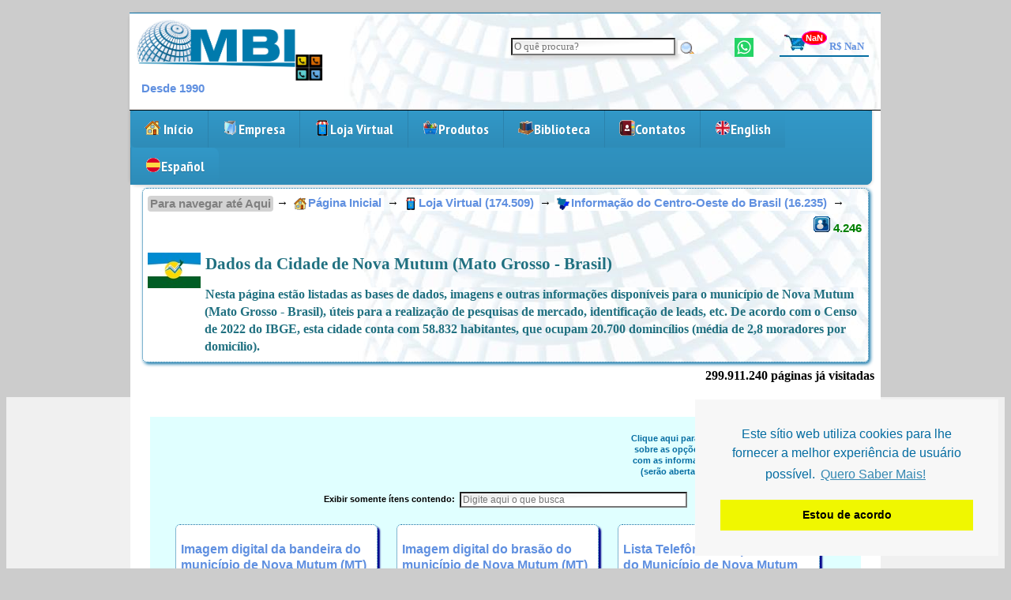

--- FILE ---
content_type: text/html; charset=utf-8
request_url: https://www.mbi.com.br/mbi/loja/brasil-regiao-centro-oeste/nova-mutum-mato-grosso-brasil/
body_size: 14636
content:
<!DOCTYPE html PUBLIC "-//W3C//DTD XHTML 1.0 Strict//EN" "https://www.w3.org/TR/xhtml1/DTD/xhtml1-strict.dtd">
<html xmlns="https://www.w3.org/1999/xhtml" xml:lang="en" lang="en" xmlns:fb="https://ogp.me/ns/fb#">
<head>
<meta http-equiv="Content-Type" content="text/html; charset=utf-8" >
<meta name="viewport" content="width=device-width, initial-scale=1.0" >
<meta name="keywords" content="nsw-6hgbbmcms9q23crn1ws1m4gek2ypbfxmua5ik1phuq7a1vvgqw88hafti8vfqb6e7kbwimi89xtlzf5wbb6o-0qdtzn5yrs89cwd9xr412dznguvemad8-prlycev9e2" >
<meta name="google-site-verification" content="2C5RyIGGZGQi-DwjwPoODzToBlqnxbd8OZ2cHk37xj0" >

<link rel="preconnect" href="https://www.googletagmanager.com/" crossorigin />
<link rel="dns-prefetch" href="https://www.googletagmanager.com/">

<link rel="preconnect" href="https://code.jquery.com/" crossorigin />
<link rel="dns-prefetch" href="https://code.jquery.com/">

<link rel="preconnect" href="https://cdn.jsdelivr.net/" crossorigin />
<link rel="dns-prefetch" href="https://cdn.jsdelivr.net/">

<link rel="preconnect" href="https://www.thesslstore.com/" crossorigin />
<link rel="dns-prefetch" href="https://www.thesslstore.com/">

<link rel="preconnect" href="https://safeweb.norton.com/" crossorigin />
<link rel="dns-prefetch" href="https://safeweb.norton.com/">


<link rel="preconnect" href="https://www.google.com/" crossorigin />
<link rel="dns-prefetch" href="https://www.google.com/">


<link href="https://www.googletagmanager.com/gtag/js?id=G-GHLPKMDV31" rel="preload" as="script">

<script src="https://code.jquery.com/jquery-3.4.1.min.js"
		integrity="sha256-CSXorXvZcTkaix6Yvo6HppcZGetbYMGWSFlBw8HfCJo="
		crossorigin="anonymous"></script>
<script async type="text/javascript" language="javascript" src="https://code.jquery.com/ui/1.12.0/jquery-ui.min.js"></script>
<script async type="text/javascript" src="https://cdn.jsdelivr.net/npm/js-cookie@3.0.5/dist/js.cookie.min.js"></script>

<!-- Google Tag Manager -->
<script>(function(w,d,s,l,i){w[l]=w[l]||[];w[l].push({'gtm.start':
new Date().getTime(),event:'gtm.js'});var f=d.getElementsByTagName(s)[0],
j=d.createElement(s),dl=l!='dataLayer'?'&l='+l:'';j.async=true;j.src=
'https://www.googletagmanager.com/gtm.js?id='+i+dl;f.parentNode.insertBefore(j,f);
})(window,document,'script','dataLayer','GTM-5H7FRJJ');</script>
<!-- End Google Tag Manager -->

<!-- Google tag (gtag.js) -->
<script async src="https://www.googletagmanager.com/gtag/js?id=G-GHLPKMDV31"></script>
<script>
  window.dataLayer = window.dataLayer || [];
  function gtag(){dataLayer.push(arguments);}
  gtag('js', new Date());

  gtag('config', 'G-GHLPKMDV31');
  gtag('config', 'GTM-5H7FRJJ');
  gtag('config', 'AW-16750464601');
</script>


<script async type="text/javascript" language="javascript" src="/mbi/_components/smartmenus/jquery.smartmenus.min.js"></script>

<script async type="text/javascript" src="/mbi/__utility/js/mbi_i18n.js"></script>
<script async type="text/javascript" src="/mbi/__utility/js/helper_script.js"></script>
<script async type="text/javascript" src="/mbi/__utility/js/countdownredirect.js"></script>
<script async type="text/javascript" src="/mbi/__utility/js/mbi_cart.js"></script>

<script defer type="text/javascript" src="/mbi/__utility/js/web-animations.min.js"></script>
<script defer type="text/javascript" src="/mbi/__utility/js/hammer.min.js"></script>
<script defer type="text/javascript" src="/mbi/__utility/js/muuri.min.js"></script>

<meta name="generator" content="1.3" />
<link rel="EditURI" type="application/rsd+xml" title="RSD" href="https://www.mbi.com.br/mbi/api/rsd.ashx" />
<link rel="wlwmanifest" type="application/wlwmanifest+xml" title="WLWManifest" href="https://www.mbi.com.br/mbi/api/wlwmanifest.ashx" />

<link rel="alternate" type="application/rss+xml" title="Rss Feed" href="https://www.mbi.com.br/mbi/feed/" />
<link rel="alternate" type="application/rss+xml" title="Loja Virtual Rss Feed" href="https://www.mbi.com.br/mbi/loja/feed/" />
<link rel="alternate" type="application/rss+xml" title="Informa&ccedil;&atilde;o do Centro-Oeste do Brasil Rss Feed" href="https://www.mbi.com.br/mbi/loja/brasil-regiao-centro-oeste/feed/" />


<!-- Determina o número total de páginas e seções -->
																																																																							



<meta name="description" content="Dados da Cidade de Nova Mutum (Mato Grosso - Brasil) - mbi.com.br"/>
<title>Dados da Cidade de Nova Mutum (Mato Grosso - Brasil) - mbi.com.br</title>
<link id="dynamic-favicon" rel="shortcut icon" href="https://www.mbi.com.br/mbi/favicon.ico">

<!-- CSS -->
<link rel="stylesheet" href="/mbi/files/themes/training/screen.css" type="text/css" media="screen" />
<link rel="stylesheet" href="/mbi/files/themes/training/brown.css" type="text/css" media="screen" />
<link rel="stylesheet" href="/mbi/files/themes/training/print.css" type="text/css" media="print" />

<style type="text/css">
h5 { line-height: 11pt }
a: link { text-decoration:none}
a: hover { text-decoration: none; color: blue;}
a: visited { text-decoration: none; color: purple; }
a: active { text-decoration: underline; color: red;}
</style>

<style type="text/css">
	.gradientVCyan {
	background: #FFFFFF;
	background: -moz-linear-gradient(top, white, azure);
	background: -webkit-gradient(linear, left top, left bottom, from(white), to(azure));
	filter: progid:DXImageTransform.Microsoft.Gradient(StartColorStr='white', EndColorStr='azure', GradientType=0);
	}

	.gradientVGray {
	background: #FFFFFF;
	background: -moz-linear-gradient(top, white, #f4f4f4);
	background: -webkit-gradient(linear, left top, left bottom, from(#white), to(#f4f4f4));
	filter: progid:DXImageTransform.Microsoft.Gradient(StartColorStr='#white', EndColorStr='#f4f4f4', GradientType=0);
	}
</style>

<link rel="stylesheet" href="https://code.jquery.com/ui/1.12.1/themes/smoothness/jquery-ui.css" media="print" onload="this.media='all'" >
<link rel="stylesheet" href="https://code.jquery.com/ui/1.12.1/themes/base/jquery-ui.css" media="print" onload="this.media='all'" >

<link rel="stylesheet" href="https://maxcdn.bootstrapcdn.com/font-awesome/4.5.0/css/font-awesome.min.css">

<link rel="stylesheet" href="/mbi/_components/smartmenus/css/sm-core-css.css" />
<link rel="stylesheet" href="/mbi/_components/smartmenus/css/sm-blue/sm-blue.css" />

 
<link rel="canonical" href="https://www.mbi.com.br/mbi/loja/brasil-regiao-centro-oeste/nova-mutum-mato-grosso-brasil/">



<link rel="stylesheet" type="text/css" href="https://cdn.jsdelivr.net/npm/cookieconsent@3/build/cookieconsent.min.css" />

<!-- Event snippet for Adicionar ao carrinho conversion page
In your html page, add the snippet and call gtag_report_conversion when someone clicks on the chosen link or button. -->
<script>
function gtag_report_conversion(url) {
  var callback = function () {
    if (typeof(url) != 'undefined') {
      window.location = url;
    }
  };
  gtag('event', 'conversion', {
      'send_to': 'AW-16750464601/dA3NCLzzweMZENmcn7M-',
      'event_callback': callback
  });
  return false;
}
</script>



</head>



<body 
			onload='onPageLoadScript("/mbi/loja/brasil-regiao-centro-oeste/nova-mutum-mato-grosso-brasil/");' >
		
<!-- Google Tag Manager (noscript) -->
<noscript><iframe src="https://www.googletagmanager.com/ns.html?id=GTM-5H7FRJJ"
height="0" width="0" style="display:none;visibility:hidden"></iframe></noscript>
<!-- End Google Tag Manager (noscript) -->
		
<div class="container" style="background-color: white;">
<noscript>
<div style="background-color: red; text-align: center;">
	<h4 style="color: white;">Para usar toda as funcionalidades deste site é necessário habilitar o JavaScript.<br>
	Sugerimos que accesse as <a href="https://www.enable-javascript.com/pt/" target="_blank">instruções de como 
	habilitar o JavaScript no seu navegador</a>.
	</h4>
</div>
</noscript>

<div class="a2a_kit a2a_kit_size_32 a2a_follow a2a_floating_style a2a_vertical_style" 
	 id="a2a_socialbar"
	 style="display:none; left: 0px; top: 100px; text-align: center;
			background-color: rgba(255, 223, 0, 0.5); max-width: 100px;">
	<hr>
	<p style="background-color: yellow; text-align: center;"><b>
    Siga-<br>nos!
	</b></p>
	<p>
    <!-- <a class="a2a_button_whatsapp" title="Atendimento WhatsApp" href="http://tiny.cc/mbiasuadisposicao2"></a> -->
	<!-- <a class="a2a_button_whatsapp" title="Atendimento WhatsApp 1" href="http://tiny.cc/mbiasuadisposicao1"></a> -->
	<a class="a2a_button_instagram" title="Nosso perfil no Instagram!" href="https://www.instagram.com/mbi.superbina"></a>
	<a class="a2a_button_linkedin" title="Nossa página no LinkedIn!" href="https://www.linkedin.com/company/mbiresearch"></a>
    <a class="a2a_button_youtube" title="Nosso canal YouTube!" href="https://www.youtube.com/@mbisuperbina"></a>
    <a class="a2a_button_facebook" title="Nossa página no Facebook!" href="https://www.facebook.com/mbiresearch"></a>
	</p>
	<hr>
	<p style="background-color: yellow; text-align: center;"><b>
    Compar-<br>tilhe!
	</b></p>
	<p>
	<a href="https://www.addtoany.com/add_to/whatsapp?linkurl=www.mbi.com.br/mbi/loja/brasil-regiao-centro-oeste/nova-mutum-mato-grosso-brasil/" target="_blank"><img src="https://static.addtoany.com/buttons/whatsapp.svg" width="28" height="28" style="background-color: green;"></a>
	<a href="https://www.addtoany.com/add_to/x?linkurl=www.mbi.com.br/mbi/loja/brasil-regiao-centro-oeste/nova-mutum-mato-grosso-brasil/" target="_blank"><img src="https://static.addtoany.com/buttons/x.svg" width="28" height="28" style="background-color:black;"></a>
	<a href="https://www.addtoany.com/add_to/telegram?linkurl=www.mbi.com.br/mbi/loja/brasil-regiao-centro-oeste/nova-mutum-mato-grosso-brasil/" target="_blank"><img src="https://static.addtoany.com/buttons/telegram.svg" width="28" height="28" style="background-color:blue;"></a>
	<a href="https://www.addtoany.com/add_to/threads?linkurl=www.mbi.com.br/mbi/loja/brasil-regiao-centro-oeste/nova-mutum-mato-grosso-brasil/" target="_blank"><img src="https://static.addtoany.com/buttons/threads.svg" width="28" height="28" style="background-color:black;"></a>
	<a href="https://www.addtoany.com/add_to/linkedin?linkurl=www.mbi.com.br/mbi/loja/brasil-regiao-centro-oeste/nova-mutum-mato-grosso-brasil/=" target="_blank"><img src="https://static.addtoany.com/buttons/linkedin.svg" width="28" height="28" style="background-color:darkblue;"></a>
	<a href="https://www.addtoany.com/add_to/facebook?linkurl=www.mbi.com.br/mbi/loja/brasil-regiao-centro-oeste/nova-mutum-mato-grosso-brasil/" target="_blank"><img src="https://static.addtoany.com/buttons/facebook.svg" width="28" height="28" style="background-color:blue"></a>
	<a href="https://www.addtoany.com/add_to/email?linkurl=www.mbi.com.br/mbi/loja/brasil-regiao-centro-oeste/nova-mutum-mato-grosso-brasil/=" target="_blank"><img src="https://static.addtoany.com/buttons/email.svg" width="28" height="28" style="background-color:black;"></a>
	<a href="https://www.addtoany.com/share#url=www.mbi.com.br/mbi/loja/brasil-regiao-centro-oeste/nova-mutum-mato-grosso-brasil/" target="_blank"><img src="https://static.addtoany.com/buttons/a2a.svg" width="28" height="28" style="background-color:royalblue;"></a>
	</p>
	<hr>
	<p style="cursor: pointer; background-color: gray; 
		color: white; text-align: center;" 
	   id="a2a_socialbar_close" onclick="a2a_socialbar_closer();"><b>
    Fechar
	</b></p>

</div>

<div class="top-nav">
	<div class="top-nav-logo">
		<table><tr><td>
					<a href="/mbi/" title=
							"Ir para a página inicial"
						>
				<img src="/mbi/files/media/image/MBI Superbina Logo 2023 545px.png" align="left"></a>
		</td></tr>
		<tr><td style="text-align: left;">
		<span style="color: #056da2; font-size: 11pt; font-weight: bold; margin-left: 6pt; margin-top: -18pt;">
					<a href="/mbi/empresa/historico/historico/" title=
							"Saiba mais sobre a história da MBI"
						>
							Desde 1990
				</span></a>
		</td></tr>

	</table>
	</div>

	<!-- Empty div, do NOT REMOVE -->
	<div id="cart-button" class="top-nav-button-r"></div>
	
	<div class="top-nav-button-1" title=
		"Fale Conosco!" 
	>
	<a href=
	"https://mbi.short.gy/sac/?text=Contato%20iniciado%20em%20https://www.mbi.com.br/mbi/loja/brasil-regiao-centro-oeste/nova-mutum-mato-grosso-brasil/"
			target="_blank">
		<img src="https://static.addtoany.com/buttons/whatsapp.svg" 
			 width="24" height="24" style="background-color: #25D366;"
			 title=
					 "Consulte a MBI por meio do WhatsApp"
			></a>
	</div>

		
	<div class="top-nav-button-1">
		<form name="search-site-form" onsubmit="return validateSearchForm();" action="/mbi/resultados-busca/?q="
			title=
							"Escreva o quê deseja encontrar e clique na lupa para achar o conteúdo correspondente"
					>
		<input id="whole-site-search" type="text" name="q" class="header-search-textbox" placeholder=
					"O quê procura?" 
					id="q" size="24" >
			<input type="submit" alt="submit" id="search-submit" value="" class="header-search-button"/> 
		</form>
	</div>

	
	</div>

<nav class="main-nav" role="navigation">
	<!-- Mobile menu toggle button -->
	<input id="main-menu-state" type="checkbox" />
	<label class="main-menu-btn" for="main-menu-state">
	<span class="main-menu-btn-icon"></span>Toggle
	</label>

	<ul id="main-menu" class="sm sm-blue" data-sm-options="{ subMenusMinWidth: '302px' }" >
			<li><a href="/mbi/"><img src="/mbi/ico-home-20.png" style="vertical-align: top;"> 
			Início
			</a></li>
		
																		
						<li><a href="/mbi/empresa/"><img src="/mbi/ico-company-20.png" style="vertical-align: top;">Empresa</a>
			
							<ul>
																																															<li><span><a href="/mbi/empresa/clientes/">
													<img src="/mbi/ico-company-client-24.png" class="main-menu-helper-icon">
												Clientes
							<span class="main-menu-helper"><br>Quem já usou nossos produtos/serviços</span>
						</a></span></li>
																																																				<li><span><a href="/mbi/empresa/testimonials/">
													<img src="/mbi/ico-company-testimonial-24.png" class="main-menu-helper-icon">
												Depoimentos
							<span class="main-menu-helper"><br>Como somos avaliados pelos clientes</span>
						</a></span></li>
																																																				<li><span><a href="/mbi/empresa/diferenciais/">
													<img src="/mbi/ico-company-differential-24.png" class="main-menu-helper-icon">
												Diferenciais
							<span class="main-menu-helper"><br>O quê nos torna únicos</span>
						</a></span></li>
																																																				<li><span><a href="/mbi/empresa/historico/">
													<img src="/mbi/ico-company-history-24.png" class="main-menu-helper-icon">
												Hist&oacute;rico
							<span class="main-menu-helper"><br>Nosso passo a passo desde 1990</span>
						</a></span></li>
																																																				<li><span><a href="/mbi/empresa/missao/">
													<img src="/mbi/ico-company-mission-24.png" class="main-menu-helper-icon">
												Miss&atilde;o
							<span class="main-menu-helper"><br>Nosso foco, princípios e valores</span>
						</a></span></li>
													</ul>
							</li>

	
																		
						<li><a href="/mbi/loja/"><img src="/mbi/ico-webstore-20.png" style="vertical-align: top;">Loja Virtual</a>
			
							<ul>
																																															<li><span><a href="/mbi/loja/carrinho/">
													<img src="/mbi/ico-webstore-cart-24.png" class="main-menu-helper-icon">
												Carrinho de Compras
							<span class="main-menu-helper"><br>Formas de pagamento e prazos de entrega</span>
						</a></span></li>
																																																													<li><span><a href="/mbi/loja/versadime/">
													<img src="/mbi/ico-webstore-versadime100-24.png" class="main-menu-helper-icon">
												Cr&eacute;ditos VersaDime
							<span class="main-menu-helper"><br>Créditos para SuperBINA e outros apps</span>
						</a></span></li>
																																																													<li><span><a href="/mbi/loja/brasil-nacional/">
													<img src="/mbi/ico-webstore-brazil-24.png" class="main-menu-helper-icon">
												Informa&ccedil;&atilde;o do Brasil Inteiro
							<span class="main-menu-helper"><br>Prefixos autorizados e em uso, população …</span>
						</a></span></li>
																																																				<li><span><a href="/mbi/loja/brasil-regiao-centro-oeste/">
													<img src="/mbi/ico-webstore-central-brazil-24.png" class="main-menu-helper-icon">
												Informa&ccedil;&atilde;o do Centro-Oeste do Brasil
							<span class="main-menu-helper"><br>Distrito Federal, Goiás, Mato Grosso, …</span>
						</a></span></li>
																																																				<li><span><a href="/mbi/loja/brasil-regiao-nordeste/">
													<img src="/mbi/ico-webstore-northeastern-brazil-24.png" class="main-menu-helper-icon">
												Informa&ccedil;&atilde;o do Nordeste do Brasil
							<span class="main-menu-helper"><br>Bahia, Ceará, Paraíba, Pernambuco, …</span>
						</a></span></li>
																																																				<li><span><a href="/mbi/loja/brasil-regiao-norte/">
													<img src="/mbi/ico-webstore-northern-brazil-24.png" class="main-menu-helper-icon">
												Informa&ccedil;&atilde;o do Norte do Brasil
							<span class="main-menu-helper"><br>Amazonas, Amapá, Pará, Roraima, …</span>
						</a></span></li>
																																																				<li><span><a href="/mbi/loja/brasil-regiao-sudeste/">
													<img src="/mbi/ico-webstore-southeastern-brazil-24.png" class="main-menu-helper-icon">
												Informa&ccedil;&atilde;o do Sudeste do Brasil
							<span class="main-menu-helper"><br>Minas Gerais, Rio de Janeiro, São Paulo, …</span>
						</a></span></li>
																																																				<li><span><a href="/mbi/loja/brasil-regiao-sul/">
													<img src="/mbi/ico-webstore-southern-brazil-24.png" class="main-menu-helper-icon">
												Informa&ccedil;&atilde;o do Sul do Brasil
							<span class="main-menu-helper"><br>Rio Grande do Sul, Santa Catarina e Paran&aacute;</span>
						</a></span></li>
																																																				<li><span><a href="/mbi/loja/lista-atividade/">
													<img src="/mbi/ico-products-lists-24.png" class="main-menu-helper-icon">
												Listas por Atividade
							<span class="main-menu-helper"><br>Dados prontos para ações de marketing</span>
						</a></span></li>
																																																													<li><span><a href="/mbi/loja/demais-produtos-servicos/">
													<img src="/mbi/ico-webstore-education-24.png" class="main-menu-helper-icon">
												Outros Produtos/Servi&ccedil;os
							<span class="main-menu-helper"><br>Outros produtos e serviços</span>
						</a></span></li>
													</ul>
							</li>

	
																		
						<li><a href="/mbi/produtos/"><img src="/mbi/ico-products-20.png" style="vertical-align: top;">Produtos</a>
			
							<ul>
																																															<li><span><a href="/mbi/produtos/construcao-bases-dados/">
													<img src="/mbi/ico-products-database_construction-24.png" class="main-menu-helper-icon">
												Constru&ccedil;&atilde;o de Bases de Dados
							<span class="main-menu-helper"><br>Mapeie seu mercado a partir do zero</span>
						</a></span></li>
																																																				<li><span><a href="/mbi/produtos/consultoria-marketing-vendas/">
													<img src="/mbi/ico-products-consulting-24.png" class="main-menu-helper-icon">
												Consultoria em Marketing e Vendas
							<span class="main-menu-helper"><br>Identifique as ações com maior ROI</span>
						</a></span></li>
																																																				<li><span><a href="/mbi/produtos/geoprocessamento/">
													<img src="/mbi/ico-products-geoprocessing-24.png" class="main-menu-helper-icon">
												Dados de Áreas Geográficas
							<span class="main-menu-helper"><br>Inteligência baseada em dados geográficos</span>
						</a></span></li>
																																																				<li><span><a href="/mbi/produtos/dimensionamento-mercado/">
													<img src="/mbi/ico-products-market_sizing-24.png" class="main-menu-helper-icon">
												Dimensionamento de Mercado
							<span class="main-menu-helper"><br>Estatísticas específicas sobre seu mercado</span>
						</a></span></li>
																																																				<li><span><a href="/mbi/produtos/listas/">
													<img src="/mbi/ico-products-lists-24.png" class="main-menu-helper-icon">
												Listas
							<span class="main-menu-helper"><br>Dados prontos para ações de marketing</span>
						</a></span></li>
																																																				<li><span><a href="/mbi/produtos/manutencao-bases-dados/">
													<img src="/mbi/ico-products-database_update-24.png" class="main-menu-helper-icon">
												Manuten&ccedil;&atilde;o de Bases de Dados
							<span class="main-menu-helper"><br>Cuidamos da atualização/qualidade de seus dados</span>
						</a></span></li>
																																																				<li><span><a href="/mbi/produtos/monitoramento-mercado/">
													<img src="/mbi/ico-products-market_monitoring-24.png" class="main-menu-helper-icon">
												Monitoramento de Mercado
							<span class="main-menu-helper"><br>Identifique tendências mês a mês</span>
						</a></span></li>
																																																				<li><span><a href="/mbi/produtos/servicos-especiais/">
													<img src="/mbi/ico-products-special_services-24.png" class="main-menu-helper-icon">
												Outros Servi&ccedil;os
							<span class="main-menu-helper"><br>Mais Serviços Ofertados</span>
						</a></span></li>
																																																				<li><span><a href="/mbi/produtos/pesquisa-mercado/">
													<img src="/mbi/ico-products-market_research-24.png" class="main-menu-helper-icon">
												Pesquisa de Mercado
							<span class="main-menu-helper"><br>Análises ajustadas a sua necessidade</span>
						</a></span></li>
																																																				<li><span><a href="/mbi/produtos/prospeccao-clientes/">
													<img src="/mbi/ico-products-lead_generation-24.png" class="main-menu-helper-icon">
												Prospec&ccedil;&atilde;o de Clientes
							<span class="main-menu-helper"><br>Encontre as 'agulhas no palheiro'</span>
						</a></span></li>
																																																				<li><span><a href="/mbi/produtos/superbina/">
													<img src="/mbi/ico-products-superbina-24.png" class="main-menu-helper-icon">
												SuperBINA 3
							<span class="main-menu-helper"><br>Para facilitar sua vida</span>
						</a></span></li>
																																																				<li><span><a href="/mbi/produtos/treinamento/">
													<img src="/mbi/ico-products-training-24.png" class="main-menu-helper-icon">
												Treinamento
							<span class="main-menu-helper"><br>Nosso know-how em sua empresa</span>
						</a></span></li>
																																																				<li><span><a href="/mbi/produtos/versacloud/">
													<img src="/mbi/ico-products-versacloud-24.png" class="main-menu-helper-icon">
												VersaCloud
							<span class="main-menu-helper"><br>Nosso know-how em sua empresa</span>
						</a></span></li>
													</ul>
							</li>

	
																		
						<li><a href="/mbi/biblioteca/"><img src="/mbi/ico-library-20.png" style="vertical-align: top;">Biblioteca</a>
			
							<ul>
																																																					<li><span><a href="/mbi/biblioteca/artigos/">
													<img src="/mbi/ico-library-articles-24.png" class="main-menu-helper-icon">
												Artigos
							<span class="main-menu-helper"><br>Sobre temas relacionados &agrave; T.I.</span>
						</a></span></li>
																																																				<li><span><a href="/mbi/biblioteca/blog/">
													<img src="/mbi/ico-library-blog-24.png" class="main-menu-helper-icon">
												Blog
							<span class="main-menu-helper"><br>Novidades e comentários gerados pela MBI</span>
						</a></span></li>
																																																										<li><span><a href="/mbi/biblioteca/cidade/">
													<img src="/mbi/ico-library-cities-24.png" class="main-menu-helper-icon">
												Cidades
							<span class="main-menu-helper"><br>CEPs de todos os Bairros e Cidades do Brasil</span>
						</a></span></li>
																																																				<li><span><a href="/mbi/biblioteca/eventos/">
													<img src="/mbi/ico-library-events-24.png" class="main-menu-helper-icon">
												Eventos
							<span class="main-menu-helper"><br>Que contaram com a participação da MBI</span>
						</a></span></li>
																																																				<li><span><a href="/mbi/biblioteca/humor/">
													<img src="/mbi/ico-library-humor-24.png" class="main-menu-helper-icon">
												Humor e Cultura
							<span class="main-menu-helper"><br>Curiosidades e causos do mundo da T.I.</span>
						</a></span></li>
																																																				<li><span><a href="/mbi/biblioteca/naimprensa/">
													<img src="/mbi/ico-library-inthepress-24.png" class="main-menu-helper-icon">
												Na Imprensa
							<span class="main-menu-helper"><br>Onde e quando a m&iacute;dia menciona a MBI</span>
						</a></span></li>
																																																				<li><span><a href="/mbi/biblioteca/paises/">
													<img src="/mbi/ico-library-countries-24.png" class="main-menu-helper-icon">
												Pa&iacute;s
							<span class="main-menu-helper"><br>Códigos postais e de telefonia do mundo todo</span>
						</a></span></li>
																																																				<li><span><a href="/mbi/biblioteca/papers/">
													<img src="/mbi/ico-library-papers-24.png" class="main-menu-helper-icon">
												Papers
							<span class="main-menu-helper"><br>Trabalhos acad&ecirc;micos citando a MBI</span>
						</a></span></li>
																																																				<li><span><a href="/mbi/biblioteca/recomendados/">
													<img src="/mbi/ico-library-recommendations-24.png" class="main-menu-helper-icon">
												Recomenda&ccedil;&otilde;es
							<span class="main-menu-helper"><br>Aliados que agregam valor</span>
						</a></span></li>
																																																										<li><span><a href="/mbi/biblioteca/relatorios/">
													<img src="/mbi/ico-library-reports-24.png" class="main-menu-helper-icon">
												Relatorios
							<span class="main-menu-helper"><br>Resultados de pesquisas conduzidas pela MBI</span>
						</a></span></li>
																																																				<li><span><a href="/mbi/biblioteca/simbolopedia/">
													<img src="/mbi/ico-library-symbols-24.png" class="main-menu-helper-icon">
												Simbolopedia Brasileira
							<span class="main-menu-helper"><br>Brasão de Armas e Bandeira de cada Cidade Brasileira</span>
						</a></span></li>
																																																				<li><span><a href="/mbi/biblioteca/tutoriais/">
													<img src="/mbi/ico-library-tutorial-24.png" class="main-menu-helper-icon">
												Tutoriais
							<span class="main-menu-helper"><br>Material didático disponibilizado pela MBI</span>
						</a></span></li>
																																																				<li><span><a href="/mbi/biblioteca/utilidades/">
													<img src="/mbi/ico-library-utilities-24.png" class="main-menu-helper-icon">
												Utilidades
							<span class="main-menu-helper"><br>Cidades: DDDs, prefixos, bairros</span>
						</a></span></li>
													</ul>
							</li>

	
																		
						<li><a href="/mbi/contatos/"><img src="/mbi/ico-contacts-20.png" style="vertical-align: top;">Contatos</a>
			
							<ul>
																																															<li><span><a href="/mbi/contatos/fale/">
													<img src="/mbi/ico-contacts-talk2us-24.png" class="main-menu-helper-icon">
												Fale Conosco
							<span class="main-menu-helper"><br>Formulários de contato</span>
						</a></span></li>
																																																				<li><span><a href="/mbi/contatos/visitas/">
													<img src="/mbi/ico-contacts-visits-24.png" class="main-menu-helper-icon">
												Livro de Visitas
							<span class="main-menu-helper"><br>Recomendações dos visitantes</span>
						</a></span></li>
																																																				<li><span><a href="/mbi/contatos/localizacao/">
													<img src="/mbi/ico-contacts-localization-24.png" class="main-menu-helper-icon">
												Localiza&ccedil;&atilde;o
							<span class="main-menu-helper"><br>Nossos escritórios</span>
						</a></span></li>
																																																				<li><span><a href="/mbi/contatos/questionarios/">
													<img src="/mbi/ico-contacts-questionnaire-24.png" class="main-menu-helper-icon">
												Question&aacute;rios
							<span class="main-menu-helper"><br>Participe de pesquisas</span>
						</a></span></li>
																																																				<li><span><a href="/mbi/contatos/trabalhe/">
													<img src="/mbi/ico-contacts-jobs-24.png" class="main-menu-helper-icon">
												Trabalhe aqui
							<span class="main-menu-helper"><br>Envie-nos seu Curriculum</span>
						</a></span></li>
																																																				<li><span><a href="/mbi/contatos/webmail/">
													<img src="/mbi/ico-contacts-webmail-24.png" class="main-menu-helper-icon">
												Webmail
							<span class="main-menu-helper"><br>Apenas para usuários cadastrados</span>
						</a></span></li>
																																																				<li><span><a href="/mbi/contatos/webmaster/">
													<img src="/mbi/ico-contacts-webmaster-24.png" class="main-menu-helper-icon">
												Webmaster
							<span class="main-menu-helper"><br>Em caso de erros/melhorias neste site</span>
						</a></span></li>
													</ul>
							</li>

	
										
						<li><a href="/mbi/english/"><img src="/mbi/ico-english-20.png" style="vertical-align: top;">English</a>
			
							<ul>
																																															<li><span><a href="/mbi/english/events/">
													<img src="/mbi/ico-library-events-24.png" class="main-menu-helper-icon">
												Events
							<span class="main-menu-helper"><br>Que contaram com a participa&ccedil;&atilde;o da MBI</span>
						</a></span></li>
																																																				<li><span><a href="/mbi/english/humor-culture/">
													<img src="/mbi/ico-library-humor-24.png" class="main-menu-helper-icon">
												Humor &amp; Culture
							<span class="main-menu-helper"><br>Curiosidades e causos do mundo da T.I.</span>
						</a></span></li>
																																																				<li><span><a href="/mbi/english/in-the-press/">
													<img src="/mbi/ico-library-inthepress-24.png" class="main-menu-helper-icon">
												In the Press
							<span class="main-menu-helper"><br>Onde e quando a m&iacute;dia menciona a MBI</span>
						</a></span></li>
																																																				<li><span><a href="/mbi/english/library/">
													<img src="/mbi/ico-library-24.png" class="main-menu-helper-icon">
												Library
							<span class="main-menu-helper"><br>Papers e Relat&oacute;rios citando a ou produzidos pela MBI</span>
						</a></span></li>
																																																				<li><span><a href="/mbi/english/versacloud/">
													<img src="/mbi/ico-products-versacloud-24.png" class="main-menu-helper-icon">
												VersaCloud
							<span class="main-menu-helper"><br>Gest&atilde;o de Transa&ccedil;&otilde;es na Computa&ccedil;&atilde;o em Nuvem</span>
						</a></span></li>
													</ul>
							</li>

	
										
						<li><a href="/mbi/espanol/"><img src="/mbi/ico-spanish-20.png" style="vertical-align: top;">Espa&ntilde;ol</a>
			
							<ul>
																																															<li><span><a href="/mbi/espanol/biblioteca/">
													<img src="/mbi/ico-library-24.png" class="main-menu-helper-icon">
												Biblioteca
							<span class="main-menu-helper"><br>Papers e Relat&oacute;rios citando a ou produzidos pela MBI</span>
						</a></span></li>
																																																				<li><span><a href="/mbi/espanol/cuestionarios/">
													<img src="/mbi/ico-contacts-questionnaire-24.png" class="main-menu-helper-icon">
												Cuestionarios
							<span class="main-menu-helper"><br>Participe de pesquisas</span>
						</a></span></li>
																																																				<li><span><a href="/mbi/espanol/en-la-prensa/">
													<img src="/mbi/ico-library-inthepress-24.png" class="main-menu-helper-icon">
												En la Prensa
							<span class="main-menu-helper"><br>Onde e quando a m&iacute;dia menciona a MBI</span>
						</a></span></li>
																																																				<li><span><a href="/mbi/espanol/eventos/">
													<img src="/mbi/ico-library-events-24.png" class="main-menu-helper-icon">
												Eventos
							<span class="main-menu-helper"><br>Que contaram com a participa&ccedil;&atilde;o da MBI</span>
						</a></span></li>
																																																				<li><span><a href="/mbi/espanol/tienda-online/">
													<img src="/mbi/ico-webstore-24.png" class="main-menu-helper-icon">
												Tienda Online
							<span class="main-menu-helper"><br>Loja Virtual</span>
						</a></span></li>
													</ul>
							</li>

		</ul>
</nav>

<!-- Barra superior, uniforme para todo o site -->
<center>
<a name="topo"></a>

<!-- Título da página, precedido pelo caminho de navegação da home até a página corrente -->
		<div class="navigation-to-page">
	<p class="navigation-path">
			<span class="index-breadcrumb-fake">Para navegar até Aqui</span> &rarr;
		
	<span class="index-breadcrumb-link"><a href="/mbi/" 
		  title="Ir para a página inicial"><img src="/mbi/ico-home-16.png" 
		  class="breadcrumb-icon">Página Inicial</a></span> &rarr;

					<span class="index-breadcrumb-link">
			<a href="/mbi/loja/" title=
							"Ir para o índice da área &quot;Loja Virtual&quot;"
										><img src="/mbi/ico-webstore-16.png" class="breadcrumb-icon">Loja Virtual (174.509)
						</a></span> &rarr;
				<span class="index-breadcrumb-link">
		<a href=/mbi/loja/brasil-regiao-centro-oeste/ title=
					"Ir para o índice da seção &quot;Informa&ccedil;&atilde;o do Centro-Oeste do Brasil&quot;"
							><img src="/mbi/ico-webstore-central-brazil-16.png" class="breadcrumb-icon">Informa&ccedil;&atilde;o do Centro-Oeste do Brasil (16.235)
				</a></span> &rarr;
			<span	style="vertical-align: top; font-family: Arial; font-size: 11pt; margin: 0 0 3px 0;
			color: white; float: right; text-align: right; margin-right: 8px; font-weight: bold;
			width: 180px; min-width: 180px; max-width: 180px;" title=
					"Já visto por 4.246 visitantes"
			>
		
		<img src="/mbi/page-visitors2.png" style="padding-top: 1px;"></img>
		<span style="color: green;">
					4.246
				</span>
	<span>

	
	<h1 class="page-title" 
	title=
			"Título da Página que você está visualizando"
		><img src="/mbi/files/media/image/simbolopedia/municipio-nova-mutum-bandeira-mini-brcomt0100606224.jpg" class="postheader-icon">Dados da Cidade de Nova Mutum (Mato Grosso - Brasil)
	</h1>

	<p class="post-excerpt-contents" title=
			"Resumo da página atual"
		>Nesta página estão listadas as bases de dados, imagens e outras informações disponíveis para o município de Nova Mutum (Mato Grosso - Brasil), úteis para a realização de pesquisas de mercado, identificação de leads, etc. De acordo com o Censo de 2022 do IBGE, esta cidade conta com 58.832 habitantes, que ocupam 20.700 domincílios (média de 2,8 moradores por domicílio).</p>
</div>
<center>
		<iframe id="visited-pages-counter"
            src="/mbi/files/themes/training/visited_page_count.asp" 
            frameborder="0" height="32" width="100%"
            title="Paginas já Visitadas">
	</iframe>
	</center>


<br>

</center>

</div>
<style>
/* Make the AddToAny follow buttons fully rounded. */
.a2a_floating_style .a2a_svg { border-radius: 50% !important; }
</style>



<div class="main-container" style="background: #f0f0f0; width: 100%;">
		<div style="padding: 25px; text-align: left; min-width: 320px; max-width: 900px; margin: auto; background: #fff;">
			

<!-- Determina o número total de páginas e seções -->
																																																																							

<div class="conteudo">
<div align="center">
	<div border="0" width="100%" cellspacing="0" cellpadding="0" bgcolor=white>
		<div class=
							"post-infull-contents"
						>
<section class="muuri-grid-wrapper">
<div>
<div class="muuri-filter-controls-v2">
    <div class="muuri-filter-hints">
        <h6 onclick="muuriControlsHelp()" 
            class="muuri-filters-control-helper"><img src="/mbi/ficadica65.png" 
            style="float: right; padding-left: 3px;">Clique aqui para orientações detalhadas<br>
            sobre as opções disponíveis para lidar<br>
            com as informações aqui apresentadas<br>
            (serão abertas em uma nova janela)
        </h6>
    </div>
    <div class="muuri-search-control">
        <h6>Exibir somente ítens contendo:&nbsp;
        <input class="muuri-search-field muuri-form-control" size="40" 
                type="search" name="search" placeholder="Digite aqui o que busca"></h6>
    </div>
</div>
<div id="muuri-grid" class="grid">
    <div class="item">
    <div class="item-content">
	        <div class="index-post index-post-webstore-products">
    <h3 class="index-post-name"><a href="/mbi/loja/brasil-regiao-centro-oeste/bandeira-municipio-nova-mutum-estado-mato-grosso-pais-brasil/">Imagem digital da bandeira do município de Nova Mutum (MT)</a></h3>
    <a href="/mbi/loja/brasil-regiao-centro-oeste/bandeira-municipio-nova-mutum-estado-mato-grosso-pais-brasil/"><img src="/mbi/files/media/image/simbolopedia/municipio-nova-mutum-bandeira-mini-brcomt0100606224.jpg" class="index-post-image"></a>
    <p class="index-post-size"><a href="/mbi/loja/brasil-regiao-centro-oeste/bandeira-municipio-nova-mutum-estado-mato-grosso-pais-brasil/">Arquivo Digital: 1 Imagem</a></p>
    <p class="index-post-format"><a href="/mbi/loja/brasil-regiao-centro-oeste/bandeira-municipio-nova-mutum-estado-mato-grosso-pais-brasil/">Disponível em<br>5 variações</a></p>
    <p class="index-post-prices"><a href="/mbi/loja/brasil-regiao-centro-oeste/bandeira-municipio-nova-mutum-estado-mato-grosso-pais-brasil/">Desde <span class="index-post-price-from">R$&nbsp;24,00</span><br>
    Até <span class="index-post-price-until">R$&nbsp;90,00</span></a><br>
    <div>
    <div class="ib">
        <form class="mbiwebstore-button-container" method="get">
            <button type="submit"
                    id="mbiwebstore-shopping-cart-pay-now" 
                    class="mbiwebstore-button-small shopping-cart-pay-now-small" 
                    onclick="cartAddProduct('flagbrcomt0100606224vc', 'Imagem digital da bandeira do município de Nova Mutum (MT) / Imagem em formato vetorial (.svg)',  '1', '90.00', '/mbi/loja/brasil-regiao-centro-oeste/nova-mutum-mato-grosso-brasil/', '/mbi/files/media/image/simbolopedia/municipio-nova-mutum-bandeira-mini-brcomt0100606224.jpg', false);"
                    formaction="/mbi/loja/carrinho/pagamento-modalidade">
                Quero Comprar Agora!
            </button>
        </form>
    </div>
</div>
    </p>
</div>
    </div>
</div><div class="item">
    <div class="item-content">
	        <div class="index-post index-post-webstore-products">
    <h3 class="index-post-name"><a href="/mbi/loja/brasil-regiao-centro-oeste/brasao-municipio-nova-mutum-estado-mato-grosso-pais-brasil/">Imagem digital do brasão do município de Nova Mutum (MT)</a></h3>
    <a href="/mbi/loja/brasil-regiao-centro-oeste/brasao-municipio-nova-mutum-estado-mato-grosso-pais-brasil/"><img src="/mbi/files/media/image/simbolopedia/municipio-nova-mutum-brasao-mini-brcomt0100606224.jpg" class="index-post-image"></a>
    <p class="index-post-size"><a href="/mbi/loja/brasil-regiao-centro-oeste/brasao-municipio-nova-mutum-estado-mato-grosso-pais-brasil/">Arquivo Digital: 1 Imagem</a></p>
    <p class="index-post-format"><a href="/mbi/loja/brasil-regiao-centro-oeste/brasao-municipio-nova-mutum-estado-mato-grosso-pais-brasil/">Disponível em<br>5 variações</a></p>
    <p class="index-post-prices"><a href="/mbi/loja/brasil-regiao-centro-oeste/brasao-municipio-nova-mutum-estado-mato-grosso-pais-brasil/">Desde <span class="index-post-price-from">R$&nbsp;24,00</span><br>
    Até <span class="index-post-price-until">R$&nbsp;90,00</span></a><br>
    <div>
    <div class="ib">
        <form class="mbiwebstore-button-container" method="get">
            <button type="submit"
                    id="mbiwebstore-shopping-cart-pay-now" 
                    class="mbiwebstore-button-small shopping-cart-pay-now-small" 
                    onclick="cartAddProduct('coatbrcomt0100606224vc', 'Imagem digital do brasão do município de Nova Mutum (MT) / Imagem em formato vetorial (.svg)',  '1', '90.00', '/mbi/loja/brasil-regiao-centro-oeste/nova-mutum-mato-grosso-brasil/', '/mbi/files/media/image/simbolopedia/municipio-nova-mutum-brasao-mini-brcomt0100606224.jpg', false);"
                    formaction="/mbi/loja/carrinho/pagamento-modalidade">
                Quero Comprar Agora!
            </button>
        </form>
    </div>
</div>
    </p>
</div>
    </div>
</div><div class="item">
    <div class="item-content">
	        <div class="index-post index-post-webstore-products">
    <h3 class="index-post-name"><a href="/mbi/loja/brasil-regiao-centro-oeste/empresas-municipio-nova-mutum-mato-grosso-brasil/">Lista Telefônica Empresarial do Município de Nova Mutum (MT) - fixos e celulares</a></h3>
    <a href="/mbi/loja/brasil-regiao-centro-oeste/empresas-municipio-nova-mutum-mato-grosso-brasil/"><img src="/mbi/files/media/image/simbolopedia/municipio-nova-mutum-brasao-mini-brcomt0100606224.jpg" class="index-post-image"></a>
    <p class="index-post-size"><a href="/mbi/loja/brasil-regiao-centro-oeste/empresas-municipio-nova-mutum-mato-grosso-brasil/">Informação sobre 11.043 linhas telefônicas fixas e/ou móveis</a></p>
    <p class="index-post-format"><a href="/mbi/loja/brasil-regiao-centro-oeste/empresas-municipio-nova-mutum-mato-grosso-brasil/">Disponível em<br>2 variações</a></p>
    <p class="index-post-prices"><a href="/mbi/loja/brasil-regiao-centro-oeste/empresas-municipio-nova-mutum-mato-grosso-brasil/">Desde <span class="index-post-price-from">R$&nbsp;48,00</span><br>
    Até <span class="index-post-price-until">R$&nbsp;92,00</span></a><br>
    <div>
    <div class="ib">
        <form class="mbiwebstore-button-container" method="get">
            <button type="submit"
                    id="mbiwebstore-shopping-cart-pay-now" 
                    class="mbiwebstore-button-small shopping-cart-pay-now-small" 
                    onclick="cartAddProduct('lpjcmplbrcomt0100606224cx', 'Lista Telefônica Empresarial do Município de Nova Mutum (MT) - fixos e celulares / Nomes, Endereços, CNPJ e Números (com Operadora) de Empresas',  '1', '92.00', '/mbi/loja/brasil-regiao-centro-oeste/nova-mutum-mato-grosso-brasil/', '/mbi/files/media/image/simbolopedia/municipio-nova-mutum-brasao-mini-brcomt0100606224.jpg', false);"
                    formaction="/mbi/loja/carrinho/pagamento-modalidade">
                Quero Comprar Agora!
            </button>
        </form>
    </div>
</div>
    </p>
</div>
    </div>
</div><div class="item">
    <div class="item-content">
	        <div class="index-post index-post-webstore-products">
    <h3 class="index-post-name"><a href="/mbi/loja/brasil-regiao-centro-oeste/telefones-celulares-municipio-nova-mutum-estado-mato-grosso-brasil/">Telefones Celulares de Empresas no Município de Nova Mutum (MT)</a></h3>
    <a href="/mbi/loja/brasil-regiao-centro-oeste/telefones-celulares-municipio-nova-mutum-estado-mato-grosso-brasil/"><img src="/mbi/files/media/image/simbolopedia/municipio-nova-mutum-brasao-mini-brcomt0100606224.jpg" class="index-post-image"></a>
    <p class="index-post-size"><a href="/mbi/loja/brasil-regiao-centro-oeste/telefones-celulares-municipio-nova-mutum-estado-mato-grosso-brasil/">Informação sobre 6.951 linhas telefônicas móveis</a></p>
    <p class="index-post-format"><a href="/mbi/loja/brasil-regiao-centro-oeste/telefones-celulares-municipio-nova-mutum-estado-mato-grosso-brasil/">Disponível em<br>2 variações</a></p>
    <p class="index-post-prices"><a href="/mbi/loja/brasil-regiao-centro-oeste/telefones-celulares-municipio-nova-mutum-estado-mato-grosso-brasil/">Desde <span class="index-post-price-from">R$&nbsp;50,00</span><br>
    Até <span class="index-post-price-until">R$&nbsp;96,00</span></a><br>
    <div>
    <div class="ib">
        <form class="mbiwebstore-button-container" method="get">
            <button type="submit"
                    id="mbiwebstore-shopping-cart-pay-now" 
                    class="mbiwebstore-button-small shopping-cart-pay-now-small" 
                    onclick="cartAddProduct('lpjmovlbrcomt0100606224cx', 'Telefones Celulares de Empresas no Município de Nova Mutum (MT) / Nomes, Endereços, CNPJ e Números (com Operadora) de Empresas',  '1', '96.00', '/mbi/loja/brasil-regiao-centro-oeste/nova-mutum-mato-grosso-brasil/', '/mbi/files/media/image/simbolopedia/municipio-nova-mutum-brasao-mini-brcomt0100606224.jpg', false);"
                    formaction="/mbi/loja/carrinho/pagamento-modalidade">
                Quero Comprar Agora!
            </button>
        </form>
    </div>
</div>
    </p>
</div>
    </div>
</div><div class="item">
    <div class="item-content">
	        <div class="index-post index-post-webstore-products">
    <h3 class="index-post-name"><a href="/mbi/loja/brasil-regiao-centro-oeste/telefones-fixos-municipio-nova-mutum-estado-mato-grosso-brasil/">Telefones Fixos de Empresas no Município de Nova Mutum (MT)</a></h3>
    <a href="/mbi/loja/brasil-regiao-centro-oeste/telefones-fixos-municipio-nova-mutum-estado-mato-grosso-brasil/"><img src="/mbi/files/media/image/simbolopedia/municipio-nova-mutum-brasao-mini-brcomt0100606224.jpg" class="index-post-image"></a>
    <p class="index-post-size"><a href="/mbi/loja/brasil-regiao-centro-oeste/telefones-fixos-municipio-nova-mutum-estado-mato-grosso-brasil/">Informação sobre 4.092 linhas telefônicas fixas</a></p>
    <p class="index-post-format"><a href="/mbi/loja/brasil-regiao-centro-oeste/telefones-fixos-municipio-nova-mutum-estado-mato-grosso-brasil/">Disponível em<br>2 variações</a></p>
    <p class="index-post-prices"><a href="/mbi/loja/brasil-regiao-centro-oeste/telefones-fixos-municipio-nova-mutum-estado-mato-grosso-brasil/">Desde <span class="index-post-price-from">R$&nbsp;36,00</span><br>
    Até <span class="index-post-price-until">R$&nbsp;70,00</span></a><br>
    <div>
    <div class="ib">
        <form class="mbiwebstore-button-container" method="get">
            <button type="submit"
                    id="mbiwebstore-shopping-cart-pay-now" 
                    class="mbiwebstore-button-small shopping-cart-pay-now-small" 
                    onclick="cartAddProduct('lpjfixobrcomt0100606224cx', 'Telefones Fixos de Empresas no Município de Nova Mutum (MT) / Nomes, Endereços, CNPJ e Números (com Operadora) de Empresas',  '1', '70.00', '/mbi/loja/brasil-regiao-centro-oeste/nova-mutum-mato-grosso-brasil/', '/mbi/files/media/image/simbolopedia/municipio-nova-mutum-brasao-mini-brcomt0100606224.jpg', false);"
                    formaction="/mbi/loja/carrinho/pagamento-modalidade">
                Quero Comprar Agora!
            </button>
        </form>
    </div>
</div>
    </p>
</div>
    </div>
</div>
    <div class="item">
    <div class="item-content">
        <div class="index-post index-post-webstore-products">
             <h3 class="index-post-name"></h3>
            <a href="/mbi/loja/brasil-regiao-centro-oeste/atividade-economica-nova-mutum-mato-grosso-brasil"><img src="/mbi/loja/atividade-economica.png" class="index-post-image"></a>
            <p class="index-post-size"><a href="/mbi/loja/brasil-regiao-centro-oeste/atividade-economica-nova-mutum-mato-grosso-brasil">Confira em detalhes aqui!</a></p>
            <p class="index-post-format"></p>
            <p class="index-post-prices"><a href="/mbi/loja/brasil-regiao-centro-oeste/atividade-economica-nova-mutum-mato-grosso-brasil">Empresas por Atividade Econômica na cidade de Nova Mutum - Mato Grosso</a></p>
        </div>
    </div>
</div><div class="item">
    <div class="item-content">
        <div class="index-post index-post-webstore-products">
             <h3 class="index-post-name"></h3>
            <a href="/mbi/loja/brasil-regiao-centro-oeste/empresas-ano-fundacao-nova-mutum-mato-grosso-brasil"><img src="/mbi/loja/company-since.png" class="index-post-image"></a>
            <p class="index-post-size"><a href="/mbi/loja/brasil-regiao-centro-oeste/empresas-ano-fundacao-nova-mutum-mato-grosso-brasil">Confira em detalhes aqui!</a></p>
            <p class="index-post-format"></p>
            <p class="index-post-prices"><a href="/mbi/loja/brasil-regiao-centro-oeste/empresas-ano-fundacao-nova-mutum-mato-grosso-brasil">Empresas por Ano de Fundação na cidade de Nova Mutum - Mato Grosso</a></p>
        </div>
    </div>
</div>
    <div class="item">
    <div class="item-content">
        <div class="index-post index-post-webstore-products">
            <h3 class="index-post-name"><a href="https://mbi.short.gy/sac/?text=Na Loja Virtual MBI, visitei a página *Dados da Cidade de Nova Mutum (Mato Grosso - Brasil)* (https://www.mbi.com.br/mbi/loja/brasil-regiao-centro-oeste/nova-mutum-mato-grosso-brasil/) e preciso o seguinte:" target="_blank">Outras Segmentações/Filtros</a></h3>
            <a href="https://mbi.short.gy/sac/?text=Na Loja Virtual MBI, visitei a página *Dados da Cidade de Nova Mutum (Mato Grosso - Brasil)* (https://www.mbi.com.br/mbi/loja/brasil-regiao-centro-oeste/nova-mutum-mato-grosso-brasil/) e preciso o seguinte:" target="_blank"><img src="/mbi/contatos/fale/contactus/contact-mini.jpg" class="index-post-image"></a>
            <p class="index-post-size"><a href="https://mbi.short.gy/sac/?text=Na Loja Virtual MBI, visitei a página *Dados da Cidade de Nova Mutum (Mato Grosso - Brasil)* (https://www.mbi.com.br/mbi/loja/brasil-regiao-centro-oeste/nova-mutum-mato-grosso-brasil/) e preciso o seguinte:" target="_blank">Empresas por CNAE,<br>por Número de Funcionários,<br>por Bairros e<br>Outras Segmentações</a></p>
            <p class="index-post-prices"><a href="https://mbi.short.gy/sac/?text=Na Loja Virtual MBI, visitei a página *Dados da Cidade de Nova Mutum (Mato Grosso - Brasil)* (https://www.mbi.com.br/mbi/loja/brasil-regiao-centro-oeste/nova-mutum-mato-grosso-brasil/) e preciso o seguinte:" target="_blank">Detalhe-nos sua necessidade!</a></p>
        </div>
    </div>
</div>
</div>
</section>
<hr>
<section class="muuri-grid-wrapper">
<h2 class="see-also">Recomendamos Também</h2>
<div id="no-muuri-grid" class="grid">
    <div class="no-muuri-item">
    <div class="item-content">
        <div class="see-also-item" data-order="20">
            <h3 class="see-also-item" title="Nesta página você tem acesso às informações sobre cada uma das Cidades da Microrregião de Alto Teles Pires - Mato Grosso">
                <a href="/mbi/loja/brasil-regiao-centro-oeste/cidades-microrregiao-alto-teles-pires-estado-mato-grosso-pais-brasil"><img src="/mbi/files/media/image/simbolopedia/microrregiao-alto-teles-pires-mapa-mini-brcomt01006micrg.jpg" class="see-also-item"></a><br>
                <a href="/mbi/loja/brasil-regiao-centro-oeste/cidades-microrregiao-alto-teles-pires-estado-mato-grosso-pais-brasil">Dados das Cidades da Microrregião de Alto Teles Pires - Mato Grosso</a>
            </h3>
        </div>
    </div>
</div><div class="no-muuri-item">
    <div class="item-content">
        <div class="see-also-item" data-order="30">
            <h3 class="see-also-item" title="Nesta página você tem acesso às informações referentes às Bases de Dados das Cidades da Mesorregião do Norte Mato-grossense - Mato Grosso">
                <a href="/mbi/loja/brasil-regiao-centro-oeste/cidades-microrregiao-mesorregiao-norte-mato-grossense-estado-mato-grosso-pais-brasil"><img src="/mbi/files/media/image/simbolopedia/mesorregiao-norte-mato-grossense-mapa-mini-brcomt01xxxmesrg.jpg" class="see-also-item"></a><br>
                <a href="/mbi/loja/brasil-regiao-centro-oeste/cidades-microrregiao-mesorregiao-norte-mato-grossense-estado-mato-grosso-pais-brasil">Dados das Cidades da Mesorregião do Norte Mato-grossense - Mato Grosso</a>
            </h3>
        </div>
    </div>
</div><div class="no-muuri-item">
    <div class="item-content">
        <div class="see-also-item" data-order="40">
            <h3 class="see-also-item" title="Nesta página estão listadas as bases de dados, imagens e outras informações disponíveis para cada município do Estado do Estado do Mato Grosso - Brasil, úteis para a realização de pesquisas de mercado, identificação de leads, etc.">
                <a href="/mbi/loja/brasil-regiao-centro-oeste/cidades-estado-mato-grosso"><img src="/mbi/files/media/image/simbolopedia/estado-mato-grosso-bandeira-mini-brcomtxxxxestado.jpg" class="see-also-item"></a><br>
                <a href="/mbi/loja/brasil-regiao-centro-oeste/cidades-estado-mato-grosso">Dados das Cidades do Estado do Mato Grosso - Brasil</a>
            </h3>
        </div>
    </div>
</div><div class="no-muuri-item">
    <div class="item-content">
        <div class="see-also-item" data-order="800">
            <h3 class="see-also-item" title="Nesta página estão listadas as bases de dados, imagens e outras informações disponíveis para a Microrregião de Alto Teles Pires (Mato Grosso), úteis para a realização de pesquisas de mercado, identificação de leads, etc.">
                <a href="/mbi/loja/brasil-regiao-centro-oeste/microrregiao-alto-teles-pires-mato-grosso-brasil"><img src="/mbi/files/media/image/simbolopedia/microrregiao-alto-teles-pires-mapa-mini-brcomt01006micrg.jpg" class="see-also-item"></a><br>
                <a href="/mbi/loja/brasil-regiao-centro-oeste/microrregiao-alto-teles-pires-mato-grosso-brasil">Dados da Microrregião de Alto Teles Pires - Mato Grosso</a>
            </h3>
        </div>
    </div>
</div><div class="no-muuri-item">
    <div class="item-content">
        <div class="see-also-item" data-order="10000">
            <h3 class="see-also-item" title="Faça aqui o download do nosso software para consulta online às nossas bases de dados, disponível para PCs com sistema operacional Windows.">
                <a href="/mbi/produtos/superbina/windows"><img src="/mbi/produtos/superbina/windows/superbina-3-windows-tela-inicial-mini.png" class="see-also-item"></a><br>
                <a href="/mbi/produtos/superbina/windows">Consulte nossas Bases de Dados Online</a>
            </h3>
        </div>
    </div>
</div>
</div>
</section>
			</div>
	</div>
</div>

	
	<table border="0" width="100%">
		<tr><td width="100%">
			<p  style="font-family: Arial; font-size: 11px; margin-top: 6pt;
				margin-left: 8px; text-align: right;"></p>
		</td></tr>
	</table>
</div>


	</div>
</div>





<a href=
	"https://mbi.short.gy/sac/?text=Contato%20iniciado%20em%20https://www.mbi.com.br/mbi/loja/brasil-regiao-centro-oeste/nova-mutum-mato-grosso-brasil/"
class="whatsapp-floating" target="_blank">
<i class="fa fa-whatsapp my-whatsapp-float"></i>
</a>


<center>
<div width="100%" style="max-width: 950px;">
	<div class="footer-payments">
							<h4 class="footer-title">Formas de Pagamento</h4>
						<div width="100%">
							<div class="footer-div"><p class="footer-p">Cr&eacute;dito<br>
					<img src="/mbi/loja/formas-pagamento-credito.png" class="footer-img">
				</p></div>
				<div class="footer-div"><p class="footer-p">Boleto<br>
					<img src="/mbi/loja/formas-pagamento-boleto.png" class="footer-img">
				</p></div>
				<div class="footer-div"><p class="footer-p">Transferência Pix<br>
					<img src="/mbi/loja/formas-pagamento-debito.png" class="footer-img">
				</p></div>
						</div>
	</div>
	<div class="ib footer-certificates">
							<h4 class="footer-title">Certificados (clique nos logos para verific&aacute;-los)</h4>
						<div>
			<div class="footer-div"><p class="footer-p"><br><a 
					href="https://www.thesslstore.com/ssltools/ssl-checker.php" target="_blank"><img 
					src="/ssl.png" class="footer-img"></a></p></div>
			<div class="footer-div"><p class="footer-p"><br><a 
					href="https://www.google.com/transparencyreport/safebrowsing/diagnostic/index.html#url=www.mbi.com.br" target="_blank"><img 
					src="/mbi/google-safe-browsing-logo.jpg" class="footer-img"></a></p></div>
			</div>
			<div class="footer-div"><p class="footer-p"><br><a 
					href="https://safeweb.norton.com/report/show?url=www.mbi.com.br" target="_blank"><img 
					src="/mbi/norton-safe-website-logo.jpg" class="footer-img"></a></p></div>
			</div>
	</div>
	<div class="ib footer-box">
	<p class="footer-p">
			Este s&iacute;tio web &copy;&nbsp;1997-2026 MBI Superbina Software e Serviços Ltda. - CNPJ: 43.049.155/0001-25<br>
		Endere&ccedil;o (apenas para correspond&ecirc;ncia): Rua Jaraguá, 394/6 - S&atilde;o Paulo, SP - 01129-000<br>
		Atendimento ao cliente: asuadisposicao@mbi.com.br<br>
		WhatsApp 
		<a href="https://mbi.short.gy/sac/?text=Contato%20iniciado%20em%20/mbi/loja/brasil-regiao-centro-oeste/nova-mutum-mato-grosso-brasil/" target="_blank">
		<img src="/mbi/loja/whatsapp-50px-gray.png" height="12"> Atendimento</a><br>
		Veja as <a target="_blank" href="/mbi/copyright/">condi&ccedil;&otilde;es 
		de uso das informa&ccedil;&otilde;es gratuitas</a> apresentadas neste s&iacute;tio.<br>
		Veja <a target="_blank" href="/mbi/loja/carrinho/condicoes-fornecimento/">as condi&ccedil;&otilde;es 
		de uso para os produtos digitais comercializados</a> neste s&iacute;tio.<br>
		Algumas marcas citadas s&atilde;o de propriedade de terceiros.</p>
		
	</div>

</div>

</center>



<script type="text/javascript">
try {
	$('#top-menu').smartmenus({
		subMenusSubOffsetX: 1,
		subMenusSubOffsetY: -8
	});
	$('#main-menu').smartmenus({
		subMenusSubOffsetX: 1,
		subMenusSubOffsetY: -8
	});
}
catch (err) {
}
</script>


<script src="https://cdn.jsdelivr.net/npm/cookieconsent@3/build/cookieconsent.min.js" data-cfasync="false"></script>
<script>
window.cookieconsent.initialise({
	"palette": {
		"popup": {
			"background": "#f7f7f7",
			"text": "#056da2"
		},
		"button": {
			"background": "#f0f700"
		}
	},
	"position": "bottom-right",
	"content": {
	"message": "Este sítio web utiliza cookies para lhe fornecer a melhor experiência de usuário possível.",
	"dismiss": "Estou de acordo",
	"link": "Quero Saber Mais!",
	"href": "https://www.mbi.com.br/mbi/contatos/webmaster/cookies/"
  }
});
</script>

	<script async src="https://static.addtoany.com/menu/page.js"></script>


</body>
</html>


--- FILE ---
content_type: text/html
request_url: https://www.mbi.com.br/mbi/files/themes/training/visited_page_count.asp
body_size: 214
content:
<p style="text-align: right; font-weight: bold; font-family: Verdana;">299.911.240 páginas já visitadas</p>

--- FILE ---
content_type: text/css
request_url: https://www.mbi.com.br/mbi/files/themes/training/screen.css
body_size: 33401
content:

	Title: Graffiti CMS
	Theme: Training and Education
	Author: XHTMLized
	Date: January 2008 

***********************************************************************************************

	1.  GENERAL
			1.1 Headings and paragraphs
			1.2 Forms
			1.3 Links
			1.4 Miscellaneous
		
	2. GENERAL ELEMEMENTS
	
	3. LAYOUT
			3.1 Accessibility links
			3.2 Masthead
			3.3 Navigation
			3.4 Search
			3.5 Header
			3.6 Content
			3.7 Sidebar
			3.8 Footer
		
	4. LAYOUT ELEMENTS

***********************************************************************************************/


/* 1. GENERAL
-----------------------------------------------------------------------------------------------
===============================================================================================*/	

/* Global reset */
html, body, div, span, applet, object, iframe, h1, h2, h3, h4, h5, h6, p, blockquote, pre, a, abbr, acronym, address, big, cite, code, del, dfn, em, font, img, ins, kbd,q, s, samp, small, strike, strong, sub, sup, tt, var, dl, dt, dd, ol, ul, li, fieldset, form, label, legend, table, caption, tbody, tfoot, thead, tr, th { margin: 0; padding: 0; border: 0; outline: 0; font-weight: inherit; font-style: inherit; font-size: 100%; font-family: inherit; vertical-align: baseline; }

body {
	line-height: 1; }	
	
ol, ul {
	list-style: none; }
	
table {
	border-collapse: separate; 
	border-spacing: 0;  
}

caption, th {
	text-align: left; 
	font-weight: normal;
}

body {
	font: 55% "Lucida Grande", "Lucida Sans Unicode", Verdana, Helvetica, Sans-serif;
	text-align: center;
}


/* 1.1	Headings and paragraphs
-----------------------------------------------------------------------------------------------*/	


h2 {
	font-weight: normal;
	font-weight: bold;
	font-size: 13pt;
}

h3 {
	margin: .6em 0 .6em 0;
	font-weight: bold;
	font-size: 1.6em;
}

h4 {
	margin: .6em 0 .6em 0;
	font-weight: bold;
	font-size: 1.4em;
}

h5 {
	font-family: Verdana;
	margin: .6em 0 .6em 0;
	font-weight: bold;
	font-size: 1.2em;
}

p {
	margin: 0 0 1.4em 0;
	font-size: 1.2em;
	line-height: 1.4em;
	font-family: Verdana; 
	color: black;
}

sup {
    vertical-align: super;
    font-size: smaller;
}

sub { 
    vertical-align: sub;
    font-size: smaller;
}

.mbi-marquee {
  width: 99%;
  overflow: hidden;
  border: 0px;
  margin-top: 3px;
  margin-bottom: 3px;
  padding-top: 6px;
  padding-bottom: 3px;
  background-color: black;
  font-family: Electronic Highway Sign;
  font-size: 16px;
}
.mbi-marquee:link {
  color: #80FF00;
}

img {
	max-width: 100%;
}

video {
	max-width: 100%;
}



/* 1.2	Forms
-----------------------------------------------------------------------------------------------*/	

input, textarea, select {
	font: 1em "Lucida Grande", "Lucida Sans Unicode", Verdana, Helvetica, Sans-serif;
	vertical-align: middle;
}

input, textarea {
	background: #fff url(images/bg_input.png) no-repeat;
}

input.field, textarea {
	padding: 2px;
	border-width: 1px;
	border-style: solid;
	border-color: #b3b3b3;
	background-color: #fff;
	color: #6d6d6d;
}

input.button, 
input.checkbox,
input.radio {
	background: transparent none;
	padding: 0;
}


/* 1.3	Links
-----------------------------------------------------------------------------------------------*/	

a {
	text-decoration: none;
}


a:hover, a:active {
	text-decoration: underline;
	background-color: light-blue;
}



/* 1.4	Miscellaneous
-----------------------------------------------------------------------------------------------*/	

/*hr { 
	display: none; }*/
		
strong {
	font-weight: bold; }
		
em {
	font-style: italic; }
	
abbr, acronym {
	border-bottom: none; 
}

blockquote {
	margin: 1em 0 0 0;
}

li, th, td {
	font-size: 1.2em;
	line-height: 1.4em;
}

li li, li h3, li p, li input, li select, li textarea {
	font-size: 1em;
}



/* 2. GENERAL ELEMENTS
-----------------------------------------------------------------------------------------------
===============================================================================================*/	

.hide {
	position: absolute;
	left: -9999px;
}

.clear {
	clear: both;
	font-size: 0;
	height: 0;
	line-height: 0;
	overflow: hidden;
}


/* 3. LAYOUT
-----------------------------------------------------------------------------------------------
===============================================================================================*/	

.container {
	max-width: 950px;
	position: relative;
	z-index: 100;
	margin: 16px auto 0 auto;
	text-align: left;
}

.header-container {
	border-bottom: 1px solid #fff;
}

.main-container {
	clear: both;
	width: 100%;
}

.main-container .container {
	margin-top: 0;
	padding: 0 0 44px 0;
}
 
#header {
	width: 950px;
	min-height: 150px;
	position: relative;
	z-index: 1;
	margin: 0 auto;
	text-align: left;
	position: relative;
	z-index: 1;
}

input.header-search-textbox {
	font-family: Tahoma; 
	font-size: 10pt; 
	box-shadow: 3px 3px 5px 1px lightgray; 
	margin-top: 0px; 
	autocomplete: on;
}

input.header-search-button {
	background-image: url(/mbi/files/themes/training/images/icone_lupa.gif); 
	background-size: 24px 24px;
	width: 24px;
	border: 0px;
}

#content {
	float: right;
	width: 640px;
	padding: 2em 0 0 0; 
}
	
#footer {
/*	width: 950px;
	margin: 0 auto;
	text-align: left;
	padding: 16px 0 28px 0;
*/
}


td.footer-box {
	border: 1px dotted gray;
	box-shadow: 2px 2px 4px black;
	background-color: lightgray;
}	

p.footer-contents {
	margin-top: 8px;
	margin-bottom: 8px;
	text-align: center;
	color: black;
	font-family: Verdana;
	font-size: 8pt;
	font-weight: bold;
}

.container:after, 
#header:after {
	content: ".";
	display: block;
	height: 0;
	clear: both;
	visibility: hidden;
}

.container,
#header {
	display:inline-block;
}

/* Hide from IE Mac \*/
.container,
#header {
		display: block;
	}
/* End hide from IE Mac */


div.cc-window {
	max-width: 320px;
}

/* Homepage layout */

.home .main-container .container {
	padding: 0 0 34px 0;
}

.home #content {
	width: 580px;
	float: left;
}

.home #header {
	height: 178px;
}

div.home-page-background {
	text-align: center;
	max-width: 950px;
	background-color: white;
}

div.home-page-featured-background {
	text-align: center;
	padding-left: 2%;
	padding-right: 2%;
	padding-top: 6px;
	padding-bottom: 6px;
	width: 96%;
	background-color: white;
	display: block;
}

div.home-page-link {
	display:inline-block; 
	padding: 6pt;
}

h3.home-page-link {
	text-align: center; 
	font-weight: bold;
	font-family: Arial;
	font-size: 13pt;
}

h2.home-page-featured-title {
	margin-top: 18px;
	margin-bottom: 9px;
}

div.home-page-featured-row {
	width: 96%;
	display: table-row;
	min-height: 400px;
	max-height: 400px;
	height: 400px;
	margin: 12px 12px 12px 12px;
	padding: 6px 6px 18px 6px;
}

div.home-page-featured-post-1 {
	max-width: 33%;
	width: 33%;
	display: table-cell;
	padding: 7px 7px 7px 7px;
	vertical-align: top;
	min-height: 400px;
	border: 1px dotted #e9ab17;
	border-radius: 10px;
	box-shadow: 3px 3px 2px #c68e17;
	margin: 14px 14px 14px 0px;
	position: relative;
}

div.home-page-featured-post-1:hover {
	border: 2px solid #ffa62f;
	background-color: #fffddd; /*  */
	box-shadow: 4px 4px 2px #fff8c6;
}

div.home-page-featured-post-2 {
	max-width: 33%;
	width: 33%;
	display: table-cell;
	vertical-align: top;
	padding: 7px 7px 7px 7px;
	min-height: 400px;
	border: 1px dotted #e9ab17;
	border-radius: 10px;
	box-shadow: 3px 3px 2px #c68e17;
	margin: 14px 14px 14px 14px;
	position: relative;
}

div.home-page-featured-post-2:hover{
	border: 2px solid #ffa62f;
	background-color: #fff8c6;
	box-shadow: 4px 4px 2px orange;
}

div.home-page-featured-post-3 {
	max-width: 33%;
	width: 33%;
	display: table-cell;
	vertical-align: top;
	padding: 7px 7px 7px 7px;
	min-height: 400px;
	border: 1px dotted #e9ab17;
	border-radius: 10px;
	box-shadow: 3px 3px 2px #c68e17;
	margin: 14px 0px 14px 14px;
	position: relative;
}

div.home-page-featured-post-3:hover{
	border: 2px solid #ffa62f;
	background-color: #fff8c6;
	box-shadow: 4px 4px 2px orange;
}

div.home-page-featured-row-spacer {
	height: 20px;
	min-height: 20px;
	max-height: 20px;
}

div.home-page-featured-post-dummy {
	max-width: 33%;
	width: 33%;
	display: table-cell;
	vertical-align: top;
	padding: 7px 7px 7px 7px;
	min-height: 400px;
	border: 1px white gray;
	border-radius: 10px;
	box-shadow: 3px 3px 2px lightgray;
	margin: 14px 0px 14px 14px;
	position: relative;
}

div.home-page-featured-post-spacer {
	width: 18px;
	max-width: 18px;
	min-width: 18px;
}
p.home-page-featured-icon {
	margin: 2px 0px 2px 0px;
}

img.home-page-featured-icon {
	float: left;
	padding: 0 6px 0 0;
	max-width: 67px;
	border: 0px; 
	margin: 3px 3px 2px 0px;
}

h3.home-page-featured-title {
	text-align: left;
	margin: 9px 0px 9px 0px;
	font-family: Arial;
	font-weight: bold;
	font-size: 12pt;
}

p.home-page-featured-abstract {
	text-align: left;
	font-family: Verdana;
	font-size: 9pt;
	color: #056da2;
	font-weight: normal;
	margin: 3px 0px 3px 0px;
}

p.home-page-featured-visitors {
	width: 96px;
	background-image: url(/mbi/page-visitors.png);
	background-repeat: no-repeat;
	background-position: right;
	text-align: right;
	padding: 3px 3px 3px 0;
	margin: 3px 2% 12px 59%;
	font-family: Tahoma;
	font-size: 8pt;
	font-weight: bold; 
	color: #ffd000;
	position: absolute;
	top: 77% /*318px */;
}

h4.home-page-featured-button {
	margin: 8px 1% 4px 1%;
	padding: 6px 6px 6px 9px;
	text-align: center;
	width: 87%;
	border: 1px solid #614051; /* eggplant */
	box-shadow: 2px 2px 4px #6d7B8d; /* light slate gray */
	border-radius: 6px;
	background-color: #e5e4e2; /* platinum */
	font-family: Tahoma;
	font-size: 10pt;
	font-weight: bold;
	position: absolute;
	top: 85% /*350px*/;
}

h4.home-page-featured-button:hover {
	border: 1px solid #254117; /* darkforestgreen */
	border-radius: 6px;
	box-shadow: 3px 3px 4px orange; /* mediumforestgreen */
	background-color: #ffe13c;
	border: 1px solid #d77d00;
	color: black;
}

div.home-page-recent-background {
	text-align: center;
	padding-left: 2%;
	padding-right: 2%;
	padding-top: 6px;
	padding-bottom: 6px;
	width: 96%;
	background-color: white;
	display: block;
}

h2.home-page-recent-title {
	margin-top: 18px;
	margin-bottom: 9px;
}

div.home-page-recent-row {
	width: 96%;
	display: table-row;
	min-height: 400px;
	max-height: 400px;
	height: 400px;
	margin: 12px 12px 12px 12px;
	padding: 6px 6px 18px 6px;
}

div.home-page-recent-post-1 {
	max-width: 33%;
	width: 33%;
	display: table-cell;
	padding: 7px 7px 7px 7px;
	vertical-align: top;
	min-height: 400px;
	border: 1px dotted #056da2;
	border-radius: 10px;
	box-shadow: 3px 3px 2px darkblue;
	margin: 14px 14px 14px 0px;
	position: relative;
}

div.home-page-recent-post-1:hover {
	border: 2px solid #056da2;
	background-color: #fafafa;
	box-shadow: 4px 4px 2px darkgray;
}

div.home-page-recent-post-2 {
	max-width: 33%;
	width: 33%;
	display: table-cell;
	vertical-align: top;
	padding: 7px 7px 7px 7px;
	min-height: 400px;
	border: 1px dotted #056da2;
	border-radius: 10px;
	box-shadow: 3px 3px 2px darkblue;
	margin: 14px 14px 14px 14px;
	position: relative;
}

div.home-page-recent-post-2:hover{
	border: 2px solid #056da2;
	background-color: #fafafa;
	box-shadow: 4px 4px 2px darkgray;
}

div.home-page-recent-post-3 {
	max-width: 33%;
	width: 33%;
	display: table-cell;
	vertical-align: top;
	padding: 7px 7px 7px 7px;
	min-height: 400px;
	border: 1px dotted #056da2;
	border-radius: 10px;
	box-shadow: 3px 3px 2px darkblue;
	margin: 14px 0px 14px 14px;
	position: relative;
}

div.home-page-recent-post-3:hover{
	border: 2px solid #056da2;
	background-color: #fafafa;
	box-shadow: 4px 4px 2px darkgray;
}

div.home-page-recent-row-spacer {
	height: 20px;
	min-height: 20px;
	max-height: 20px;
}

div.home-page-recent-post-dummy {
	max-width: 33%;
	width: 33%;
	display: table-cell;
	vertical-align: top;
	padding: 7px 7px 7px 7px;
	min-height: 400px;
	border: 1px white gray;
	border-radius: 10px;
	box-shadow: 3px 3px 2px lightgray;
	margin: 14px 0px 14px 14px;
	position: relative;
}

div.home-page-recent-post-spacer {
	width: 18px;
	max-width: 18px;
	min-width: 18px;
}
p.home-page-recent-icon {
	margin: 2px 0px 2px 0px;
}

img.home-page-recent-icon {
	float: left;
	padding: 0 6px 0 0;
	max-width: 67px;
	border: 0px; 
	margin: 3px 3px 2px 0px;
}

h3.home-page-recent-title {
	text-align: left;
	margin: 9px 0px 9px 0px;
	font-family: Arial;
	font-weight: bold;
	font-size: 12pt;
}

p.home-page-recent-abstract {
	text-align: left;
	font-family: Verdana;
	font-size: 9pt;
	color: #056da2;
	font-weight: normal;
	margin: 3px 0px 3px 0px;
}

p.home-page-recent-visitors {
	width: 96px;
	background-image: url(/mbi/page-visitors.png);
	background-repeat: no-repeat;
	background-position: right;
	text-align: right;
	padding: 3px 3px 3px 0;
	margin: 3px 2% 12px 59%;
	font-family: Tahoma;
	font-size: 8pt;
	font-weight: bold; 
	color: white;
	position: absolute;
	top: 77% /*318px */;
}

h4.home-page-recent-button {
	margin: 8px 1% 4px 1%;
	padding: 6px 6px 6px 9px;
	text-align: center;
	width: 87%;
	border: 1px solid #614051; /* eggplant */
	box-shadow: 2px 2px 4px #6d7B8d; /* light slate gray */
	border-radius: 6px;
	background-color: #e5e4e2; /* platinum */
	font-family: Tahoma;
	font-size: 10pt;
	font-weight: bold;
	position: absolute;
	top: 85% /*350px*/;
}

h4.home-page-recent-button:hover {
	border: 1px solid #254117; /* darkforestgreen */
	border-radius: 6px;
	box-shadow: 3px 3px 4px #347235; /* mediumforestgreen */
	background-color: #ddeedd;
	border: 1px solid green;
	color: black;
}

div.home-page-section-background {
	text-align: center;
	padding-left: 2%;
	padding-right: 2%;
	padding-top: 6px;
	padding-bottom: 6px;
	width: 96%;
	background-color: white;
	display: block;
}

h2.home-page-section-title {
	margin-top: 18px;
	margin-bottom: 9px;
}

div.home-page-section-row {
	width: 96%;
	display: table-row;
	min-height: 400px;
	max-height: 400px;
	height: 400px;
	margin: 12px 12px 12px 12px;
	padding: 6px 6px 18px 6px;
}

div.home-page-section-post-1 {
	max-width: 33%;
	width: 33%;
	display: table-cell;
	padding: 7px 7px 7px 7px;
	vertical-align: top;
	min-height: 400px;
	border: 1px dotted #056da2;
	border-radius: 10px;
	box-shadow: 3px 3px 2px darkblue;
	margin: 14px 14px 14px 0px;
	position: relative;
}

div.home-page-section-post-1:hover {
	border: 2px solid #056da2;
	background-color: #fafafa;
	box-shadow: 4px 4px 2px darkgray;
}

div.home-page-section-post-2 {
	max-width: 33%;
	width: 33%;
	display: table-cell;
	vertical-align: top;
	padding: 7px 7px 7px 7px;
	min-height: 400px;
	border: 1px dotted #056da2;
	border-radius: 10px;
	box-shadow: 3px 3px 2px darkblue;
	margin: 14px 14px 14px 14px;
	position: relative;
}

div.home-page-section-post-2:hover{
	border: 2px solid #056da2;
	background-color: #fafafa;
	box-shadow: 4px 4px 2px darkgray;
}

div.home-page-section-post-3 {
	max-width: 33%;
	width: 33%;
	display: table-cell;
	vertical-align: top;
	padding: 7px 7px 7px 7px;
	min-height: 400px;
	border: 1px dotted #056da2;
	border-radius: 10px;
	box-shadow: 3px 3px 2px darkblue;
	margin: 14px 0px 14px 14px;
	position: relative;
}

div.home-page-section-post-3:hover{
	border: 2px solid #056da2;
	background-color: #fafafa;
	box-shadow: 4px 4px 2px darkgray;
}

div.home-page-section-row-spacer {
	height: 20px;
	min-height: 20px;
	max-height: 20px;
}

div.home-page-section-post-dummy {
	max-width: 33%;
	width: 33%;
	display: table-cell;
	vertical-align: top;
	padding: 7px 7px 7px 7px;
	min-height: 400px;
	border: 1px white gray;
	border-radius: 10px;
	box-shadow: 3px 3px 2px lightgray;
	margin: 14px 0px 14px 14px;
	position: relative;
}

div.home-page-section-post-spacer {
	width: 18px;
	max-width: 18px;
	min-width: 18px;
}
p.home-page-section-icon {
	margin: 2px 0px 2px 0px;
}

img.home-page-section-icon {
	float: left;
	padding: 0 6px 0 0;
	max-width: 67px;
	border: 0px; 
	margin: 3px 3px 2px 0px;
}

h3.home-page-section-title {
	text-align: left;
	margin: 9px 0px 9px 0px;
	font-family: Arial;
	font-weight: bold;
	font-size: 12pt;
}

p.home-page-section-abstract {
	text-align: left;
	font-family: Verdana;
	font-size: 9pt;
	color: #056da2;
	font-weight: normal;
	margin: 3px 0px 3px 0px;
}

p.home-page-section-visitors {
	width: 96px;
	background-image: url(/mbi/page-visitors.png);
	background-repeat: no-repeat;
	background-position: right;
	text-align: right;
	padding: 3px 3px 3px 0;
	margin: 3px 2% 12px 59%;
	font-family: Tahoma;
	font-size: 8pt;
	font-weight: bold; 
	color: white;
	position: absolute;
	top: 77% /*318px */;
}

h4.home-page-section-button {
	margin: 8px 1% 4px 1%;
	padding: 6px 6px 6px 9px;
	text-align: center;
	width: 87%;
	border: 1px solid #614051; /* eggplant */
	box-shadow: 2px 2px 4px #6d7B8d; /* light slate gray */
	border-radius: 6px;
	background-color: #e5e4e2; /* platinum */
	font-family: Tahoma;
	font-size: 10pt;
	font-weight: bold;
	position: absolute;
	top: 85% /*350px*/;
}

h4.home-page-section-button:hover {
	border: 1px solid #254117; /* darkforestgreen */
	border-radius: 6px;
	box-shadow: 3px 3px 4px #347235; /* mediumforestgreen */
	background-color: #ddeedd;
	border: 1px solid green;
	color: black;
}

div.home-page-webstore-background {
	text-align: center;
	padding-left: 2%;
	padding-right: 2%;
	padding-top: 6px;
	padding-bottom: 6px;
	width: 96%;
	background-color: white;
	display: block;
}

h2.home-page-webstore-title {
	margin-top: 18px;
	margin-bottom: 9px;
}

div.home-page-webstore-row {
	width: 96%;
	display: table-row;
	min-height: 400px;
	max-height: 400px;
	height: 400px;
	margin: 12px 12px 12px 12px;
	padding: 6px 6px 18px 6px;
}

div.home-page-webstore-post-1 {
	max-width: 33%;
	width: 33%;
	display: table-cell;
	padding: 7px 7px 7px 7px;
	vertical-align: top;
	min-height: 400px;
	border: 1px dotted #056da2;
	border-radius: 10px;
	box-shadow: 3px 3px 2px darkblue;
	margin: 14px 14px 14px 0px;
	position: relative;
}

div.home-page-webstore-post-1:hover {
	border: 2px solid #056da2; 
	background-color: #fafafa;
	box-shadow: 4px 4px 2px darkgray;
}

div.home-page-webstore-post-2 {
	max-width: 33%;
	width: 33%;
	display: table-cell;
	vertical-align: top;
	padding: 7px 7px 7px 7px;
	min-height: 400px;
	border: 1px dotted #056da2;
	border-radius: 10px;
	box-shadow: 3px 3px 2px darkblue;
	margin: 14px 14px 14px 14px;
	position: relative;
}

div.home-page-webstore-post-2:hover{
	border: 2px solid #056da2;
	background-color: #fafafa;
	box-shadow: 4px 4px 2px darkgray;
}

div.home-page-webstore-post-3 {
	max-width: 33%;
	width: 33%;
	display: table-cell;
	vertical-align: top;
	padding: 7px 7px 7px 7px;
	min-height: 400px;
	border: 1px dotted #056da2;
	border-radius: 10px;
	box-shadow: 3px 3px 2px darkblue;
	margin: 14px 0px 14px 14px;
	position: relative;
}

div.home-page-webstore-post-3:hover{
	border: 2px solid #056da2;
	background-color: #fafafa;
	box-shadow: 4px 4px 2px darkgray;
}

div.home-page-webstore-row-spacer {
	height: 20px;
	min-height: 20px;
	max-height: 20px;
}

div.home-page-webstore-post-dummy {
	max-width: 33%;
	width: 33%;
	display: table-cell;
	vertical-align: top;
	padding: 7px 7px 7px 7px;
	min-height: 400px;
	border: 1px white gray;
	border-radius: 10px;
	box-shadow: 3px 3px 2px lightgray;
	margin: 14px 0px 14px 14px;
	position: relative;
}

div.home-page-webstore-post-spacer {
	width: 18px;
	max-width: 18px;
	min-width: 18px;
}
p.home-page-webstore-icon {
	margin: 2px 0px 2px 0px;
}

img.home-page-webstore-icon {
	float: left;
	padding: 0 6px 0 0;
	max-width: 67px;
	border: 0px; 
	margin: 3px 3px 2px 0px;
}

h3.home-page-webstore-title {
	text-align: left;
	margin: 9px 0px 9px 0px;
	font-family: Arial;
	font-weight: bold;
	font-size: 12pt;
}

p.home-page-webstore-abstract {
	text-align: left;
	font-family: Verdana;
	font-size: 9pt;
	color: #056da2;
	font-weight: normal;
	margin: 3px 0px 3px 0px;
}

p.home-page-webstore-visitors {
	width: 96px;
	background-image: url(/mbi/page-visitors.png);
	background-repeat: no-repeat;
	background-position: right;
	text-align: right;
	padding: 3px 3px 3px 0;
	margin: 3px 2% 12px 59%;
	font-family: Tahoma;
	font-size: 8pt;
	font-weight: bold; 
	color: white;
	position: absolute;
	top: 77% /*318px*/;
}

h4.home-page-webstore-button {
	margin: 8px 1% 4px 1%;
	padding: 6px 6px 6px 9px;
	text-align: center;
	width: 87%;
	border: 1px solid #614051; /* eggplant */
	box-shadow: 2px 2px 4px #6d7B8d; /* light slate gray */
	border-radius: 6px;
	background-color: #e5e4e2; /* platinum */
	font-family: Tahoma;
	font-size: 10pt;
	font-weight: bold;
	position: absolute;
	top: 85% /*350px*/;
}

h4.home-page-webstore-button:hover {
	border: 1px solid #254117; /* darkforestgreen */
	border-radius: 6px;
	box-shadow: 3px 3px 4px #347235; /* mediumforestgreen */
	background-color: #ddeedd;
	border: 1px solid green;
	color: black;
}

p.webstore-link {
	margin: 24px 36px 24px 36px;
	padding: 6px 6px 6px 6px;
	text-align: center;
	width: 87%;
	border: 1px solid #614051; /* eggplant */
	box-shadow: 2px 2px 4px #6d7B8d; /* light slate gray */
	border-radius: 6px;
	background-color: #e5e4e2; /* platinum */
	font-family: Tahoma;
	font-size: 10pt;
	font-weight: bold;
}

p.webstore-link:hover {
	border: 1px solid #254117; /* darkforestgreen */
	border-radius: 6px;
	box-shadow: 3px 3px 4px #347235; /* mediumforestgreen */
	background-color: #ddeedd;
	border: 1px solid green;
	color: black;
}

div.simbolopedia-index-element {
	border: 1px dotted #056da2;
	border-radius: 4px;
	max-width: 126px;
	text-align: center;
	width: 126px;
	min-height: 63px;
	padding: 3px;
}

div.simbolopedia-index-element:hover {
	box-shadow: 3px 3px 4px #347235; /* mediumforestgreen */
	background-color: #ddeedd;
	border: 1px solid green;
}

p.simbolopedia-index-icon {
	text-align: center;
}

h3.simbolopedia-index-cityname {
	padding-top: 3px;
	margin-top: 3px;
	font-size: 11pt;
	text-align: right;
}

div.simbolopedia-imagens {
	max-width: 100%;
	text-align: center;
	vertical-align: top;
	padding-top: 24px;
	display: block;
	padding-bottom: 30px;
	background-color: white;
	border-radius: 9px;
	padding: 3px;
	margin: 3px;
	border: 2px #056da2 solid;
}

div.simbolopedia-imagem {
	max-width: 100%;
	text-align: center;
}

h3.simbolopedia-imagem-titulo {
	
}

h4.simbolopedia-imagens-subtitulo {
	font-size: 11pt;
}

p.simbolopedia-imagem-texto {
	margin-left: 5%;
	max-width: 90%;
	font-family: Trebuchet MS;
	text-align: center;
	font-size: 9pt;
}

div.simbolopedia-detalhamento {
	padding: 9px;
	margin: 3px;
	border: 2px solid darkblue;
	border-radius: 9px;
	background: azure;
}

h3.simbolopedia-detalhamento-titulo {
}

h4.simbolopedia-detalhamento-origem {
	margin-left: 20%;
	padding-top: 3px;
	border-top: 2px solid #056da2;
	text-align: right;
}

img.simbolopedia-imagem-municipal {
	border: 1px solid lightgray;
	box-shadow: 0 4px 8px 0 rgba(0, 0, 0, 0.2), 0 6px 20px 0 rgba(0, 0, 0, 0.19);

}

img.simbolopedia-imagem-municipal-360 {
	max-width: 256px;
	border: 1px solid lightgray;
	box-shadow: 0 4px 8px 0 rgba(0, 0, 0, 0.2), 0 6px 20px 0 rgba(0, 0, 0, 0.19);

}

img.simbolo-municipal-720 {
	border: 1px dotted gray;
}

div.barra-links-produtos-municipais {
	padding-top: 24px;
	padding-bottom: 24px;
	display: block;
	text-align: center;
	border-radius: 9px;
	padding: 3px;
	margin: 3px;
	border: 2px black solid;
	min-height: 36px;
	background-color: lightgoldenrodyellow;
}

h3.barra-links-produtos-municipais {
	padding: 6px;
	margin-left: 5%;
	width: 90%;
	background-color: lightgoldenrodyellow;
	vertical-align: middle;
}

img.barra-links-produtos-municipais-icone {
	float: left;
	margin-left: 6px;
	padding-right: 12px;
	vertical-align: center;
	padding: 3px;
	height: 48px;
	max-height: 48px;
	float: left;
}
div.link-produto-municipal {
	display: hidden;
	text-align: center;
	display: inline-block;
	vertical-align: top;
	height: 96px;
	width: 68px;
	max-width: 72px;
}

div.link-produto-municipal:hover {
	background-color: yellow;
}

p.link-produto-municipal {
	text-align: center;
	font-size: 7pt;
	font-weight: bold;
}

img.product-category-icon {
	margin: 4px;
	width: 46px;
	height: 46px;
}

div.post-infull-contents {
	text-align: left;
	font-family: Calibri;
	font-size: 12px;
}

div.post-raw-contents {
	text-align: left;
	font-family: Calibri;
	font-size: 11px;
}

div.loja-virtual-indice-imagens-vetoriais-detalhe {
	border: 1px dotted #056da2;
	box-shadow: 3px 3px 2px darkblue;
	border-radius: 6px;
	margin: 3px;
}

div.loja-virtual-indice-imagens-vetoriais-detalhe:hover {
	border: 2px solid darkblue;
	background-color: #fffddd; /*  */
	box-shadow: 4px 4px 2px darkgray;
}

p.loja-virtual-indice-imagens-vetoriais-detalhe {
	font-weight: bold;
	text-align: center;
}

img.loja-virtual-indice-imagens-vetoriais-detalhe {
	padding: 3px;
	width: 94%;
}

div.redirecionamento-produto {
	text-align: center;
	background-color: lightyellow;
	border: 2px solid black;
}

/* 3.1	Accessibility links
-----------------------------------------------------------------------------------------------*/	

#accessibility-links {
	position: absolute;
	left: -1000em;
	text-align: left;
}


/* 3.2	masthead
-----------------------------------------------------------------------------------------------*/	

#masthead h1 {
	font-size: 1.4em;
}

#masthead h1, 
#masthead h1 span, 
#masthead a, 
#masthead a span {
	display: block;
	width: 388px;
	height: 55px;
	overflow: hidden;
}

#masthead a, 
#masthead a span {
	cursor: pointer;
	font-weight: bold;
}

#masthead h1 {
	position: relative;
	font-weight: bold;
	margin-left: -1px;
}

#masthead h1 span,
#masthead a span {	
	position: absolute; 
	top: 0;
	left: 0;
	z-index: 10;
	background-repeat: no-repeat;
}

/* 3.3	Navigation
-----------------------------------------------------------------------------------------------*/
#topbar {
	width: 950px;
	height: 36px;
	margin: 0 auto;
}

#topbarright {
	width: 248px;
	height: 36px;
	float: right;
}

#navigation {
	float: left;
	width: 950px;
	height: 36px;
	position: relative;
	margin: 8px 0 0 0;
	padding: 0 0 1px 0;
/*	text-transform: uppercase;*/
	background-color: #f4f5f5;
}

#navigation a {
/* was  color: #44444e; */
	color: #207080;
}

#navigation a:hover, 
#navigation a:active {
	text-decoration: none;
}
	
#navigation ol, 
#navigation ol ul { 
	line-height: 1;
}

#navigation ol {
	width: 932px;
	height: 35px;
	padding: 0 0 0 18px;
	background-repeat: no-repeat;
}

#navigation li {
	float: left;
	text-align: center;
	font-family: Tahoma;
	font-weight: bold;
	font-size: 1.5em;
	line-height: 32px;
	background: no-repeat;
}

#navigation li.first {
	background: none;
}

#navigation li a {
	display: block;
}

#navigation li a span {
	display: block;
	padding: 0 12px 0 12px;
}

#navigation li:hover, 
#navigation li.navigation-hover {
	position: static;
	background: #d9e2e7 url(images/bg_navigation_tab_left.png) no-repeat;
}

#navigation li:hover a span, 
#navigation li.navigation-hover a span {
  background: url(images/bg_navigation_tab_right.png) no-repeat 100% 0;
}

#navigation li div { 
	position: absolute;
##	width: 440px;
	left: -999em;
	z-index: 100;
}

#navigation li:hover div, 
#navigation li.navigation-hover div {
	left: auto;
}

#navigation li div div, 
#navigation li:hover div div {
	position: relative;
	left: 0;
	width: 160px;
	height: 10px;
	background: url(images/bg_navigation_dropdown.png) no-repeat;
}

#navigation li ul {
	padding: 4px 0 0 0;
	background: #d9e2e7;
}

#navigation li li {
	float: none;
	line-height: normal;
	background: none;
	padding: 2px 2px;
	text-align: left;
	line-height: normal;
	font-size: 0.9em;
}

#navigation li:hover li, 
#navigation li.navigation-hover li {
	background: none;
}

#navigation li li a {
	width: 220px;
/* was  color: #2e3d5f; */
	color: #207080;
}

#navigation li li a span {
	float: none;
	padding: 8px 4px 4px 8px;
}

#navigation li:hover li a span, 
#navigation li.navigation-hover li a span {
  background: none;
	float: none;
}

#navigation li li a:hover {
  background: #f1f4f6 url(images/bg_navigation_dropdown_c_bottom.png) no-repeat 0 100%;
}

#navigation li li a span,
#navigation li li a:hover span {
  background: url(images/bg_navigation_dropdown_c_top.png) no-repeat;
}

#navigation .rss {
	position: absolute;
	top: 10px;
	right: 10px;
}


/* 3.4	Search
-----------------------------------------------------------------------------------------------*/	

.search {
	position: absolute;
	top: 26px;
	right: 0;
	width: 290px;
}

.search label {
	position: absolute;
	left: -999em;
}

.search input.field {
	width: 320px;
	height: 17px;
	margin: 0 12px 0 0;
	background: #fff url(images/bg_input.png) no-repeat;
}


/* 3.5	Header
-----------------------------------------------------------------------------------------------*/	

#header p {
	width: 520px;
	display: inline;
	position: absolute;
	right: 24px;
	top: 50%;
	margin-top: -.5em;
	font: bold 2em Arial, Helvetica, sans-serif;
}

.home #header p {
	width: 375px;
	top: 55%;
	font-size: 2.1em;
}

.home #header .upcoming-events {
	min-height: 230px;
	float: right;
	clear: none;
	margin: 0;
	border: none;
}

.home #header .upcoming-events h2 {
	float: none;
	width: auto;
	margin: 0;
	font: normal 1.8em "Lucida Grande", "Lucida Sans Unicode", Verdana, Helvetica, Sans-serif;
}

/* 3.6	Content
-----------------------------------------------------------------------------------------------*/	

#content table {
	margin: 0 0 2em 0;
}

#content table {
	width: 100%;
	border: 1px solid;
	border-color: #dbdbdc;
}

#content td {
	padding: .6em 1em .8em 1.8em;
	vertical-align: top;
}

#content th {
	padding: .8em 1.2em .8em 1.8em;
	white-space: nowrap;
	font-weight: bold;
	text-transform: uppercase;
}

#content table a {
	font-weight: bold;
}

.inner-content-container {
	overflow: hidden;
}

.inner-content-left {
	float: left;
}

.inner-content-right {
	float: right;
}


/* 3.7	Sidebar
-----------------------------------------------------------------------------------------------*/

.secondary-navigation li {
	padding: .7em .7em .7em 1.5em;
	font-size: 1.4em;
}

.secondary-navigation li a {
	font-weight: bold;
	text-decoration: none;
}

.secondary-navigation li a:hover {
	text-decoration: underline;
}

.secondary-navigation li.current a {
	text-decoration: none;
}	

#sidebar .newsletter {
	margin: 0;
	padding: 2em;
}

#sidebar .newsletter h2 {
	margin: 0 0 1em 0;
}


/* 3.8	Footer
-----------------------------------------------------------------------------------------------*/	

.sponsors {
	width: 324px;
	float: right;
}

.sponsors h2 {
	margin: 0 0 1em 0;
}

.sponsors ul {
	width: 324px;
	overflow: hidden;
}

.sponsors li {
	float: left;
}

.sponsors li a {
	margin: 0 20px 0 0;
}

.sub-navigation {
	width: 600px;
	overflow: hidden;
	padding: 0 0 36px 0;
}

.sub-navigation li {
	float: left;
	display: inline;
	padding: 0 10px;
	margin: 0 10px 0 -10px;
}

.sub-navigation a {
	font-weight: bold;
	text-decoration: none;
}

.sub-navigation a:hover {
	text-decoration: underline;
}

.sub-navigation, 
.copyright {
	margin-right: 324px;
}



/* 4. LAYOUT ELEMENTS
-----------------------------------------------------------------------------------------------
===============================================================================================*/	

.photo-left {
	float: left;
	display: inline;
	margin: 0 14px 4px 0;
	padding: 4px;
	border: 1px solid;
	border-color: #dbdbdc;
	background-color: #f1f1f3;
}

.photo-left img {
	vertical-align: bottom;
}

.bullet-list {
	margin: 0 0 2em 0;
}

.bullet-list li {
	margin: 0 0 .4em 0;
	padding: 0 0 0 1em;
	background: url(images/ico_bull.png) no-repeat 0 .6em;
}

.section {
	padding: 20px;
}

.module {
	width: 250px;
	padding: 20px 20px 0 20px;
}

.module h2 {
	width: 231px;
	padding: .8em 4px .8em 15px;
	background-color: #ddd1a7;
	background-image: url(images/bg_module_top.png);
	background-repeat: no-repeat;
	color: #fff;
	font-weight: bold;
	font-size: 1.4em;
	text-transform: uppercase;
}

.module h2 {
	position: relative;
}

.module h2 img {
	position: absolute;
	top: .8em;
	right: 10px;
}

.module ul {
	padding: 0 0 7px 0;
}

.module li a {
	width: 231px;
	padding: .7em 4px .7em 15px;
	display: block;
	font-weight: bold;
	border-bottom: 1px solid;
	border-bottom-color: #eeeabd;
	background-color: #fbf9ea;
	color: #444233;
}

.module li.last-row a {
	padding-bottom: .9em;
	background: #fbf9ea url(images/bg_module_bottom.png) no-repeat 0 100%;
}

.module li a:hover {
	text-decoration: none;
	background-color: #eeeabd;
}

.module li.last-row a:hover {
		background: #eeeabd url(images/bg_module_bottom.png) no-repeat -250px 100%;
}

.module li.second-column a {
		background-position: -125px 100%;
}

.module li.second-column a:hover {
		background-position: -375px 100%;
}

.vevent {
	padding: 1.2em 0 0 0;
}

.vevent h3 {
	margin: 0 0 .3em 0 ;
}

.vevent a:hover
{
	text-decoration: none;
}

.vevent p {
	margin: 0 0 .6em 0;
}

.vevent .location {
	font-weight: bold;
}

.newsletter {
	margin: 1em 0 5em 0;
}

.newsletter p {
	font-weight: bold;
}

.newsletter input.field {
	margin: 0 8px 0 0;
}

.rss-feed {
	width: 225px;
	min-height: 130px;
	overflow: hidden;
	margin: 1em 0 0 0;
	padding: 20px;
}

.rss-feed img {
	float: left;
}

.rss-feed p, 
.rss-feed ul {
	margin-left: 40px;
}

.rss-feed p {
	margin-bottom: .6em;
}

.rss-feed li {
	margin-bottom: .2em;
}

.rss-feed a {
	font-weight: bold;
}

.news-and-updates {
	margin: 1em 0 0 0;
}

.news-and-updates li {
	margin: 0 0 2em 0;
}

.news-and-updates h3 {
	margin: 0 0 .2em 0;
	font-size: 1.2em;
}

.news-and-updates p {
	margin: 0;
}

.news-and-updates .date {
	display: block;
	margin: 0 0 .8em 0;
	font-style: italic;
}

.testimonial blockquote {
	padding: .1em 0 0 0;
	background: url(images/bg_testimonial.png) no-repeat;
}

.testimonial p {
	margin: 0;
	text-indent: 36px;
	font-weight: bold;
	font-style: italic;
	font-size: 1.5em;
	line-height: 1.5em;
	color: #4a6b7f;
}

.testimonial p.byline {
	text-align: right;
	font-size: 1.2em;
	color: #42474a;
}

.contact {
	margin: .2em 0 0 0;
}

.contact li {
	width: 580px;
	overflow: hidden;
	padding: 0 0 1.2em 0;
}

.contact li.fieldset-two {
	padding: 0;
}

.contact li ul {
	margin: 0 0 1.9em 0;
}

.contact li.fieldset-two ul {
	margin: 0;
}

.contact li label,
.contact li .label {
	width: 140px;
	float: left;
	margin: 0;
	padding: 0 20px 0 0;
	text-align: right;
	font-weight: bold;
}

.contact li li li {
	width: auto;
	float: none;
	display: inline;
	padding: 0;
}

.contact li li li label {
	float: none;
	font-weight: normal;
	margin: 0 0.8em 0 0;
}

.contact li input.field {
	width: 208px;
	padding: 2px;
}

.contact li textarea {
	width: 333px;
	padding: 2px;
}

.contact li select {
	width: 214px;
	background: #fff;
	padding: 0 2px;
}

.contact li.spam-protection,
.contact li.submit {
	width: auto;
	padding: 0 0 0 156px;
}

.contact li.spam-protection label {
	float: none;
	font-weight: normal;
	font-style: italic;
	margin: 0 2em 0 0;
}

.contact li.submit {
	margin: 1.5em 0 0;
}

.address h4 {
	font-size: 1.2em;
}

.archives ul {
	width: 250px;
	overflow: hidden;
}

.archives li {
	float: left;
}

.archives li a {
	width: 105px;
	border-right: 1px solid;
	border-right-color: #eeeabd;
	}
	
.archives li.last-row a {
	border-bottom: none;
}	

.archives li.second-column a {
	border-right: none;
}

.post-date, 
.post-date a {
	color: #a09d94;
}

.post-date {
	margin: 0 0 .8em 0;
	font-weight: bold;
}

.entry-title {
	font-weight: bold;
	font-size: 1.8em;
}

.entry-title,
.entry-title a {
	color: #737164;
}


.entry-content {
	margin: 1.4em 0 0 0;
	color: #2d2d2d;
}

.entry-content h2 {
	font-weight: bold;
	font-size: 1.4em;
	margin: .6em 0 .6em 0;
	color: #433f33;
}

.post-meta {
	width: 620px;
	margin: 2em 0;
	padding: 0 10px;
	overflow: hidden;
	font-weight: bold;
	background-color: #fcfaed;
	border-bottom: 1px solid;
	border-bottom-color: #dddab9;
}

.post-meta p {
	float: left;
	margin: 0;
	padding: 0 1em 0 0;
	line-height: 3em;
}

.post-meta .add-comment {
	display: block;
	padding: 0 0 0 1em;
	background: url(images/border_post_meta_pipe.png) no-repeat 0 100%;
}

.post-meta .add-comment,
.post-meta .add-comment a,
.post-meta .tag-list em {
	font-style: normal;
	color: #737164;
}

.post-meta .tag-list a {
	color: #b28b22;
}

.post-meta .tag-list a:hover {
	color: #a63a1d;
}

div.post-excerpt-box {
	border: 1px dotted #056da2;
	box-shadow: 2px 2px 4px #056da2;
	padding: 6px 6px 6px 6px;
	border-radius: 6px;
	width: 96%;
}

td.post-excerpt-box:hover{
	border: 1px solid #056da2;
}

p.post-excerpt-title {
	color: darkgreen;
	text-align: right;
	padding-top: 6pt;
	padding-right: 3pt;
	margin-bottom: 3pt;
	font-family: Verdana;
	font-size: 10pt;
	font-weight: bold;
}

p.post-excerpt-contents {
	color: #207080;
	text-align: left;
	font-family: Verdana;
	font-size: 12pt;
	font-weight: bold;
	margin-top: 9pt;
	margin-bottom: 6pt;
	min-height: 32px;
	vertical-align: middle;
	margin-left: 72px;
}

div.post-full-contents {
	max-width: 900;
}
div.post-raw-contents {
	max-width: 780;
}

p.post-infull-title {
	margin-top: 12px;
	color: darkgreen;
	text-align: right;
	font-family: Verdana;
	font-size: 8pt;
	font-weight: bold;
}

.pagination {
	float: right;
}

.pagination li {
	float: left;
	background: #434134 url(images/bg_blog_navigation.png) repeat-x;
	font-size: 1.1em;
}

.pagination a {
	display: block;
	width: 5em;
	padding: 1px 1em 0 1em;
	line-height: 22px;
	color: #fff;
	text-transform: uppercase;
}

.pagination a:hover {
	text-decoration: none;
	color: #dddab9;
}

.pagination .previous a {
	border-right: 1px solid #fff;
	background: url(images/bg_previous.png) no-repeat 0 50%; 
}

.pagination .next a {
	text-align: right;
	background: url(images/bg_next.png) no-repeat 100% 50%; 
}

.comment-form h2,
.comment-list h2 {
	padding: .7em .4em .7em 1.5em;
	background-color: #444034;
	background-image: url(images/bg_comments_top.png);
	background-repeat: no-repeat;
	background-position: 100% 0;
	color: #fff;
	font-weight: bold;
	font-size: 1.4em;
	text-transform: uppercase;
	position: relative;
}

.comment-form h2 img,
.comment-list h2 img {
	position: absolute;
	top: .8em;
	right: 10px;
}

.comment-list {
	margin: 1em 0;
}

.comment-list ol {
	margin: 0 0 3em 0;
}

.comment-list li {
	padding: 1.4em 2em;
	border-bottom: 1px solid;
	border-bottom-color: #d7d4cb;
}

.comment-list li.odd {
	background-color: #f9f8f3;
}

.comment-list .comment-body p {
	margin: 0 0 .6em 0;
}

.comment-list .comment-meta {
	margin: 0;
	font-style: italic;
}

.comment-list .comment-meta,
.comment-list .comment-meta a {
	color: #b28b22;
}

.comment-form ul {
	margin: 2.4em 0;
}

.comment-form li {
	width: 640px;
	overflow: hidden;
	padding: 0 0 1.2em 0;
}

.comment-form li label {
	width: 140px;
	float: left;
	margin: 0;
	padding: 0 20px 0 0;
	text-align: right;
	font-weight: bold;
}

.comment-form li input.field {
	width: 208px;
	padding: 2px;
}

.comment-form li textarea {
	width: 333px;
	padding: 2px;
}

.comment-form li select {
	width: 214px;
	background: #fff;
	padding: 0 2px;
}

.comment-form li.spam-protection,
.comment-form li.submit {
	width: auto;
	padding: 0 0 0 156px;
}

.comment-form li.spam-protection label {
	float: none;
	font-weight: normal;
	font-style: italic;
	margin: 0 2em 0 0;
}

.comment-form li.submit {
	margin: 1.5em 0 0;
}

#contact_form
{
	margin-top: 5px;
}

#contact_form div
{
	padding: 2px 0px 2px 0px;
	font-size: 110%;
}

#contact_form textarea
{
	color: #000;
}

#contact_form #contact_status
{
	font-size: 125%;
	padding-top: 20px;
}

.button_sorter {
	font-size: 11px; font-family: Tahoma; font-weight: bold;
}

h1.page-title {
	text-align: left;
	margin-top: 2pt; 
	line-height: 133%;
	font-size: 16pt; font-family: Tahoma; font-weight: bold;
	color: #207080; 
}

div.biblioteca-cidade-indice-ceps-bairro-linha {
	width: 100%;
	padding: 3px;
}
div.biblioteca-cidade-indice-bairros-comercial {
	padding-bottom: 9px;
}
p.biblioteca-cidade-texto-explicativo {
	font-family: Arial;
	font-size: 9pt;
	margin-top: 3pt;
	margin-bottom: 3pt;
}

h5.biblioteca-cidade-tabela-cep-titulo {
	font-family: Arial;
	font-size: 9pt;
	font-weight: bold;
	margin-top: 6pt;
	margin-bottom: 2pt;
}

#striped1  tbody tr:nth-child(even) { background-color: white; }
#striped1 tbody tr:nth-child(odd) { background-color: #F0F0F0; }

table.bordered2 { border: 4px solid; padding: 4px; width: 95%;}

div.biblioteca-cidade-indice-municipio-linha-detalhe {
	border: 1px dotted gray;
	border-radius: 4px;
	box-shadow: 2px 2px lightgray;
	padding: 4px;
	min-height: 120px;
}

div.biblioteca-cidade-indice-municipio-linha-detalhe:hover {
	background-color: lightcyan;
}

div.biblioteca-cidade-indice-municipio-linha-detalhe:hover {
	border: 1px solid black;
	box-shadow: 3px 3px gray;
	padding-top: 6px;
	padding-left: 6px;
}

p.biblioteca-cidade-indice-municipio-linha-detalhe-cidade {
	font-family: Arial;
	font-size: 13pt;
	font-weight: bold;
	margin-bottom: 6pt;
}

img.biblioteca-cidade-indice-municipio-linha-detalhe-cidade-brasao {
	padding: 3px;
	float: left;
}

p.biblioteca-cidade-indice-municipio-linha-detalhe-cidade-descricao {
	padding: 3px;
	font-size: 9pt;
	margin-bottom: 8px;
}

p.biblioteca-cidade-indice-municipio-linha-detalhe-cidade-link {
	padding: 3px;
	font-size: 8pt;
	margin-bottom: 8px;
	text-align: center;
}

p.biblioteca-cidade-indice-municipio-linha-detalhe-cidade-link:hover {
	background-color: orange;
}

div.biblioteca-cidade-indice-bairros-linha-detalhe {
	border: 1px dotted gray;
	border-radius: 4px;
	box-shadow: 2px 2px lightgray;
	padding: 4px;
	min-height: 90px;
	min-width: 180px;
	max-width: 180px;
}

div.biblioteca-cidade-indice-bairros-linha-detalhe:hover {
	border: 1px solid black;
	box-shadow: 3px 3px gray;
	padding-top: 6px;
	padding-left: 6px;
}

div.indice-cidades-linha {
	border: 1px dotted gray;
	border-radius: 4px;
	box-shadow: 2px 2px lightgray;
	padding: 6px;
	min-height: 90px;
	min-width: 180px;
	max-width: 180px;
	line-height: 133%;
}

div.indice-cidades-linha:hover {
	border: 1px solid black;
	box-shadow: 3px 3px gray;
	padding-top: 6px;
	padding-left: 6px;
}

h3.indice-cidades-linha-municipio {
	text-align: center;
	line-height: 150%;
	font-size: 11pt;
	font-weight: bold;
	padding-top: 3px;
	padding-bottom: 3px;
}

p.indice-cidades-linha-populacao {
	margin-top: 3pt;
	margin-bottom: 3pt;
	text-align: center;
	font-size: 9pt;
	font-weight: bold;
	line-height: 150%;
	padding-top: 4px;
}

p.biblioteca-cidade-tabela-cep-detalhe {
	padding: 3px;
	text-align: center;
	vertical-align: middle;
	margin: 0px;
	font-size: 9pt;
	font-weight: bold;
}

div.biblioteca-cidade-tabela-cep-detalhe {
	text-align: left;
	max-width: 100%;
	min-width: 168px;
	border: 1px dotted lightgray;
	border-radius: 4px;
	box-shadow: 2px 2px lightgray;
	margin: 6px 6px 6px 6px;
	padding: 4px 4px 4px 4px;
	background-color: snow;
}

div.biblioteca-cidade-tabela-cep-detalhe:hover {
	border: 1px solid darkgray;
	box-shadow: 4px 4px black;
	background-color: white;
}

p.biblioteca-cidade-tabela-cep-detalhe-cep {
	display: inline;
	font-family: Ubuntu;
	font-weight: bold;
	font-size: 20pt;
	padding: 2px;
	margin: 2px;
	border: none;
	border-radius: 6px;
	color: white;
	background-color: #056DA2;
}

img.biblioteca-cidade-tabela-cep-digito {
	max-width: 17px;
	width: 17px;
	max-height: 28px;
	height: 28px;
	padding: 0px;
	margin: 0px;
	border: 0px;
	vertical-align: text-bottom;
}

p.biblioteca-cidade-tabela-cep-detalhe-trecho {
	display: inline;
	font-family: Ubuntu;
	font-weight: bold;
	font-size: 16pt;
	padding: 2px;
	font-weight: 400;
	margin: 2px;
}

p.biblioteca-cidade-tabela-cep-detalhe-trecho2 {
	display: inline;
	font-family: Ubuntu;
	font-weight: bold;
	font-size: 10pt;
	padding: 2px;
	font-weight: 400;
	margin: 2px;
}


p.biblioteca-cidade-tabela-cep-detalhe-logradouro {
	font-style: Arial;
	font-size: 10pt;
	font-weight: bold;
	padding: 2px;
	margin: 3px;
}

p.biblioteca-cidade-tabela-cep-detalhe-bairro {
	font-size: 10pt;
	font-weight: bold;
	padding: 2px;
	margin: 2px;
	border-top: 1px solid darkgreen;
	border-bottom: 1px solid darkgreen;
	background-color: lightyellow;
}

p.biblioteca-cidade-tabela-cep-detalhe-bairro:hover {
	background-color: lightcyan;
}

p.biblioteca-cidade-tabela-cep-detalhe-nucleopop {
	font-weight: bold;
	font-size: 8pt;
	padding: 2px;
	margin: 2px;
}

div.simbolo-detalhamento {
	padding: 3px;
	margin: 3px;
	border: 1px dotted gray;
}
h3.simbolo-detalhamento-titulo {
}

h4.simbolo-detalhamento-origem {
	margin-left: 20%;
	padding-top: 3px;
	border-top: 2px solid #056da2;
	text-align: right;
}

h3.utilidades-links-por-ddd {
	font-weight: bold;
}

div.tac {
	text-align: center;
}

div.ib {
	display: inline-block;
}
div.mbiwebstorecart {
	text-align: center;
}

h2.mbiwebstorecart-payment-title {
	text-align: center;
	font-family: "Trebuchet MS";
}

h3.mbiwebstorecart-contents-title {
	text-align: center;
	font-family: "Trebuchet MS";
	margin: 24px 0 24px 0;
	background-color: azure;
	padding: 6px;
	border-radius: 6px;
}

form.mbiwebstore-button-container {
	width: 100%;
	text-align: center;
	margin: 6px 6px 6px 6px;
}

form.mbiwebstore-button-small-container {
	width: 100%;
	text-align: center;
	margin: 4px 0px 4px 0px;
}

div.mbiwebstore-button-mini-container {
	width: 100%;
	text-align: center;
	margin: 2px 0px 2px 0px;
}

button.mbiwebstore-button {
    padding: 16px 24px 16px 96px;
	margin: 8px 0 8px 0;
    font-family: "Trebuchet MS", Arial, Verdana;
    font-size: 16pt;
    font-weight: bold;
    border-radius: 32px;
    border: 1px solid #d9d9d9;
    color: white;
    text-shadow: 1px 1px blue;
    min-width: 340px;
	max-width: 360px;
    min-height: 64px;
	float: right;
	cursor: pointer;
}

button.mbiwebstore-button:hover {
  padding: 16px 24px 16px 98px;
  color: lightgreen;
  text-shadow: 2px 2px black;
}

button.mbiwebstore-button:active {
  color: blue;
  padding: 12px 24px 10px 100px;
}

button.mbiwebstore-button:disabled {
	color: gray;
	cursor: not-allowed;
}

button.mbiwebstore-button-small {
    padding: 16px 24px 16px 72px;
	margin: 2px 0 2px 0;
    font-family: "Trebuchet MS", Arial, Verdana;
    font-size: 10pt;
    font-weight: bold;
    border-radius: 24px;
    border: 1px solid #d9d9d9;
    color: white;
    text-shadow: 1px 1px blue;
    min-width: 174px;
	max-width: 96%;
    min-height: 48px;
	cursor: pointer;
}

button.simbolopedia-format-small {
	background-color: #056da2;
	text-align: center;
	margin: 3px;
}

button.mbiwebstore-button-small:hover {
  padding: 16px 24px 16px 74px;
  color: lightgreen;
  text-shadow: 2px 2px black;
}

button.mbiwebstore-button-small:active {
  color: blue;
  padding: 12px 24px 10px 76px;
}

button.mbiwebstore-button-small:disabled {
	color: gray;
	cursor: not-allowed;
}

p.mbiwebstore-button-mini {
    border-radius: 6px;
    background-color: #056da2;
    color: white;
	width: 40px;
    min-width: 40px;
	max-width: 40px;
    min-height: 40px;
	cursor: pointer;
}

p.mbiwebstore-button-mini:hover {
  background-color: blue;
  text-shadow: 2px 2px black;
}

p.mbiwebstore-button-mini:active {
  color: purple;
}

p.mbiwebstore-button-mini:disabled {
	color: gray;
	cursor: not-allowed;
}

p.shopping-cart-pay-now-mini { 
    background: url(/mbi/loja/caixa-34px.jpg) 3px center no-repeat;
	background: url(/mbi/loja/caixa-34px.jpg) 3px center no-repeat, -ms-linear-gradient(top left, #056DA2 42%, #068BCF 100%);
	background: url(/mbi/loja/caixa-34px.jpg) 3px center no-repeat, -moz-linear-gradient(top left, #056DA2 42%, #068BCF 100%);
	background: url(/mbi/loja/caixa-34px.jpg) 3px center no-repeat, -o-linear-gradient(top left, #056DA2 42%, #068BCF 100%);
	background: url(/mbi/loja/caixa-34px.jpg) 3px center no-repeat, -webkit-gradient(linear, left top, right bottom, color-stop(42, #056DA2), color-stop(100, #068BCF));
	background: url(/mbi/loja/caixa-34px.jpg) 3px center no-repeat, -webkit-linear-gradient(top left, #056DA2 42%, #068BCF 100%);
	background: url(/mbi/loja/caixa-34px.jpg) 3px center no-repeat, linear-gradient(to bottom right, #056DA2 42%, #068BCF 100%);
}

p.shopping-cart-add-mini {
    background: url(/mbi/loja/cart-icon-add-34px.jpg) no-repeat 2px center;
	background: url(/mbi/loja/cart-icon-add-34px.jpg) no-repeat 2px center, -ms-linear-gradient(top left, #056DA2 42%, #068BCF 100%);
	background: url(/mbi/loja/cart-icon-add-34px.jpg) no-repeat 2px center, -moz-linear-gradient(top left, #056DA2 42%, #068BCF 100%);
	background: url(/mbi/loja/cart-icon-add-34px.jpg) no-repeat 2px center, -o-linear-gradient(top left, #056DA2 42%, #068BCF 100%);
	background: url(/mbi/loja/cart-icon-add-34px.jpg) no-repeat 2px center, -webkit-gradient(linear, left top, right bottom, color-stop(42, #056DA2), color-stop(100, #068BCF));
	background: url(/mbi/loja/cart-icon-add-34px.jpg) no-repeat 2px center, -webkit-linear-gradient(top left, #056DA2 42%, #068BCF 100%);
	background: url(/mbi/loja/cart-icon-add-34px.jpg) no-repeat 2px center, linear-gradient(to bottom right, #056DA2 42%, #068BCF 100%);
}

p.sample-request-mini {
    background: url(/mbi/loja/product-sample-34px.jpg) no-repeat 3px center;
	background: url(/mbi/loja/product-sample-34px.jpg) no-repeat 3px center, -ms-linear-gradient(top left, #056DA2 42%, #068BCF 100%);
	background: url(/mbi/loja/product-sample-34px.jpg) no-repeat 3px center, -moz-linear-gradient(top left, #056DA2 42%, #068BCF 100%);
	background: url(/mbi/loja/product-sample-34px.jpg) no-repeat 3px center, -o-linear-gradient(top left, #056DA2 42%, #068BCF 100%);
	background: url(/mbi/loja/product-sample-34px.jpg) no-repeat 3px center, -webkit-gradient(linear, left top, right bottom, color-stop(42, #056DA2), color-stop(100, #068BCF));
	background: url(/mbi/loja/product-sample-34px.jpg) no-repeat 3px center, -webkit-linear-gradient(top left, #056DA2 42%, #068BCF 100%);
	background: url(/mbi/loja/product-sample-34px.jpg) no-repeat 3px center, linear-gradient(to bottom right, #056DA2 42%, #068BCF 100%);
}

p.see-more-details-mini {
    background: url(/mbi/loja/microscopio-34px.png) no-repeat 9px center ;
	background: url(/mbi/loja/microscopio-34px.png) no-repeat 9px center, -ms-linear-gradient(top left, #056DA2 42%, #068BCF 100%);
	background: url(/mbi/loja/microscopio-34px.png) no-repeat 9px center, -moz-linear-gradient(top left, #056DA2 42%, #068BCF 100%);
	background: url(/mbi/loja/microscopio-34px.png) no-repeat 9px center, -o-linear-gradient(top left, #056DA2 42%, #068BCF 100%);
	background: url(/mbi/loja/microscopio-34px.png) no-repeat 9px center, -webkit-gradient(linear, left top, right bottom, color-stop(42, #056DA2), color-stop(100, #068BCF));
	background: url(/mbi/loja/microscopio-34px.png) no-repeat 9px center, -webkit-linear-gradient(top left, #056DA2 42%, #068BCF 100%);
	background: url(/mbi/loja/microscopio-34px.png) no-repeat 9px center, linear-gradient(to bottom right, #056DA2 42%, #068BCF 100%);
}


input.cartElementIncrement {
	width: 24px; 
	text-align: center; 
	font-weight: bold; 
	color: darkgreen;
}

input.cartElementIncrement:disabled {
	cursor: not-allowed;
	color: gray;
}

input.cartElementDecrement {
	width: 24px; 
	text-align: center; 
	font-weight: bold; 
	color: fuchsia;
}

input.cartElementDecrement:disabled {
	cursor: not-allowed;
	color: gray;
}

button.utilities-phone-list-small {
    background: #056da2 url(/mbi/loja/phone-list-40px.png) 16px center no-repeat;
	background: url(/mbi/loja/phone-list-40px.png) 16px center no-repeat, -ms-linear-gradient(top left, #056DA2 42%, #068BCF 100%);
	background: url(/mbi/loja/phone-list-40px.png) 16px center no-repeat, -moz-linear-gradient(top left, #056DA2 42%, #068BCF 100%);
	background: url(/mbi/loja/phone-list-40px.png) 16px center no-repeat, -o-linear-gradient(top left, #056DA2 42%, #068BCF 100%);
	background: url(/mbi/loja/phone-list-40px.png) 16px center no-repeat, -webkit-gradient(linear, left top, right bottom, color-stop(42, #056DA2), color-stop(100, #068BCF));
	background: url(/mbi/loja/phone-list-40px.png) 16px center no-repeat, -webkit-linear-gradient(top left, #056DA2 42%, #068BCF 100%);
	background: url(/mbi/loja/phone-list-40px.png) 16px center no-repeat, linear-gradient(to bottom right, #056DA2 42%, #068BCF 100%);
}

button.utilities-single-line-small {
    background: #056da2 url(/mbi/loja/phone-line-40px.png) 16px center no-repeat;
	background: url(/mbi/loja/phone-line-40px.png) 16px center no-repeat, -ms-linear-gradient(top left, #056DA2 42%, #068BCF 100%);
	background: url(/mbi/loja/phone-line-40px.png) 16px center no-repeat, -moz-linear-gradient(top left, #056DA2 42%, #068BCF 100%);
	background: url(/mbi/loja/phone-line-40px.png) 16px center no-repeat, -o-linear-gradient(top left, #056DA2 42%, #068BCF 100%);
	background: url(/mbi/loja/phone-line-40px.png) 16px center no-repeat, -webkit-gradient(linear, left top, right bottom, color-stop(42, #056DA2), color-stop(100, #068BCF));
	background: url(/mbi/loja/phone-line-40px.png) 16px center no-repeat, -webkit-linear-gradient(top left, #056DA2 42%, #068BCF 100%);
	background: url(/mbi/loja/phone-line-40px.png) 16px center no-repeat, linear-gradient(to bottom right, #056DA2 42%, #068BCF 100%);
}

button.utilities-phone-list-small {
    background: #056da2 url(/mbi/loja/phone-list-40px.png) 16px center no-repeat;
	background: url(/mbi/loja/phone-list-40px.png) 16px center no-repeat, -ms-linear-gradient(top left, #056DA2 42%, #068BCF 100%);
	background: url(/mbi/loja/phone-list-40px.png) 16px center no-repeat, -moz-linear-gradient(top left, #056DA2 42%, #068BCF 100%);
	background: url(/mbi/loja/phone-list-40px.png) 16px center no-repeat, -o-linear-gradient(top left, #056DA2 42%, #068BCF 100%);
	background: url(/mbi/loja/phone-list-40px.png) 16px center no-repeat, -webkit-gradient(linear, left top, right bottom, color-stop(42, #056DA2), color-stop(100, #068BCF));
	background: url(/mbi/loja/phone-list-40px.png) 16px center no-repeat, -webkit-linear-gradient(top left, #056DA2 42%, #068BCF 100%);
	background: url(/mbi/loja/phone-list-40px.png) 16px center no-repeat, linear-gradient(to bottom right, #056DA2 42%, #068BCF 100%);
}

button.choose-payment-option-credit-card {
    background: #056da2 url(/mbi/loja/cart-icon-credit-card-67px.jpg) 16px center no-repeat;
	background: url(/mbi/loja/cart-icon-credit-card-67px.jpg) 16px center no-repeat, -ms-linear-gradient(top left, #056DA2 42%, #068BCF 100%);
	background: url(/mbi/loja/cart-icon-credit-card-67px.jpg) 16px center no-repeat, -moz-linear-gradient(top left, #056DA2 42%, #068BCF 100%);
	background: url(/mbi/loja/cart-icon-credit-card-67px.jpg) 16px center no-repeat, -o-linear-gradient(top left, #056DA2 42%, #068BCF 100%);
	background: url(/mbi/loja/cart-icon-credit-card-67px.jpg) 16px center no-repeat, -webkit-gradient(linear, left top, right bottom, color-stop(42, #056DA2), color-stop(100, #068BCF));
	background: url(/mbi/loja/cart-icon-credit-card-67px.jpg) 16px center no-repeat, -webkit-linear-gradient(top left, #056DA2 42%, #068BCF 100%);
	background: url(/mbi/loja/cart-icon-credit-card-67px.jpg) 16px center no-repeat, linear-gradient(to bottom right, #056DA2 42%, #068BCF 100%);
}

button.choose-payment-option-bank-slip {
    background: #056da2 url(/mbi/loja/cart-icon-bank-slip-67px.jpg) 16px 12px no-repeat;
	background: url(/mbi/loja/cart-icon-bank-slip-67px.jpg) 16px 12px no-repeat, -ms-linear-gradient(top left, #056DA2 42%, #068BCF 100%);
	background: url(/mbi/loja/cart-icon-bank-slip-67px.jpg) 16px 12px no-repeat, -moz-linear-gradient(top left, #056DA2 42%, #068BCF 100%);
	background: url(/mbi/loja/cart-icon-bank-slip-67px.jpg) 16px 12px no-repeat, -o-linear-gradient(top left, #056DA2 42%, #068BCF 100%);
	background: url(/mbi/loja/cart-icon-bank-slip-67px.jpg) 16px 12px no-repeat, -webkit-gradient(linear, left top, right bottom, color-stop(42, #056DA2), color-stop(100, #068BCF));
	background: url(/mbi/loja/cart-icon-bank-slip-67px.jpg) 16px 12px no-repeat, -webkit-linear-gradient(top left, #056DA2 42%, #068BCF 100%);
	background: url(/mbi/loja/cart-icon-bank-slip-67px.jpg) 16px 12px no-repeat, linear-gradient(to bottom right, #056DA2 42%, #068BCF 100%);
}

button.choose-payment-option-paypal {
    background: #056da2 url(/mbi/loja/cart-icon-paypal-60px.jpg) 24px center no-repeat;
	background: url(/mbi/loja/cart-icon-paypal-60px.jpg) 24px center no-repeat, -ms-linear-gradient(top left, #056DA2 42%, #068BCF 100%);
	background: url(/mbi/loja/cart-icon-paypal-60px.jpg) 24px center no-repeat, -moz-linear-gradient(top left, #056DA2 42%, #068BCF 100%);
	background: url(/mbi/loja/cart-icon-paypal-60px.jpg) 24px center no-repeat, -o-linear-gradient(top left, #056DA2 42%, #068BCF 100%);
	background: url(/mbi/loja/cart-icon-paypal-60px.jpg) 24px center no-repeat, -webkit-gradient(linear, left top, right bottom, color-stop(42, #056DA2), color-stop(100, #068BCF));
	background: url(/mbi/loja/cart-icon-paypal-60px.jpg) 24px center no-repeat, -webkit-linear-gradient(top left, #056DA2 42%, #068BCF 100%);
	background: url(/mbi/loja/cart-icon-paypal-60px.jpg) 24px center no-repeat, linear-gradient(to bottom right, #056DA2 42%, #068BCF 100%);
}

button.choose-payment-option-picpay {
    background: #056da2 url(/mbi/loja/picpay_logo_67x23.png) 24px center no-repeat;
	background: url(/mbi/loja/picpay_logo_67x23.png) 24px center no-repeat, -ms-linear-gradient(top left, #056DA2 42%, #068BCF 100%);
	background: url(/mbi/loja/picpay_logo_67x23.png) 24px center no-repeat, -moz-linear-gradient(top left, #056DA2 42%, #068BCF 100%);
	background: url(/mbi/loja/picpay_logo_67x23.png) 24px center no-repeat, -o-linear-gradient(top left, #056DA2 42%, #068BCF 100%);
	background: url(/mbi/loja/picpay_logo_67x23.png) 24px center no-repeat, -webkit-gradient(linear, left top, right bottom, color-stop(42, #056DA2), color-stop(100, #068BCF));
	background: url(/mbi/loja/picpay_logo_67x23.png) 24px center no-repeat, -webkit-linear-gradient(top left, #056DA2 42%, #068BCF 100%);
	background: url(/mbi/loja/picpay_logo_67x23.png) 24px center no-repeat, linear-gradient(to bottom right, #056DA2 42%, #068BCF 100%);
}

button.choose-payment-option-debit-card {
    background: #056da2 url(/mbi/loja/cart-icon-debit-card-67px.png) 22px center no-repeat;
	background: url(/mbi/loja/cart-icon-debit-card-67px.png) 22px center no-repeat, -ms-linear-gradient(top left, #056DA2 42%, #068BCF 100%);
	background: url(/mbi/loja/cart-icon-debit-card-67px.png) 22px center no-repeat, -moz-linear-gradient(top left, #056DA2 42%, #068BCF 100%);
	background: url(/mbi/loja/cart-icon-debit-card-67px.png) 22px center no-repeat, -o-linear-gradient(top left, #056DA2 42%, #068BCF 100%);
	background: url(/mbi/loja/cart-icon-debit-card-67px.png) 22px center no-repeat, -webkit-gradient(linear, left top, right bottom, color-stop(42, #056DA2), color-stop(100, #068BCF));
	background: url(/mbi/loja/cart-icon-debit-card-67px.png) 22px center no-repeat, -webkit-linear-gradient(top left, #056DA2 42%, #068BCF 100%);
	background: url(/mbi/loja/cart-icon-debit-card-67px.png) 22px center no-repeat, linear-gradient(to bottom right, #056DA2 42%, #068BCF 100%);
}

button.choose-payment-option-bank-transfer {
    background: #056da2 url(/mbi/loja/cart-icon-bank-transfer-64px.png) 28px center no-repeat;
	background: url(/mbi/loja/cart-icon-bank-transfer-64px.png) 28px center no-repeat, -ms-linear-gradient(top left, #056DA2 42%, #068BCF 100%);
	background: url(/mbi/loja/cart-icon-bank-transfer-64px.png) 28px center no-repeat, -moz-linear-gradient(top left, #056DA2 42%, #068BCF 100%);
	background: url(/mbi/loja/cart-icon-bank-transfer-64px.png) 28px center no-repeat, -o-linear-gradient(top left, #056DA2 42%, #068BCF 100%);
	background: url(/mbi/loja/cart-icon-bank-transfer-64px.png) 28px center no-repeat, -webkit-gradient(linear, left top, right bottom, color-stop(42, #056DA2), color-stop(100, #068BCF));
	background: url(/mbi/loja/cart-icon-bank-transfer-64px.png) 28px center no-repeat, -webkit-linear-gradient(top left, #056DA2 42%, #068BCF 100%);
	background: url(/mbi/loja/cart-icon-bank-transfer-64px.png) 28px center no-repeat, linear-gradient(to bottom right, #056DA2 42%, #068BCF 100%);
}

button.choose-payment-option-bank-deposit {
    background: #056da2 url(/mbi/loja/cart-icon-bank-deposit-67px.jpg) 16px center no-repeat;
	background: url(/mbi/loja/cart-icon-bank-deposit-67px.jpg) 16px center no-repeat, -ms-linear-gradient(top left, #056DA2 42%, #068BCF 100%);
	background: url(/mbi/loja/cart-icon-bank-deposit-67px.jpg) 16px center no-repeat, -moz-linear-gradient(top left, #056DA2 42%, #068BCF 100%);
	background: url(/mbi/loja/cart-icon-bank-deposit-67px.jpg) 16px center no-repeat, -o-linear-gradient(top left, #056DA2 42%, #068BCF 100%);
	background: url(/mbi/loja/cart-icon-bank-deposit-67px.jpg) 16px center no-repeat, -webkit-gradient(linear, left top, right bottom, color-stop(42, #056DA2), color-stop(100, #068BCF));
	background: url(/mbi/loja/cart-icon-bank-deposit-67px.jpg) 16px center no-repeat, -webkit-linear-gradient(top left, #056DA2 42%, #068BCF 100%);
	background: url(/mbi/loja/cart-icon-bank-deposit-67px.jpg) 16px center no-repeat, linear-gradient(to bottom right, #056DA2 42%, #068BCF 100%);
}

button.choose-payment-option-others {
    background: #056da2 url(/mbi/loja/cart-icon-others-67px.jpg) 24px center no-repeat;
	background: url(/mbi/loja/cart-icon-others-67px.jpg) 24px center no-repeat, -ms-linear-gradient(top left, #056DA2 42%, #068BCF 100%);
	background: url(/mbi/loja/cart-icon-others-67px.jpg) 24px center no-repeat, -moz-linear-gradient(top left, #056DA2 42%, #068BCF 100%);
	background: url(/mbi/loja/cart-icon-others-67px.jpg) 24px center no-repeat, -o-linear-gradient(top left, #056DA2 42%, #068BCF 100%);
	background: url(/mbi/loja/cart-icon-others-67px.jpg) 24px center no-repeat, -webkit-gradient(linear, left top, right bottom, color-stop(42, #056DA2), color-stop(100, #068BCF));
	background: url(/mbi/loja/cart-icon-others-67px.jpg) 24px center no-repeat, -webkit-linear-gradient(top left, #056DA2 42%, #068BCF 100%);
	background: url(/mbi/loja/cart-icon-others-67px.jpg) 24px center no-repeat, linear-gradient(to bottom right, #056DA2 42%, #068BCF 100%);
}

button.choose-more-products {
    background: #056da2 url(/mbi/loja/cart-icon-add-67px.jpg) 16px center no-repeat;
	background: url(/mbi/loja/cart-icon-add-67px.jpg) 16px center no-repeat, -ms-linear-gradient(top left, #056DA2 42%, #068BCF 100%);
	background: url(/mbi/loja/cart-icon-add-67px.jpg) 16px center no-repeat, -moz-linear-gradient(top left, #056DA2 42%, #068BCF 100%);
	background: url(/mbi/loja/cart-icon-add-67px.jpg) 16px center no-repeat, -o-linear-gradient(top left, #056DA2 42%, #068BCF 100%);
	background: url(/mbi/loja/cart-icon-add-67px.jpg) 16px center no-repeat, -webkit-gradient(linear, left top, right bottom, color-stop(42, #056DA2), color-stop(100, #068BCF));
	background: url(/mbi/loja/cart-icon-add-67px.jpg) 16px center no-repeat, -webkit-linear-gradient(top left, #056DA2 42%, #068BCF 100%);
	background: url(/mbi/loja/cart-icon-add-67px.jpg) 16px center no-repeat, linear-gradient(to bottom right, #056DA2 42%, #068BCF 100%);
}

button.see-more-details {
    background: #056da2 url(/mbi/loja/microscopio-60px.png) 40px center no-repeat;
	background: url(/mbi/loja/microscopio-60px.png) 40px center no-repeat, -ms-linear-gradient(top left, #056DA2 42%, #068BCF 100%);
	background: url(/mbi/loja/microscopio-60px.png) 40px center no-repeat, -moz-linear-gradient(top left, #056DA2 42%, #068BCF 100%);
	background: url(/mbi/loja/microscopio-60px.png) 40px center no-repeat, -o-linear-gradient(top left, #056DA2 42%, #068BCF 100%);
	background: url(/mbi/loja/microscopio-60px.png) 40px center no-repeat, -webkit-gradient(linear, left top, right bottom, color-stop(42, #056DA2), color-stop(100, #068BCF));
	background: url(/mbi/loja/microscopio-60px.png) 40px center no-repeat, -webkit-linear-gradient(top left, #056DA2 42%, #068BCF 100%);
	background: url(/mbi/loja/microscopio-60px.png) 40px center no-repeat, linear-gradient(to bottom right, #056DA2 42%, #068BCF 100%);
}

button.cart-empty {
    background: #056da2 url(/mbi/loja/cart-icon-remove-67px.jpg) 16px center no-repeat;
	background: url(/mbi/loja/cart-icon-remove-67px.jpg) 16px center no-repeat, -ms-linear-gradient(top left, #056DA2 42%, #068BCF 100%);
	background: url(/mbi/loja/cart-icon-remove-67px.jpg) 16px center no-repeat, -moz-linear-gradient(top left, #056DA2 42%, #068BCF 100%);
	background: url(/mbi/loja/cart-icon-remove-67px.jpg) 16px center no-repeat, -o-linear-gradient(top left, #056DA2 42%, #068BCF 100%);
	background: url(/mbi/loja/cart-icon-remove-67px.jpg) 16px center no-repeat, -webkit-gradient(linear, left top, right bottom, color-stop(42, #056DA2), color-stop(100, #068BCF));
	background: url(/mbi/loja/cart-icon-remove-67px.jpg) 16px center no-repeat, -webkit-linear-gradient(top left, #056DA2 42%, #068BCF 100%);
	background: url(/mbi/loja/cart-icon-remove-67px.jpg) 16px center no-repeat, linear-gradient(to bottom right, #056DA2 42%, #068BCF 100%);
}

button.shopping-cart-add {
	background: #056da2 url(/mbi/loja/cart-icon-save-67px.jpg) 16px center no-repeat;
	background: url(/mbi/loja/cart-icon-save-67px.jpg) 16px center no-repeat, -ms-linear-gradient(top left, #056DA2 42%, #068BCF 100%);
	background: url(/mbi/loja/cart-icon-save-67px.jpg) 16px center no-repeat, -moz-linear-gradient(top left, #056DA2 42%, #068BCF 100%);
	background: url(/mbi/loja/cart-icon-save-67px.jpg) 16px center no-repeat, -o-linear-gradient(top left, #056DA2 42%, #068BCF 100%);
	background: url(/mbi/loja/cart-icon-save-67px.jpg) 16px center no-repeat, -webkit-gradient(linear, left top, right bottom, color-stop(42, #056DA2), color-stop(100, #068BCF));
	background: url(/mbi/loja/cart-icon-save-67px.jpg) 16px center no-repeat, -webkit-linear-gradient(top left, #056DA2 42%, #068BCF 100%);
	background: url(/mbi/loja/cart-icon-save-67px.jpg) 16px center no-repeat, linear-gradient(to bottom right, #056DA2 42%, #068BCF 100%);
}

button.sample-request {
    background: #056da2 url(/mbi/loja/product-sample-62px.jpg) 28px center no-repeat;
	background: url(/mbi/loja/product-sample-62px.jpg) 28px center no-repeat, -ms-linear-gradient(top left, #056DA2 42%, #068BCF 100%);
	background: url(/mbi/loja/product-sample-62px.jpg) 28px center no-repeat, -moz-linear-gradient(top left, #056DA2 42%, #068BCF 100%);
	background: url(/mbi/loja/product-sample-62px.jpg) 28px center no-repeat, -o-linear-gradient(top left, #056DA2 42%, #068BCF 100%);
	background: url(/mbi/loja/product-sample-62px.jpg) 28px center no-repeat, -webkit-gradient(linear, left top, right bottom, color-stop(42, #056DA2), color-stop(100, #068BCF));
	background: url(/mbi/loja/product-sample-62px.jpg) 28px center no-repeat, -webkit-linear-gradient(top left, #056DA2 42%, #068BCF 100%);
	background: url(/mbi/loja/product-sample-62px.jpg) 28px center no-repeat, linear-gradient(to bottom right, #056DA2 42%, #068BCF 100%);
}

button.choose-payment-modality {
    background: #056da2 url(/mbi/loja/caixa-67px.jpg) 22px center no-repeat;
	background: url(/mbi/loja/caixa-67px.jpg) 22px center no-repeat, -ms-linear-gradient(top left, #056DA2 42%, #068BCF 100%);
	background: url(/mbi/loja/caixa-67px.jpg) 22px center no-repeat, -moz-linear-gradient(top left, #056DA2 42%, #068BCF 100%);
	background: url(/mbi/loja/caixa-67px.jpg) 22px center no-repeat, -o-linear-gradient(top left, #056DA2 42%, #068BCF 100%);
	background: url(/mbi/loja/caixa-67px.jpg) 22px center no-repeat, -webkit-gradient(linear, left top, right bottom, color-stop(42, #056DA2), color-stop(100, #068BCF));
	background: url(/mbi/loja/caixa-67px.jpg) 22px center no-repeat, -webkit-linear-gradient(top left, #056DA2 42%, #068BCF 100%);
	background: url(/mbi/loja/caixa-67px.jpg) 22px center no-repeat, linear-gradient(to bottom right, #056DA2 42%, #068BCF 100%);
}

button.shopping-cart-pay-now {
    background: #056da2 url(/mbi/loja/caixa-67px.jpg) 22px center no-repeat;
	background: url(/mbi/loja/caixa-67px.jpg) 22px center no-repeat, -ms-linear-gradient(top left, #056DA2 42%, #068BCF 100%);
	background: url(/mbi/loja/caixa-67px.jpg) 22px center no-repeat, -moz-linear-gradient(top left, #056DA2 42%, #068BCF 100%);
	background: url(/mbi/loja/caixa-67px.jpg) 22px center no-repeat, -o-linear-gradient(top left, #056DA2 42%, #068BCF 100%);
	background: url(/mbi/loja/caixa-67px.jpg) 22px center no-repeat, -webkit-gradient(linear, left top, right bottom, color-stop(42, #056DA2), color-stop(100, #068BCF));
	background: url(/mbi/loja/caixa-67px.jpg) 22px center no-repeat, -webkit-linear-gradient(top left, #056DA2 42%, #068BCF 100%);
	background: url(/mbi/loja/caixa-67px.jpg) 22px center no-repeat, linear-gradient(to bottom right, #056DA2 42%, #068BCF 100%);
}

button.choose-sample-confirmation {
	display: block;
    background: #056da2 url(/mbi/loja/product-sample-62px.jpg) 22px center no-repeat;
	background: url(/mbi/loja/product-sample-62px.jpg) 22px center no-repeat, -ms-linear-gradient(top left, #056DA2 42%, #068BCF 100%);
	background: url(/mbi/loja/product-sample-62px.jpg) 22px center no-repeat, -moz-linear-gradient(top left, #056DA2 42%, #068BCF 100%);
	background: url(/mbi/loja/product-sample-62px.jpg) 22px center no-repeat, -o-linear-gradient(top left, #056DA2 42%, #068BCF 100%);
	background: url(/mbi/loja/product-sample-62px.jpg) 22px center no-repeat, -webkit-gradient(linear, left top, right bottom, color-stop(42, #056DA2), color-stop(100, #068BCF));
	background: url(/mbi/loja/product-sample-62px.jpg) 22px center no-repeat, -webkit-linear-gradient(top left, #056DA2 42%, #068BCF 100%);
	background: url(/mbi/loja/product-sample-62px.jpg) 22px center no-repeat, linear-gradient(to bottom right, #056DA2 42%, #068BCF 100%);
}

button.shopping-cart-confirm-order {
	display: block;
    background: #056da2 url(/mbi/loja/confirm-60px.jpg) 22px center no-repeat;
	background: url(/mbi/loja/confirm-60px.jpg) 22px center no-repeat, -ms-linear-gradient(top left, #056DA2 42%, #068BCF 100%);
	background: url(/mbi/loja/confirm-60px.jpg) 22px center no-repeat, -moz-linear-gradient(top left, #056DA2 42%, #068BCF 100%);
	background: url(/mbi/loja/confirm-60px.jpg) 22px center no-repeat, -o-linear-gradient(top left, #056DA2 42%, #068BCF 100%);
	background: url(/mbi/loja/confirm-60px.jpg) 22px center no-repeat, -webkit-gradient(linear, left top, right bottom, color-stop(42, #056DA2), color-stop(100, #068BCF));
	background: url(/mbi/loja/confirm-60px.jpg) 22px center no-repeat, -webkit-linear-gradient(top left, #056DA2 42%, #068BCF 100%);
	background: url(/mbi/loja/confirm-60px.jpg) 22px center no-repeat, linear-gradient(to bottom right, #056DA2 42%, #068BCF 100%);
}

button.shopping-cart-confirm-sample {
	display: block;
    background: #056da2 url(/mbi/loja/confirm-60px.jpg) 22px center no-repeat;
	background: url(/mbi/loja/confirm-60px.jpg) 22px center no-repeat, -ms-linear-gradient(top left, #056DA2 42%, #068BCF 100%);
	background: url(/mbi/loja/confirm-60px.jpg) 22px center no-repeat, -moz-linear-gradient(top left, #056DA2 42%, #068BCF 100%);
	background: url(/mbi/loja/confirm-60px.jpg) 22px center no-repeat, -o-linear-gradient(top left, #056DA2 42%, #068BCF 100%);
	background: url(/mbi/loja/confirm-60px.jpg) 22px center no-repeat, -webkit-gradient(linear, left top, right bottom, color-stop(42, #056DA2), color-stop(100, #068BCF));
	background: url(/mbi/loja/confirm-60px.jpg) 22px center no-repeat, -webkit-linear-gradient(top left, #056DA2 42%, #068BCF 100%);
	background: url(/mbi/loja/confirm-60px.jpg) 22px center no-repeat, linear-gradient(to bottom right, #056DA2 42%, #068BCF 100%);
}

button.shopping-cart-add-small {
    background: url(/mbi/loja/cart-icon-save-45px.jpg) no-repeat 16px center;
	background: url(/mbi/loja/cart-icon-save-45px.jpg) no-repeat 16px center, -ms-linear-gradient(top left, #056DA2 42%, #068BCF 100%);
	background: url(/mbi/loja/cart-icon-save-45px.jpg) no-repeat 16px center, -moz-linear-gradient(top left, #056DA2 42%, #068BCF 100%);
	background: url(/mbi/loja/cart-icon-save-45px.jpg) no-repeat 16px center, -o-linear-gradient(top left, #056DA2 42%, #068BCF 100%);
	background: url(/mbi/loja/cart-icon-save-45px.jpg) no-repeat 16px center, -webkit-gradient(linear, left top, right bottom, color-stop(42, #056DA2), color-stop(100, #068BCF));
	background: url(/mbi/loja/cart-icon-save-45px.jpg) no-repeat 16px center, -webkit-linear-gradient(top left, #056DA2 42%, #068BCF 100%);
	background: url(/mbi/loja/cart-icon-save-45px.jpg) no-repeat 16px center, linear-gradient(to bottom right, #056DA2 42%, #068BCF 100%);
}

button.shopping-cart-pay-now-small {
    background: #056da2 url(/mbi/loja/caixa-45px.jpg) no-repeat 20px center;
	background: url(/mbi/loja/caixa-45px.jpg) no-repeat 20px center, -ms-linear-gradient(top left, #056DA2 42%, #068BCF 100%);
	background: url(/mbi/loja/caixa-45px.jpg) no-repeat 20px center, -moz-linear-gradient(top left, #056DA2 42%, #068BCF 100%);
	background: url(/mbi/loja/caixa-45px.jpg) no-repeat 20px center, -o-linear-gradient(top left, #056DA2 42%, #068BCF 100%);
	background: url(/mbi/loja/caixa-45px.jpg) no-repeat 20px center, -webkit-gradient(linear, left top, right bottom, color-stop(42, #056DA2), color-stop(100, #068BCF));
	background: url(/mbi/loja/caixa-45px.jpg) no-repeat 20px center, -webkit-linear-gradient(top left, #056DA2 42%, #068BCF 100%);
	background: url(/mbi/loja/caixa-45px.jpg) no-repeat 20px center, linear-gradient(to bottom right, #056DA2 42%, #068BCF 100%);
}

button.sample-request-small {
    background: #056da2 url(/mbi/loja/product-sample-40px.jpg) no-repeat 24px center;
	background: url(/mbi/loja/product-sample-40px.jpg) no-repeat 24px center, -ms-linear-gradient(top left, #056DA2 42%, #068BCF 100%);
	background: url(/mbi/loja/product-sample-40px.jpg) no-repeat 24px center, -moz-linear-gradient(top left, #056DA2 42%, #068BCF 100%);
	background: url(/mbi/loja/product-sample-40px.jpg) no-repeat 24px center, -o-linear-gradient(top left, #056DA2 42%, #068BCF 100%);
	background: url(/mbi/loja/product-sample-40px.jpg) no-repeat 24px center, -webkit-gradient(linear, left top, right bottom, color-stop(42, #056DA2), color-stop(100, #068BCF));
	background: url(/mbi/loja/product-sample-40px.jpg) no-repeat 24px center, -webkit-linear-gradient(top left, #056DA2 42%, #068BCF 100%);
	background: url(/mbi/loja/product-sample-40px.jpg) no-repeat 24px center, linear-gradient(to bottom right, #056DA2 42%, #068BCF 100%);
}

button.see-more-details-small {
    background: #056da2 url(/mbi/loja/microscopio-40px.png) no-repeat 36px center ;
	background: url(/mbi/loja/microscopio-40px.png) no-repeat 36px center, -ms-linear-gradient(top left, #056DA2 42%, #068BCF 100%);
	background: url(/mbi/loja/microscopio-40px.png) no-repeat 36px center, -moz-linear-gradient(top left, #056DA2 42%, #068BCF 100%);
	background: url(/mbi/loja/microscopio-40px.png) no-repeat 36px center, -o-linear-gradient(top left, #056DA2 42%, #068BCF 100%);
	background: url(/mbi/loja/microscopio-40px.png) no-repeat 36px center, -webkit-gradient(linear, left top, right bottom, color-stop(42, #056DA2), color-stop(100, #068BCF));
	background: url(/mbi/loja/microscopio-40px.png) no-repeat 36px center, -webkit-linear-gradient(top left, #056DA2 42%, #068BCF 100%);
	background: url(/mbi/loja/microscopio-40px.png) no-repeat 36px center, linear-gradient(to bottom right, #056DA2 42%, #068BCF 100%);
}

span.cartstatus-empty-qtty {
	vertical-align:50%; 
	color: white; 
	font-size:8pt; 
	background-color: gray; 
	text-align: center; 
	border-radius: 50%; 
	padding: 2px 4px 2px 4px; 
	border: 1px solid gray; 
	margin: 1px 3px 0px -6px;
}

span.cartstatus-non-empty-qtty {
	vertical-align:50%; 
	color: white; 
	font-size:8pt; 
	font-family: Arial; 
	font-weight: bold;
	background-color: red; 
	text-align: center;
	border-radius: 50%; 
	padding: 2px 4px 2px 4px; 
	border: 1px solid fuchsia; 
	margin: 1px 3px 0px -6px;
}

span.cartstatus-empty-amount {
	vertical-align:-33%; 
	color: black;
}

span.cartstatus-non-empty-amount {
	vertical-align:-33%;
}

div.index-post-webstore-links {
	min-width: 256px;
	max-width: 100%;
	display: block;
	text-align: center;
	border-radius: 0px;
	border-top: 2px steelblue solid;
	border-left: 2px steelblue solid;
	border-right: 2px steelblue solid;
	border-bottom: 2px gray solid;
	background-image: -ms-linear-gradient(top left, white 0%, lightblue 100%);
	background-image: -moz-linear-gradient(top left, white 0%, lightblue 100%);
	background-image: -o-linear-gradient(top left, white 0%, lightblue 100%);
	background-image: -webkit-gradient(linear, left top, right bottom, color-stop(0, white), color-stop(100, lightblue));
	background-image: -webkit-linear-gradient(top left, white 0%, lightblue 100%);
	background-image: linear-gradient(to bottom right, white 0%, lightblue 100%);
	padding-top: 9pt;
	padding-bottom: 0pt;
}

div.index-post-webstore-links-combo {
	text-align: left;
	vertical-align: top;
	padding: 3px;
	float: left;
}

label.index-post-webstore-links-combo-label {
	font-size: 9pt;
	font-family: Trebuchet MS;
	font-style: italic;
}

div.index-post-webstore-links-individual {
	text-align: right;
	vertical-align: top;
	padding: 3px;
}

p.index-post-webstore-links-individual-label {
	font-size: 9pt;
	font-family: Trebuchet MS;
	margin-bottom: 2px;
	margin-right: 3px;
	text-align: right;
	font-style: italic;
}

div.index-post-webstore-links-individual-group {
	display: inline-block;
}

div.index-post-webstore-link1-individual-group {
	text-align: right;
}

div.index-post-webstore-link-div {
	width: 108px;
	padding-left: 8px;
	vertical-align: top;
	display: inline-block;
}

div.index-post-webstore-link1-div {
	min-width: 236px;
	padding-left: 8px;
	padding-bottom: 4px;
	display: inline-block;
}

p.index-post-webstore-link-text  {
	margin-bottom: 0pt;
	border-radius: 3px;
	font-family: Tahoma;
	font-size: 13px;
	font-weight: bold;
	text-align: center;
	text-shadow: 1px 1px white;
	background-color: lightcyan;
	border: 1px solid #A6ACAF;
	padding-top: 3px;
	padding-bottom: 3px;
	padding-left: 3px;
	padding-right: 6px;
	min-height: 42px;
	margin-left: 3px;
	margin-right: 3px;
	line-height: 125%;
	padding: 2px 0 -6px 0;
}

p.index-post-webstore-link1-text  {
	margin-bottom: 0pt;
	border-radius: 3px;
	font-family: Tahoma;
	font-size: 13px;
	font-weight: bold;
	text-align: right;
	text-shadow: 1px 1px white;
	background-color: lightcyan;
	border: 1px solid #A6ACAF;
	padding-top: 3px;
	padding-bottom: 3px;
	padding-left: 12px;
	padding-right: 6px;
	min-height: 36px;
	margin-left: 3px;
	margin-right: 3px;
	line-height: 125%;
}

p.index-post-webstore-link-text:a {
	color: navyblue;
}

p.index-post-webstore-link-text:hover {
	background-color: white;
	text-shadow: 1px 0px lightgray;
}

div.webstore-individual-product-title {
	min-width: 256px;
	max-width: 100%;
	display: block;
	background-color: #056da2;
	border-radius: 8px;
	background-image: -ms-linear-gradient(top left, #00007F 0%, #056da2 100%);
	background-image: -moz-linear-gradient(top left, #00007F 0%, #056da2 100%);
	background-image: -o-linear-gradient(top left, #00007F 0%, #056da2 100%);
	background-image: -webkit-gradient(linear, left top, right bottom, color-stop(0, #00007F), color-stop(100, #056da2));
	background-image: -webkit-linear-gradient(top left, #00007F 0%, #056da2 100%);
	background-image: linear-gradient(to bottom right, #00007F 0%, #056da2 100%);
}

div.webstore-citylist-panel {
	background-color: steelblue;
	padding: 1x 3px 0px 3px;
	margin-bottom: 18px;
	border: 2px orange solid;
	text-align: center;
	height: 27px;
	width: 360px;
}

div.webstore-citylist-panel-label {
	display: inline-block;
}

p.webstore-citylist-panel-label {
	padding-top: 2px;
	padding-right: 6px;
	font-size: 10pt;
	font-weight: bold;
	text-align: right;
	color: white;
}

div.webstore-citylist-panel-list {
	padding-top: 0px;
	display: inline-block;
	font-size: 9pt;
	line-height: 90%;
}

div.webstore-individual-product-title-area {
	margin: 6px 12px 1px 12px;
	padding: 12px 0px 12px 0px;
	vertical-align: middle;
}

div.webstore-individual-product-subtitle {
	min-width: 100%;
	max-width: 100%;
	display: block;
}

div.webstore-individual-product-subtitle-area {
	min-width: 100%;
	max-width: 100%;
}

h2.webstore-individual-product-name {
	color: white;
	font-family: Trebuchet MS;
	font-size: 14pt;
}

h3.webstore-individual-product-code {
	text-align: right;
	color: #080808;
	font-family: Trebuchet MS;
	font-size: 9pt;
	margin-right: 6px;
}

div.webstore-individual-product-title-facebook {
	text-align: center;
	margin: 12px 3px 12px 3px;
}

div.webstore-individual-product-offer {
	width: 100%;
	text-align: center;
	position: relative;
	display: inline-block;
	max-width: 460px; 
	vertical-align: top;
}

p.webstore-individual-product-offer-description {
	text-align: left;
	vertical-align: top;
	height: 100%;
	margin-left: 6px;
	padding-right: 6px;
	font-family: Trebuchet MS;
	font-size: 10pt;
}

div.webstore-individual-product-offer-shorthand  {
	width: 90%;
	margin-left: 5%;
	margin-right: 5%;
	margin-bottom: 9px;
	padding: 3px 3px 3px 3px;
	border-radius: 6px;
	border: 2px darkgreen solid;
	text-align: center;
}

h4.webstore-individual-product-offer-shorthand {
	font-family: Trebuchet MS;
	font-size: 13pt;
	color: darkgreen;
	padding: 0px 0px 0px 0px;
	text-align: center;
	margin: 2px 0px 2px 0px;
	display: block;
}

div.webstore-individual-product-offer-summary {
	min-width: 200px;
	max-width: 100%;
	font-family: Trebuchet MS;
	font-size: 11pt;
	font-weight: bold;
	line-height: 125%;
}

div.webstore-individual-product-offer-illustration {
	float: left;
	font-size: 8pt;
	font-family: Verdana;
	font-weight: bold;
	font-style: italic;
	text-align: center;
	padding: 6px 4px 6px 0px;
	line-height: 125%;
	width: 120px;
	text-align: center;
}

div.webstore-individual-product-offer-goto-detail {
	text-align: center;
	padding-top: 18px;
}

div.webstore-individual-product-offer-price-action {
	min-width: 360px;
	width: 420px;
	text-align: center;
	margin-top: 0px;
}

div.webstore-individual-product-offer-actions{
	text-align: center;
}

div.webstore-individual-product-offer-price {
	text-align: center;
	width: 100%;
	padding: 2px;
}

p.webstore-individual-product-offer-price-text {
	padding: 6px 6px 6px 6px;
	color: black;
	font-family: Trebuchet MS;
	font-size: 14pt;
	font-weight: bold;
	margin-bottom: 2px;
}

span.webstore-individual-product-offer-price-standard {
	color: red;
	font-size: 20pt;
	text-decoration: line-through;
    text-decoration-style: dotted;
    text-decoration-color: black;
}

span.webstore-individual-product-offer-price-promotional {
	color: darkblue;
	font-size: 22pt;
}

div.webstore-individual-product-detail {
	width: 96%;
	text-align: center;
}

div.webstore-individual-product-details {
	padding-top: 64px;
}

/* Styles used for geographic products inside webstore */
div.produto-geografico-body {
	text-align: center;
}

div.produto-geografico-body-offer-size-div {
	padding-top: 24px;
	padding-bottom: 6px;
	text-align: center;
	margin-left: 10%;
	width: 80%;
	margin-right: 10%;
	min-width: 320px;
}

p.produto-geografico-body-offer-size {
	color: green;
	background-color: lightyellow;
	font-weight: bold;
	font-size: 13pt;
	font-family: Trebuchet MS;
	text-align: center;
	padding: 4px;
	border: 2px solid green;
	border-radius: 4px;
	margin: 0px;
}

div.produto-geografico-body-image {
	max-width: 240px;
	vertical-align: top;
	padding-top: 24px;
	display: inline-block;
}

p.produto-geografico-body-image {
	max-width: 96%;
	font-family: Trebuchet MS;
	text-align: center;
	font-size: 9pt;
}

img.produto-geografico-body-image {
	max-width: 210px;
	max-height: 210px;
	border: 1px dotted gray;
}

div.produto-geografico-body-offer {
	width: 67%;
	display: inline-block;
}

p.produto-geografico-body-offer-supplier {
	text-align: center;
	margin: 0px;
	font-size: 12pt;
	font-weight: bold;
	font-family: Trebuchet MS;
	margin-top: 3px;
	margin-bottom: 3px;
}

p.produto-geografico-body-offer-choice {
	text-align: left;
	font-family: Trebuchet MS;
	font-size: 10pt;
	max-width: 480px;
	margin-top: 6pt;
	margin-bottom: 6pt;
}

div.produto-geografico-body {
	min-width: 100%;
	max-width: 100%;
}

div.produto-geografico-body-details-div {
	display: inline-block;
}

div.produto-geografico-body-offer-formats {
	text-align: left;
	vertical-align: top;
	min-width: 67%;
	font-size: 10pt;
}

div.produto-geografico-body-offer-formats-list {
	vertical-align: top;
	max-width: 25%;
	padding: 0;
	margin: 0;
	display: inline-block;	
}

div.produto-geografico-body-offer-formats-panels {
	vertical-align: top;
	max-width: 60%;
	padding: 0;
	margin: 0;
	display: inline-block;	
}

div.produto-geografico-body-offer-format {
	border-radius: 9px 0px 0px 9px;
	margin-top: 0px;
	margin-bottom: 3px;
}

p.produto-geografico-body-offer-format {
	font-size: 9pt;
	font-weight: bold;
	font-family: Trebuchet MS;
	min-height: 90px;
	max-height: 90px;
	margin: 0px;
	padding-top: 9px;
	padding-bottom: 0px;
	padding-left: 20px;
	padding-right: 3px;
	text-indent: -20px;
	padding-top: 6px;
}

span.produto-geografico-body-offer-format-panel-price-discounted-small {
	color: darkblue;
	font-weight: bold;
	font-size: 10pt;
}

span.produto-geografico-body-offer-format-panel-format-name-small {
	font-size: 8pt;
	font-style: italic;
	font-weight: normal;
}

@media screen and (max-width: 672px) {
	span.produto-geografico-body-offer-format-panel-format-name-small {
		display: none;
	}
}

div.produto-geografico-body-offer-format-panel {
	min-width: 180px;
	width: 100%;
	max-width: 640px;
	min-height: 704px;
	border-radius: 0px 9px 9px 0px;
	background-color: #EEF6FE;
	border-top: 1px #056da2 solid;
	border-right: 1px #056da2 solid;
	border-bottom: 1px #056da2 solid;
	border-left: 1px #056da2 dotted;
	margin: 0px;
	padding: 3px;
}

p.produto-geografico-body-offer-format-panel-prices {
	text-align: center;
	font-size: 18pt;
	font-weight: bold;
	font-family: Trebuchet MS;
	margin-bottom: 6pt;
}

h3.produto-geografico-body-offer-format-panel-product-code {
	text-align: right;
	color: #080808;
	font-family: Trebuchet MS;
	font-size: 9pt;
	margin-right: 6px;
}

span.produto-geografico-body-offer-format-panel-price-standard {
	color: red;
	text-decoration-line: line-through;
	text-decoration-style: dotted;
	text-decoration-color: darkblue;
	
}

span.produto-geografico-body-offer-format-panel-price-discounted {
	color: darkblue;
}

p.produto-geografico-body-offer-format-panel-installments1 {
	text-align: center;
	font-family: Arial;
	font-size: 9pt;
	padding: 0;
	margin-bottom: 2px;
}

p.produto-geografico-body-offer-format-panel-installments2 {
	text-align: center;
	font-family: Arial;
	font-size: 8pt;
	font-style: italic;
	padding: 0;
	margin-bottom: 3px;
}

h4.produto-geografico-body-offer-format-panel-description-header {
	text-align: left;
	color: #056da2;
	font-family: Trebuchet MS;
	font-size: 11pt;
}

p.produto-geografico-body-offer-format-panel-description-header {
	text-align: center;
	color: #056da2;
	font-family: Trebuchet MS;
	font-size: 10pt;
}

p.produto-geografico-body-offer-format-panel-description {
	text-align: left;
	color: black;
	font-family: Trebuchet MS;
	font-size: 10pt;
}

div.produto-geografico-body-offer-format-panel-helpbar {
	width: 100%;
	text-align: center;
}

div.produto-geografico-body-offer-format-panel-help {
	display: inline-block;
	vertical-align: top;
	padding: 3pt;
	max-width: 200px;
}

img.produto-geografico-body-offer-format-panel-help-icon {
	float: left;
	padding-right: 3pt;
	padding-bottom: 3pt;
}

p.produto-geografico-body-offer-format-panel-help-anchor {
	font-family: Trebuchet MS;
	font-size: 10pt;
	font-weight: bold;
	color: #056da2;
	cursor: pointer;
	text-align: left;
}

/* Styles used for 2024 product display */

div.produto-2024-body {
	text-align: center;
}

div.produto-2024-title {
	display: inline-block;
	text-align: center;
}

h2.produto-2024-title {
}

div.produto-2024-size {
	padding-top: 24px;
	padding-bottom: 6px;
	text-align: center;
	min-width: 320px;
}

p.produto-2024-size {
	color: green;
	background-color: lightyellow;
	font-weight: bold;
	font-size: 13pt;
	font-family: Trebuchet MS;
	text-align: center;
	padding: 4px;
	border: 2px solid green;
	border-radius: 4px;
	margin: 0px;
}

div.produto-2024-image {
	max-width: 240px;
	vertical-align: top;
	padding-top: 24px;
	display: inline-block;
}

p.produto-2024-image {
	max-width: 96%;
	font-family: Trebuchet MS;
	text-align: center;
	font-size: 9pt;
}

img.produto-2024-body-image {
	max-width: 210px;
	max-height: 210px;
	border: 1px dotted gray;
}

div.produto-2024-body-offer {
	width: 67%;
	display: inline-block;
}

p.produto-2024-body-offer-supplier {
	text-align: center;
	margin: 0px;
	font-size: 12pt;
	font-weight: bold;
	font-family: Trebuchet MS;
	margin-top: 3px;
	margin-bottom: 3px;
}

p.produto-2024-body-offer-choice {
	text-align: left;
	font-family: Trebuchet MS;
	font-size: 10pt;
	max-width: 480px;
	margin-top: 6pt;
	margin-bottom: 6pt;
}

div.produto-2024-body {
	min-width: 100%;
	max-width: 100%;
}

div.produto-2024-body-details-div {
	display: inline-block;
}

div.produto-2024-body-offer-formats {
	text-align: center;
	vertical-align: middle;
	min-width: 67%;
	font-size: 10pt;
}

div.produto-2024-body-offer-formats-list {
	vertical-align: top;
	max-width: 25%;
	padding: 0;
	margin: 0;
	display: inline-block;	
}

div.produto-2024-body-offer-formats-panels {
	vertical-align: top;
	max-width: 60%;
	padding: 3px;
	margin: 3px;
	display: inline-block;	
}

div.produto-2024-body-offer-format {
	border-radius: 9px 0px 0px 9px;
	border: 0 px;
	margin-top: 0px;
	margin-bottom: 0px;
	margin: 6px;
	max-width: 420px;
	padding: 6px;
}

p.produto-2024-body-offer-format {
	font-size: 9pt;
	font-weight: bold;
	font-family: Trebuchet MS;
/*	min-height: 90px;
	max-height: 90px;*/
	margin: 0px;
	padding-bottom: 0px;
	padding-left: 0px;
	padding-right: 3px;
	padding-top: 6px;
}

span.produto-2024-body-offer-format-panel-price-discounted-small {
	color: darkblue;
	font-weight: bold;
	font-size: 10pt;
}

span.produto-2024-body-offer-format-panel-format-name-small {
	font-size: 10pt;
	font-weight: normal;
}

div.produto-2024-body-offer-format-panel {
	min-width: 180px;
	width: 100%;
	max-width: 640px;
	border-radius: 0px 9px 9px 0px;
	background-color: #EEF6FE;
	border-top: 1px #056da2 solid;
	border-right: 1px #056da2 solid;
	border-bottom: 1px #056da2 solid;
	border-left: 1px #056da2 dotted;
	margin: 0px;
	padding: 3px;
}

p.produto-2024-body-offer-format-panel-prices {
	text-align: right;
	font-size: 18pt;
	font-weight: bold;
	font-family: Trebuchet MS;
	margin-bottom: 6pt;
}

h3.produto-2024-body-offer-format-panel-product-code {
	text-align: right;
	color: #080808;
	font-family: Trebuchet MS;
	font-size: 9pt;
	margin-right: 6px;
}

span.produto-2024-body-offer-format-panel-price-standard {
	color: red;
	text-decoration-line: line-through;
	text-decoration-style: dotted;
	text-decoration-color: darkblue;
	
}

span.produto-2024-body-offer-format-panel-price-discounted {
	color: darkblue;
}

p.produto-2024-body-offer-format-panel-installments1 {
	text-align: right;
	font-family: Arial;
	font-size: 9pt;
	padding: 0;
	margin-bottom: 2px;
}

p.produto-2024-body-offer-format-panel-installments2 {
	text-align: right;
	font-family: Arial;
	font-size: 8pt;
	font-style: italic;
	padding: 0;
	margin-bottom: 3px;
}

h4.produto-2024-body-offer-format-panel-description-header {
	text-align: left;
	color: #056da2;
	font-family: Trebuchet MS;
	font-size: 11pt;
}

p.produto-2024-body-offer-format-panel-description-header {
	text-align: center;
	color: #056da2;
	font-family: Trebuchet MS;
	font-size: 10pt;
}

p.produto-2024-body-offer-format-panel-description {
	text-align: left;
	color: black;
	font-family: Trebuchet MS;
	font-size: 10pt;
}

div.produto-2024-body-offer-format-panel-helpbar {
	width: 100%;
	text-align: center;
}

div.produto-2024-body-offer-format-panel-help {
	display: inline-block;
	vertical-align: top;
	padding: 3pt;
	max-width: 200px;
}

img.produto-2024-body-offer-format-panel-help-icon {
	float: left;
	padding-right: 3pt;
	padding-bottom: 3pt;
}

p.produto-2024-body-offer-format-panel-help-anchor {
	font-family: Trebuchet MS;
	font-size: 10pt;
	font-weight: bold;
	color: #056da2;
	cursor: pointer;
	text-align: left;
}

.produto-2024-body-offer-format-radiobutton-container-background {
	background-color: #EEF6FE;
	border-top: 1px #056da2 solid;
	border-right: 0px;
	border-bottom: 1px #056da2 solid;
	border-left: 1px #056da2 solid;
	box-shadow: 18px 0px #EEF6FE;
}

.produto-2024-body-offer-format-radiobutton-background-container {
	background-color: #F0F0F0;
	border-top: 1px #056da2 solid;
	border-right: 1px #056da2 solid;
	border-bottom: 1px #056da2 solid;
	border-left: 1px #056da2 solid;
	box-shadow: 18px 0px #F0F0F0;
	z-index: 9999;
}

.produto-2024-body-offer-panel-container-background {
	background-color: #EEF6FE;
	border: 1px #056da2 solid;
}

/* Styles used for non-geographic products inside webstore */
div.produto-nao-geografico-body {
	text-align: center;
}

div.produto-nao-geografico-body-offer-size-div {
	padding-top: 24px;
	padding-bottom: 6px;
	text-align: center;
	margin-left: 24px;
	margin-right: 24px;
	min-width: 232px;
}

p.produto-nao-geografico-body-offer-size {
	color: green;
	background-color: lightyellow;
	font-weight: bold;
	font-size: 13pt;
	font-family: Trebuchet MS;
	text-align: center;
	padding: 4px;
	border: 2px solid green;
	border-radius: 4px;
	margin: 0px;
}

div.produto-nao-geografico-body-image {
	max-width: 240px;
	vertical-align: top;
	padding-top: 24px;
	display: inline-block;
}

p.produto-nao-geografico-body-image {
	max-width: 96%;
	font-family: Trebuchet MS;
	text-align: center;
	font-size: 9pt;
}

img.produto-nao-geografico-body-image {
	max-width: 210px;
	max-height: 210px;
}

div.produto-nao-geografico-body-offer {
	width: 67%;
	display: inline-block;
}

p.produto-nao-geografico-body-offer-supplier {
	text-align: center;
	margin: 0px;
	font-size: 12pt;
	font-weight: bold;
	font-family: Trebuchet MS;
	margin-top: 3px;
	margin-bottom: 3px;
}

p.produto-nao-geografico-body-offer-choice {
	text-align: left;
	font-family: Trebuchet MS;
	font-size: 10pt;
	max-width: 480px;
	margin-top: 6pt;
	margin-bottom: 6pt;
}

div.produto-nao-geografico-body {
	min-width: 100%;
	max-width: 100%;
}

div.produto-nao-geografico-body-details-div {
	display: inline-block;
}

div.produto-nao-geografico-body-offer-formats {
	text-align: left;
	vertical-align: top;
	min-width: 67%;
	font-size: 10pt;
}

div.produto-nao-geografico-body-offer-formats-list {
	vertical-align: top;
	max-width: 25%;
	padding: 0;
	margin: 0;
	display: inline-block;	
}

div.produto-nao-geografico-body-offer-formats-panels {
	vertical-align: top;
	max-width: 60%;
	padding: 0;
	margin: 0;
	display: inline-block;	
}

div.produto-nao-geografico-body-offer-format {
	border-radius: 9px 0px 0px 9px;
	margin-top: 0px;
	margin-bottom: 3px;
}

p.produto-nao-geografico-body-offer-format {
	font-size: 9pt;
	font-weight: bold;
	font-family: Trebuchet MS;
	min-height: 90px;
	max-height: 90px;
	margin: 0px;
	padding-top: 9px;
	padding-bottom: 0px;
	padding-left: 20px;
	padding-right: 3px;
	text-indent: -20px;
	padding-top: 6px;
}

span.produto-nao-geografico-body-offer-format-panel-price-discounted-small {
	color: darkblue;
	font-weight: bold;
	font-size: 10pt;
}

span.produto-nao-geografico-body-offer-format-panel-format-name-small {
	font-size: 8pt;
	font-style: italic;
	font-weight: normal;
}

@media screen and (max-width: 672px) {
	span.produto-nao-geografico-body-offer-format-panel-format-name-small {
		display: none;
	}
}

div.produto-nao-geografico-body-offer-format-panel {
	min-width: 180px;
	width: 100%;
	max-width: 640px;
	min-height: 494px;
	border-radius: 0px 9px 9px 0px;
	background-color: #EEF6FE;
	border-top: 1px #056da2 solid;
	border-right: 1px #056da2 solid;
	border-bottom: 1px #056da2 solid;
	border-left: 1px #056da2 dotted;
	margin: 0px;
	padding: 3px;
}

p.produto-nao-geografico-body-offer-format-panel-prices {
	text-align: center;
	font-size: 18pt;
	font-weight: bold;
	font-family: Trebuchet MS;
	margin-bottom: 6pt;
}

h3.produto-nao-geografico-body-offer-format-panel-product-code {
	text-align: right;
	color: #080808;
	font-family: Trebuchet MS;
	font-size: 9pt;
	margin-right: 6px;
}

span.produto-nao-geografico-body-offer-format-panel-price-standard {
	color: red;
	text-decoration-line: line-through;
	text-decoration-style: dotted;
	text-decoration-color: darkblue;
	
}

span.produto-nao-geografico-body-offer-format-panel-price-discounted {
	color: darkblue;
}

p.produto-nao-geografico-body-offer-format-panel-installments1 {
	text-align: center;
	font-family: Arial;
	font-size: 9pt;
	padding: 0;
	margin-bottom: 2px;
}

p.produto-nao-geografico-body-offer-format-panel-installments2 {
	text-align: center;
	font-family: Arial;
	font-size: 8pt;
	font-style: italic;
	padding: 0;
	margin-bottom: 3px;
}

h4.produto-nao-geografico-body-offer-format-panel-description-header {
	text-align: left;
	color: #056da2;
	font-family: Trebuchet MS;
	font-size: 11pt;
}

p.produto-nao-geografico-body-offer-format-panel-description {
	text-align: left;
	color: black;
	font-family: Trebuchet MS;
	font-size: 10pt;
}

p.produto-nao-geografico-detailed-description {
	text-align: left;
	color: black;
	font-family: Trebuchet MS;
	font-size: 10pt;
}

div.produto-nao-geografico-body-offer-format-panel-helpbar {
	width: 100%;
	text-align: center;
}

div.produto-nao-geografico-body-offer-format-panel-help {
	display: inline-block;
	vertical-align: top;
	padding: 3pt;
	max-width: 200px;
}

img.produto-nao-geografico-body-offer-format-panel-help-icon {
	float: left;
	padding-right: 3pt;
	padding-bottom: 3pt;
}

p.produto-nao-geografico-body-offer-format-panel-help-anchor {
	font-family: Trebuchet MS;
	font-size: 10pt;
	font-weight: bold;
	color: #056da2;
	cursor: pointer;
	text-align: left;
}

/* Styles to be removed +++*/
div.produto-geografico-municipal-body {
	text-align: center;
}

div.produto-geografico-municipal-body-offer-size-div {
	padding-top: 24px;
	padding-bottom: 6px;
	text-align: center;
	margin-left: 10%;
	width: 80%;
	margin-right: 10%;
	min-width: 320px;
}

p.produto-geografico-municipal-body-offer-size {
	color: green;
	background-color: lightyellow;
	font-weight: bold;
	font-size: 13pt;
	font-family: Trebuchet MS;
	text-align: center;
	padding: 4px;
	border: 2px solid green;
	border-radius: 4px;
	margin: 0px;
}

div.produto-geografico-municipal-body-image {
	max-width: 240px;
	vertical-align: top;
	padding-top: 24px;
	display: inline-block;
}

p.produto-geografico-municipal-body-image {
	max-width: 96%;
	font-family: Trebuchet MS;
	text-align: center;
	font-size: 9pt;
}

img.produto-geografico-municipal-body-image {
	max-width: 210px;
	max-height: 210px;
}

div.produto-geografico-municipal-body-offer {
	width: 67%;
	display: inline-block;
}

p.produto-geografico-municipal-body-offer-supplier {
	text-align: center;
	margin: 0px;
	font-size: 12pt;
	font-weight: bold;
	font-family: Trebuchet MS;
	margin-top: 3px;
	margin-bottom: 3px;
}

p.produto-geografico-municipal-body-offer-choice {
	text-align: left;
	font-family: Trebuchet MS;
	font-size: 10pt;
	max-width: 480px;
	margin-top: 6pt;
	margin-bottom: 6pt;
}

div.produto-geografico-municipal-body {
	min-width: 100%;
	max-width: 100%;
}

div.produto-geografico-municipal-body-details-div {
	display: inline-block;
}

div.produto-geografico-municipal-body-offer-formats {
	text-align: left;
	vertical-align: top;
	min-width: 67%;
	font-size: 10pt;
}

div.produto-geografico-municipal-body-offer-formats-list {
	vertical-align: top;
	max-width: 25%;
	padding: 0;
	margin: 0;
	display: inline-block;	
}

div.produto-geografico-municipal-body-offer-formats-panels {
	vertical-align: top;
	max-width: 60%;
	padding: 0;
	margin: 0;
	display: inline-block;	
}

div.produto-geografico-municipal-body-offer-format {
	border-radius: 9px 0px 0px 9px;
	margin-top: 0px;
	margin-bottom: 3px;
}

p.produto-geografico-municipal-body-offer-format {
	font-size: 9pt;
	font-weight: bold;
	font-family: Trebuchet MS;
	min-height: 90px;
	max-height: 90px;
	margin: 0px;
	padding-top: 9px;
	padding-bottom: 0px;
	padding-left: 20px;
	padding-right: 3px;
	text-indent: -20px;
	padding-top: 6px;
}

span.produto-geografico-municipal-body-offer-format-panel-price-discounted-small {
	color: darkblue;
	font-weight: bold;
	font-size: 10pt;
}

span.produto-geografico-municipal-body-offer-format-panel-format-name-small {
	font-size: 8pt;
	font-style: italic;
	font-weight: normal;
}

@media screen and (max-width: 672px) {
	span.produto-geografico-municipal-body-offer-format-panel-format-name-small {
		display: none;
	}
}

div.produto-geografico-municipal-body-offer-format-panel {
	min-width: 180px;
	width: 100%;
	max-width: 640px;
	min-height: 494px;
	border-radius: 0px 9px 9px 0px;
	background-color: #EEF6FE;
	border-top: 1px #056da2 solid;
	border-right: 1px #056da2 solid;
	border-bottom: 1px #056da2 solid;
	border-left: 1px #056da2 dotted;
	margin: 0px;
	padding: 3px;
}

p.produto-geografico-municipal-body-offer-format-panel-prices {
	text-align: center;
	font-size: 18pt;
	font-weight: bold;
	font-family: Trebuchet MS;
	margin-bottom: 6pt;
}

h3.produto-geografico-municipal-body-offer-format-panel-product-code {
	text-align: right;
	color: #080808;
	font-family: Trebuchet MS;
	font-size: 9pt;
	margin-right: 6px;
}

span.produto-geografico-municipal-body-offer-format-panel-price-standard {
	color: red;
	text-decoration-line: line-through;
	text-decoration-style: dotted;
	text-decoration-color: darkblue;
	
}

span.produto-geografico-municipal-body-offer-format-panel-price-discounted {
	color: darkblue;
}

p.produto-geografico-municipal-body-offer-format-panel-installments1 {
	text-align: center;
	font-family: Arial;
	font-size: 9pt;
	padding: 0;
	margin-bottom: 2px;
}

p.produto-geografico-municipal-body-offer-format-panel-installments2 {
	text-align: center;
	font-family: Arial;
	font-size: 8pt;
	font-style: italic;
	padding: 0;
	margin-bottom: 3px;
}

h4.produto-geografico-municipal-body-offer-format-panel-description-header {
	text-align: left;
	color: #056da2;
	font-family: Trebuchet MS;
	font-size: 11pt;
}

p.produto-geografico-municipal-body-offer-format-panel-description {
	text-align: left;
	color: black;
	font-family: Trebuchet MS;
	font-size: 10pt;
}

div.produto-geografico-municipal-body-offer-format-panel-helpbar {
	width: 100%;
	text-align: center;
}

div.produto-geografico-municipal-body-offer-format-panel-help {
	display: inline-block;
	vertical-align: top;
	padding: 3pt;
	max-width: 200px;
}

img.produto-geografico-municipal-body-offer-format-panel-help-icon {
	float: left;
	padding-right: 3pt;
	padding-bottom: 3pt;
}

p.produto-geografico-municipal-body-offer-format-panel-help-anchor {
	font-family: Trebuchet MS;
	font-size: 10pt;
	font-weight: bold;
	color: #056da2;
	cursor: pointer;
	text-align: left;
}
/* End of Styles to be removed +++*/

/* Styles used for 2022 new See Also sections */
h2.see-also {
	font-size: 18pt;
	font-style: italic;
}

div.see-also-item {
	min-height: 128px;
	overflow: hidden;
	border: 1px dotted #056da2;
	border-radius: 6px;
	box-shadow: 3px 3px 2px darkblue;
	margin: 3px 0px 3px 0px;
	padding: 6px 6px 6px 6px;
	vertical-align: middle;
}

div.see-also-item:hover {
	border: 2px solid #056da2;
	background-color: #fafafa;
	box-shadow: 4px 4px 2px darkgray;
}

h3.see-also-item {
	font-family: Arial;
	font-size: 12pt;
	text-align: center;
}

img.see-also-item {
	max-width: 100px;
	margin-top: 9pt;
	padding-bottom: 3pt;
}

/* Styles used on 2019 version of webstore */

div.produto-municipal-individual-barra-links-categorias {
	display: inline-block;
	width: 288px;
}

span.ui-selectmenu-button.ui-button  {
	width: 240px;
}

li.ui-selectmenu-optgroup {
	text-align: center;
	font-family: Arial;
	font-weight: bold;
	color: darkgreen;
}

li.ui-menu-divider {
	font-size: 11pt;
}

.ui-menu-item-wrapper {
	text-align: left;
	font-family: Trebuchet MS;
	font-size: 9pt;
	font-weight: bold;
	color: #056da2;
}

div.produto-municipal-individual-barra-links-geograficos {
	display: inline-block;
}

div.produto-municipal-individual-barra-links-microrregiao {
	display: inline-block;
	width: 90px;
}

div.produto-municipal-individual-barra-links-mesorregiao {
	display: inline-block;
	width: 90px;
}

div.produto-municipal-individual-barra-links-unidade-administrativa {
	display: inline-block;
	width: 90px;
}

div.produto-municipal-individual-barra-links-regiao {
	display: inline-block;
	width: 90px;
}

div.produto-municipal-individual-barra-links-pais {
	display: inline-block;
	width: 90px;
}

p.produto-municipal-individual-barra-link {
	font-family: Tahoma;
	font-weight: bold;
	font-size: 9pt;
	text-align: center;
}

p.produto-municipal-individual-barra-link :hover {
	color: #056da2;
}

div.produto-municipal-individual-barra-links {
}

div.produto-municipal-individual-barra-links-categorias {
}

.produto-body-offer-format-radiobutton-container-background {
	background-color: #EEF6FE;
	border-top: 1px #056da2 solid;
	border-right: 0px;
	border-bottom: 1px #056da2 solid;
	border-left: 1px #056da2 solid;
	box-shadow: 18px 0px #EEF6FE;
}

.produto-body-offer-format-radiobutton-background-container {
	background-color: #F0F0F0;
	border-top: 1px #056da2 solid;
	border-right: 1px #F0F0F0 solid;
	border-bottom: 1px #056da2 solid;
	border-left: 1px #056da2 solid;
	box-shadow: 18px 0px #F0F0F0;
	z-index: 9999;
}

.produto-body-offer-panel-container-background {
	background-color: #EEF6FE;
	border: 1px #056da2 solid;
}

/* Styles used on webstore's payment forms */
div.webstore-checkout-payment-data {
	background-color: lightskyblue;
	width: 100%;
	display: block;
	min-height: 540px;
}

h3.webstore-checkout-payment-data-title {
	font-family: Trebuchet MS;
	width: 100%;
	color: navy;
	padding: 12px 0 0 4px;
}

p.webstore-checkout-payment-data-clear {
	cursor: pointer;
	float: right;
	width: 144px;
	font-family: Trebuchet MS;
	font-weight: bold;
	font-size: 11pt;
	color: red;
	text-align: center;
	border: 0px gray solid;
	padding: 3px;
	margin-top: -20px;
	margin-right: 6px;
	background-color: lightgray;
	border-radius: 4px;
}
p.webstore-checkout-payment-data-clear:hover{
	color: blue;
	background-color: white;
}

p.loja_virtual_esclarecimentos :active{
	color: white;
	background-color: black;
}


form.webstore-checkout-payment-data-form {
	width: 100%;
	padding: 4px 4px 4px 4px;
}

div.webstore-checkout-payment-data-item {
	padding: 6px 9px 6px 0;
}

label.webstore-checkout-form-label {
	font-family: Trebuchet MS;
	font-size: 11pt;
	font-weight: bold;
	line-height: 125%;
}

input.webstore-checkout-form-field {
}

input.webstore-checkout-form-field:active {
}

input.webstore-checkout-form-radio {
	font-family: Trebuchet MS;
	font-size: 11pt;
	font-weight: bold;
}

/**/
#mbiwebstorecart-display {
	border: 2px solid #056da2;
	padding: 6px;
	border-radius: 9px;
}

div.webstore-product-display {
}

p.cart-payment-data-field  {
	font-family: Calibri;
}
td.loja-virtual-produto-titulo-background {
	background-color: #056da2; 
	border: 0;
}

h2.loja-virtual-produto-titulo  {
	font-size: 13pt; 
	font-family: Trebuchet MS; 
	font-weight: bold;
	line-height: 100%;
	margin: 0 0 0 0;
	color: white;
	text-align: left;
	width: 100%;
	margin-top: 12px;
	margin-left: 9px;
}

p.loja_virtual_produto_titulo  {
	font-size: 13pt; 
	font-family: Trebuchet MS; 
	font-weight: bold;
	line-height: 100%;
	margin: 0 0 0 0;
	color: darkblue;
	text-align: left;
	width: 100%;
	margin-top: 12px;
	margin-left: 9px;
}


h3.loja-virtual-produto-codigo  {
	font-size: 9pt; 
	font-family: Trebuchet MS; 
	font-weight: bold;
	line-height: 133%;
	text-align: right;
	color: gold;
	width: 98%;
	margin-top: 0;
	margin-bottom: 6px;
}

p.loja_virtual_produto_ilustracao  {
	font-size: 8pt; font-family: Tahoma;
	text-align: center; margin-top: 6px; margin-bottom: 6px
}

p.loja_virtual_produto_texto_resumo {
	text-align: left;
	font-size: 10pt; font-family: Arial; 
    margin-left: 0pt; margin-top: 6pt; margin-bottom: 18pt;
}

p.loja_virtual_produto_preco {
	text-align: center; 
	margin-top: 3px; margin-bottom: 3px; 
	font-family: Trebuchet MS; 
	font-size: 16pt; font-weight: bold;
	line-height: 150%;
}

form.loja_virtual_produto_botao {
	text-align: center;
	color: black; 
	margin-top: 9pt; margin-bottom: 18pt; 
	font-family: Tahoma;"
}

p.loja_virtual_produto_qtde {
	text-align: center;
	font-size: 10pt; font-family: Tahoma; font-weight: bold;
    margin-left: 0pt; margin-top: 6pt; margin-bottom: 6pt;
}

p.loja_virtual_produto_qtde_unidade {
	text-align: left;
	font-size: 10pt; font-family: Tahoma; font-weight: bold;
    margin-left: 0pt; margin-top: 6pt; margin-bottom: 6pt;
}

p.loja_virtual_produto_amostra {
	text-align: center;
	font-size: 10pt; font-weight: bold; font-family: Trebuchet MS;
	margin-top: 3pt;
}

h5.loja_virtual_opcoes_parcelamento {
	text-align: center;
	color: blue;
	font-family: Trebuchet MS;
	font-weight: bold;
	font-size: 10pt;
	line-height: 133%;
	margin-top: 18pt;
	margin-bottom: 6pt;
}

p.loja_virtual_tabela_parcelas {
	text-align: center;
	font-family: Tahoma;
	font-size: 9pt;
	line-height: 150%;
	margin-bottom: 0pt;
}

p.loja_virtual_tabela_parcelas_rodape {
	background: lightyellow;
	text-align: center;
	font-family: Trebuchet MS;
	font-size: 8pt;
	font-style: italic;
	text-indent: -.5em;
	line-height: 150%;
	margin-top: 18pt;
}

div.loja_virtual_barra_detalhes {
	width: 100%;
	margin: 12px 0 36px 0;
	background-color: powderblue;
	border-radius: 6px;
}

p.loja_virtual_esclarecimentos {
	min-width: 120px;
	text-align: left;
	font-size: 11pt; 
	font-family: Calibri; 
	font-weight: bold;
	margin: 6px 6px 6px 6px;
	padding: 6px 6px 6px 6px;
	background-color: white;
	border-radius: 6px;
}
p.loja_virtual_esclarecimentos :hover{
	color: green;
	background-color: lightyellow;
}
p.loja_virtual_esclarecimentos :active{
	color: darkblue;
	background-color: powderblue;
}

h4.produto-relacionado-titulo {
	padding: 10px;
	margin: 30pt 0 12pt 0;
	background-color: white;
	color: #056da2; 
	text-align: left;
	font-weight: bold;
}

.produto-relacionado-titulo-todos {
	text-align: right;
	font-family: Trebuchet MS;
	font-size: 9pt;
	font-weight: bold;
	padding: 3pt;
	position: relative;
	bottom: 1ex;
}

div.produto-relacionado-div {
	text-align: center;
	width: 128px;
	min-width: 128px;
}

p.produto-relacionado-lista {
	min-height: 200px;
	max-height: 200px;
	vertical-align: middle;
	text-align: center;
	display: inline-block;
	font-size: 8pt;
	font-family: Arial; 
	font-weight: bold;
	min-width: 120px;
	max-width: 120px;
	background: #F8F8F8;
	box-shadow: 4px 4px 4px darkgray;
	padding: 6px 0 0 0;
}

img.produto-relacionado-icone {
	margin: 3px 28px 3px 28px;
	width: 67px;
	border: 1px solid lightgray;
	vertical-align: middle;
	box-shadow: 8px 8px 4px #888888;
}

h4.related-links-title {
	width: 56%;
	padding-top: 9px;
	padding-bottom: 6px;
	padding-right: 2%;
	margin-top: 48px;
	margin-bottom: 12px;
	margin-left: 31px;
	margin-right: 0;
	color: #056da2; 
	background-color: white;
	text-align: left;
	font-weight: bold;
	vertical-align: middle;
	padding-left: 2%;
	border: 1px dotted #056da2;
	box-shadow: 2px 2px 4px #056da2;
	border-radius: 6px;
}

h4.related-links-title:hover {
	border: 1px solid #056da2;
}

div.related-links {
	position: relative;
	max-width: 90%;
	width: 89%;
	min-width: 88%;
	min-height: 232px;
	height: 232px;
	max-height: 232px;
	text-align: center;
	display: inline-block;
	margin-left: 18pt;
	background: white;
}

div.related-links-individual {
	vertical-align: middle;
	text-align: center;
	width: 126px;
	min-width: 126px;
	max-width: 126px;
	height: 188px;
	min-height: 188px;
	max-height: 188px;
	margin-left: 7px;
	margin-right: 7px;
	margin-top: 9pt;
	margin-bottom: 0pt;
	background: azure;
}

p.related-links-list-element {
	vertical-align: middle;
	text-align: center;
	display: table-cell;
	font-size: 8pt; 
	font-family: Arial; 
	font-weight: bold;
	min-width: 120px;
	max-width: 120px;
	min-height: 200px;
	max-height: 200px;
	margin-left: 3px;
	margin-right: 3px;
	height: 174px;
	min-height: 174px;
	max-height: 174px;
	background: #F8F8F8;
	box-shadow: 4px 4px 4px darkgreen;
	border-radius: 5px;
	padding: 0 3px 0 3px;
}
p.related-links-list-element:hover {
	border: 1px solid darkgray;
}
p.produto-relacionado-lista:hover {
	border: 1px solid darkgray;
}

img.related-links-list-element-icon {
	border: 0;
	width: 33px;
	margin: 3px 24px 3px 32px;
	max-width: 67px;
	border: 1px solid lightgray;
	vertical-align: baseline;
	box-shadow: 8px 8px 4px #888888;
	text-align: center;
	padding: 0 2px 0 2px;
}

h4.area-links-title {
	width: 56%;
	padding-top: 9px;
	padding-bottom: 6px;
	padding-right: 2%;
	margin-top: 48px;
	margin-bottom: 12px;
	margin-left: 31px;
	margin-right: 0;
	color: #056da2; 
	background-color: white;
	text-align: left;
	font-weight: bold;
	vertical-align: middle;
	padding-left: 2%;
	border: 1px dotted #056da2;
	box-shadow: 2px 2px 4px #056da2;
	border-radius: 6px;
}

h4.area-links-title:hover {
	border: 1px solid #056da2;
}

div.area-links {
	position: relative;
	max-width: 90%;
	width: 89%;
	min-width: 88%;
	min-height: 232px;
	height: 232px;
	max-height: 232px;
	text-align: center;
	display: inline-block;
	margin-left: 18pt;
	background: white;
}

div.area-links-individual {
	vertical-align: middle;
	text-align: center;
	width: 126px;
	min-width: 126px;
	max-width: 126px;
	height: 188px;
	min-height: 188px;
	max-height: 188px;
	margin-left: 7px;
	margin-right: 7px;
	margin-top: 9pt;
	margin-bottom: 0pt;
	background: azure;
}

p.area-links-list-element {
	vertical-align: middle;
	text-align: center;
	display: table-cell;
	font-size: 8pt; 
	font-family: Arial; 
	font-weight: bold;
	min-width: 120px;
	max-width: 120px;
	min-height: 200px;
	max-height: 200px;
	margin-left: 3px;
	margin-right: 3px;
	height: 174px;
	min-height: 174px;
	max-height: 174px;
	background: #F8F8F8;
	box-shadow: 4px 4px 4px darkblue;
	border-radius: 5px;
	padding: 0 3px 0 3px;
}
p.area-links-list-element:hover {
	border: 1px solid darkgray;
}
p.produto-relacionado-lista:hover {
	border: 1px solid darkgray;
}

img.area-links-list-element-icon {
	border: 0;
	width: 33px;
	margin: 3px 24px 3px 32px;
	max-width: 67px;
	border: 1px solid lightgray;
	vertical-align: baseline;
	box-shadow: 8px 8px 4px #888888;
	text-align: center;
	padding: 0 2px 0 2px;
}


h4.top-links-title {
	width: 56%;
	padding-top: 9px;
	padding-bottom: 6px;
	padding-right: 2%;
	margin-top: 48px;
	margin-bottom: 12px;
	margin-left: 31px;
	margin-right: 0;
	color: #056da2; 
	background-color: white;
	text-align: left;
	font-weight: bold;
	vertical-align: middle;
	padding-left: 2%;
	border: 1px dotted #056da2;
	box-shadow: 2px 2px 4px #056da2;
	border-radius: 6px;
}

h4.top-links-title:hover {
	border: 1px solid #056da2;
}

div.top-links {
	position: relative;
	max-width: 90%;
	width: 89%;
	min-width: 88%;
	min-height: 232px;
	height: 232px;
	max-height: 232px;
	text-align: center;
	display: inline-block;
	margin-left: 18pt;
}

div.top-links-individual {
	text-align: center;
	width: 126px;
	min-width: 126px;
	max-width: 126px;
	height: 188px;
	min-height: 188px;
	max-height: 188px;
	margin-left: 7px;
	margin-right: 7px;
	margin-top: 9pt;
	margin-bottom: 0pt;
}

p.top-links-list-element:hover{
	border: 1px solid darkblue;
}

p.top-links-list-element {
	text-align: center;
	vertical-align: middle;
	display: table-cell;
	font-size: 8pt; font-family: Arial; font-weight: bold;
	width: 120px;
	min-width: 120px;
	max-width: 120px;
	margin-left: 3px;
	margin-right: 3px;
	height: 174px;
	min-height: 174px;
	max-height: 174px;
	color: black;
	background: white;
	border: 1px dotted lightblue;
	box-shadow: 4px 4px 4px #056da2;
	border-radius: 5px;
	padding: 0 3px 0 3px;
}

img.top-links-list-element-icon {
	border: 0;
	width: 33px;
	margin: 3px 24px 3px 32px;
	max-width: 67px;
	border: 1px solid lightgray;
	vertical-align: baseline;
	box-shadow: 8px 8px 4px #888888;
	text-align: center;
	padding: 0 2px 0 2px;
}


h4.top-links-title {
	width: 56%;
	padding-top: 9px;
	padding-bottom: 6px;
	padding-right: 2%;
	margin-top: 48px;
	margin-bottom: 12px;
	margin-left: 31px;
	margin-right: 0;
	color: #056da2; 
	background-color: white;
	text-align: left;
	font-weight: bold;
	vertical-align: middle;
	padding-left: 2%;
	border: 1px dotted #056da2;
	box-shadow: 2px 2px 4px #056da2;
	border-radius: 6px;
}

div.related-1 {
	position: relative;
	max-width: 920px;
	width: 89%;
	min-width: 88%;
	min-height: 232px;
	height: 232px;
	max-height: 232px;
	text-align: center;
	display: inline-block;
	margin-left: 18pt;
	background: white;
}

div.related-2 {
	position: relative;
	max-width: 920px;
	width: 89%;
	min-width: 88%;
	min-height: 232px;
	height: 232px;
	max-height: 232px;
	text-align: center;
	display: inline-block;
	margin-left: 18pt;
/*
	background: white;
	*/
}

div.area-links-div {
	position: relative;
	max-width: 90%;
	width: 89%;
	min-width: 88%;
	min-height: 232px;
	height: 232px;
	max-height: 232px;
	text-align: center;
	display: inline-block;
	margin-left: 18pt;
}

h4.produto-detalhes {
	padding: 10px;
	margin: 12pt 0 12pt 0;
	background-color: white;
	color: #056da2;
	text-align: left;
	font-weight: bold;
}
p.produto-detalhes-texto {
	font-family: Arial;
	font-size: 11pt;
}

p.produto-detalhes-coluna-titulo {
	font-family: Arial;
	font-size: 11pt;
	font-weight: bold;
}

p.produto-detalhes-coluna-descricao {
	font-family: Arial;
	font-size: 11pt;
	font-style: italic;
}

p.lista-produtos {
	font-family: Arial;
	font-size: 11pt;
	font-weight: bold;
}

img.icone-ordenacao {
	margin-left: 4pt;
	margin-bottom: 3pt;
	margin-top: 0pt;
	margin-right: 0pt;
	vertical-align: middle;
}

.indice-ceps-outros {
	border: 1px solid;
}

input.submitbutton {
	font-style: Tahoma;
	font-weight: bold;
	font-size: 9pt;
	color: white;
	background-color: #056da2;
	background-image: url(null);
}

h4.it-census-country-name {
	padding-top: 8px;
	padding-bottom: 8px;
	padding-right: 12px;
	padding-left: 12px;
	margin-top: 12px;
	margin-bottom: 12px;
	margin-left: 18px;
	margin-right: 18px;
	color: #056da2; 
	background-color: white;
	font-weight: bold;
	vertical-align: middle;
	border: 1px dotted #056da2;
	box-shadow: 2px 2px 4px #056da2;
	border-radius: 6px;
	min-width: 180px;
	text-align: center;
}

h4.it-census-country-name:hover {
	border: 1px solid #056da2;
	background-color: azure;
	color: white;
}

p.ddd-prefixo-cidade {
	text-align: center;
}

p.ddd-prefixo-comercial-t {
	text-align: center;
	font-size: 11pt;
	font-weight: bold;
	font-style: Tahoma;
	margin-top: 12px;
	margin-bottom: 6px;
}

p.ddd-prefixo-comercial-l {
	text-align: center;
	font-size: 8pt;
	font-weight: bold;
	font-style: Tahoma;
	margin-top: 12px;
	margin-bottom: 6px;
}

div.ddd-prefixo-cidade-slick-slide {
	border: 1px dotted gray;
}

/* dados de ddd e prefixos */
p.ddd-prefixo-cidade {
	color: #207080;
	text-align:left;
	margin-top: 1em;
	margin-bottom: 0; 
	font-size: 18px; 
	font-family: Tahoma; 
	font-weight: bold;
}

p.ddd-prefixo-cidade-slick {
	color: #207080;
	text-align: center;
	margin-top: 1em;
	margin-bottom: 0; 
	font-size: 11pt; 
	font-family: Arial; 
	font-weight: bold;
}

img.ddd-prefixo-cidade-slick-image {
	border: 1px;
	width: 67px;
	text-align: center;
	vertical-align: middle;
	border-color: gray;
	border-style: line;
	margin-top: 3px;
	margin-bottom: 3px;
	margin-right: 5px;
	margin-left: 40px;
}

img.ddd-prefixo-cidade-slick-glass {
	border: 0;
	width: 14px;
	height: 14px;
	text-align: center;
	vertical-align: middle;
	margin-top: 3px;
	margin-bottom: 9px;
	margin-right: 60px;
	margin-left: 60px;
}

.ddd-prefixo-bairro {
	color: dark-gray;
	text-align: left; 
	line-height: 1.75em; 
	font-family: Tahoma; 
	font-size: 13px; 
	font-weight: bold; 
	margin-top: 3px; 
	margin-bottom: 3px;
}

p.ddd-prefixo-comercial {
	text-align: left; 
	line-height: 150%; 
	font-family: Tahoma; 
	font-size: 12px; 
	font-weight: bold;
	margin-top: 3pt;
    margin-bottom: 0;
}

p.ddd-prefixo-comercial-um-a-um {
	text-align: left; 
	line-height: 150%; 
	font-family: Tahoma; 
	font-size: 11px; 
	font-weight: bold;
	margin-top: 6pt;
    margin-bottom: 6pt;
	background-color: white;
	color: green;
}

table.loja-virtual-indice-tabela  {
	border: 1px dotted lightgray;
	width: 94%;
	margin-right: 3%;
	margin-left: 3%;
	text-align: center;
}

tr.loja-virtual-indice-linha1 {
	margin-top: 1px;
	margin-bottom: 1px;
	border: 2px solid black;
}

h3.loja-virtual-indice-nomeproduto {
	margin-top: 14px;
	margin-left: 4px;
	font-style: bold;
	text-align: left;
}

p.loja-virtual-indice-icone-fundo {
	text-align: center;
}

img.loja-virtual-indice-icone {
	float: left;
	margin-left: 0px;
	margin-right: 8px;
	min-width: 67px;
	max-width: 67px;
	vertical-align: middle;
}

p.loja-virtual-indice-medida {
	font-family: Tahoma;
	font-size: 11px;
	font-weight: bold;
	text-align: center;
	padding-top: 12px;
}

span.loja-virtual-indice-qtde {
	text-align: center;
	font-family: Tahoma;
	font-weight: bold;
	font-size: 13px;
	color: red;
}

table.loja-virtual-indice-botoes {
	margin-top: 6px;
}

td.loja-virtual-indice-nomeproduto  {
	background-color: yellow;
}

td.loja-virtual-indice-botao-box {
	min-width: 128;
	max-width: 128;
	min-height: 128;
	max-height: 128;
	background-color: transparent;
	vertical-align: middle;
	text-align: center;
	margin-top: 23px;
	margin-bottom: 3px;
}

p.loja-virtual-indice-apenas {
	font-family: Tahoma;
	font-weight: bold;
	text-align: center;
	vertical-align: middle;
	min-width: 108px;
	margin-top: 0px;
	margin-bottom: 12px;
	line-height: 150%;
}

span.loja-virtual-indice-preco {
	color: blue;
	font-size: 18px;
	margin-top: 2px;
	line-height: 200%;
	padding-bottom: 14px;
}

div.loja-virtual-indice-comprar {
	text-align: center;
	padding-bottom: 4px;
}
p.loja-virtual-indice-botao-fundo {
	text-align: center;
	margin-bottom: 0px;
	padding-top: 0px;
}

img.loja-virtual-indice-botao {
	border: 0;
	margin-left: 4px;
	margin-right: 4px;
	margin-top: 4px;
	min-width: 120px;
	max-width: 120px;
}

h2.loja-virtual-produto-isolado-link-indice-produtos {
	text-align: center;
	background-color: lightyellow;
	line-height: 200%;
	margin-top: 6px;
	margin-bottom: 6px;
	margin-left: 108px;
	margin-right: 108px;
	border: 1px solid #056da2;
	box-shadow: 2px 2px 4px darkblue;
}

h4.index-page-index-link {
	text-align: center;
	font-style: Arial;
	font-size: 8pt;
	margin: 3pt 6pt 3pt 6pt;
}

div.navigation-to-page {
	vertical-align: middle;
	margin-top: 4px;
	padding-left: 6px;
	border: 1px dotted #056da2;
	box-shadow: 2px 2px 4px #056da2;
	border-radius: 6px;
	width: 96%;
	background-image: url('/mbi/files/themes/training/images/header_globe_background.jpg');
}

div.navigation-to-page:hover {
	border: 1px solid #056da2;
}

p.navigation-path {
	text-align: left; 
	margin-top: 3pt; 
	margin-bottom: 3pt; 
	font-family: Arial; 
	font-size: 11pt; 
	font-weight: bold; 
	line-height: 100%;
	vertical-align: middle;
	line-height: 200%;
	padding-top: 0px;
	padding-bottom: 9px;
	overflow: hidden;
}
/*
span.navigation-path0-active {
	text-align: left; 
	margin-top: 3pt; 
	margin-bottom: 3pt; 
	font-family: Arial; 
	font-size: 9pt; 
	font-weight: bold; 
	line-height: 12pt;
	color: black;
}

span.navigation-path0-inactive {
	text-align: left; 
	margin-top: 3pt; 
	margin-bottom: 3pt; 
	font-family: Arial; 
	font-size: 9pt; 
	font-weight: bold; 
	line-height: 12pt;
	color: gray;
}

span.navigation-path1-active {
	text-align: left; 
	margin-top: 3pt; 
	margin-bottom: 3pt; 
	font-family: Arial; 
	font-size: 9pt; 
	font-weight: bold; 
	line-height: 12pt;
}

span.navigation-path1-inactive {
	text-align: left; 
	margin-top: 3pt; 
	margin-bottom: 3pt; 
	font-family: Arial; 
	font-size: 9pt; 
	font-weight: bold; 
	line-height: 12pt;
	color: gray;
}

span.navigation-path2-active {
	text-align: left; 
	margin-top: 3pt; 
	margin-bottom: 3pt; 
	font-family: Arial; 
	font-size: 9pt; 
	font-weight: bold; 
	line-height: 12pt;
}

span.navigation-path2-inactive {
	text-align: left; 
	margin-top: 3pt; 
	margin-bottom: 3pt; 
	font-family: Arial; 
	font-size: 9pt; 
	font-weight: bold; 
	line-height: 12pt;
	color: gray;
}

span.navigation-path3-active {
	text-align: left; 
	margin-top: 3pt; 
	margin-bottom: 3pt; 
	font-family: Arial; 
	font-size: 9pt; 
	font-weight: bold; 
	line-height: 12pt;
}

span.navigation-path3-inactive {
	text-align: left; 
	margin-top: 3pt; 
	margin-bottom: 3pt; 
	font-family: Arial; 
	font-size: 9pt; 
	font-weight: bold; 
	line-height: 12pt;
	color: gray;
}
*/
div.social-box {
	margin: 12px 6px 12px 6px;
	text-align: center;
	vertical-align: top;
	display: block;
	line-height: 48px;
}

div.social-box-item {
	height: 42px;
	margin: 12px 9px 12px 9px;
	display: inline;
}

div.fb-page {
	text-align: center;
}

/* Styles used by uploaded files */
div.upload-picture-ptbr {
	text-align: center;
	padding: 2pt 6pt 2pt 0;
	margin-top: 3pt; 
	margin-bottom: 3pt;
	margin-left: 6pt;
	margin-right: 6pt;
	max-width: 100%;
}

div.upload-picture-ptbr:hover {
}

img.upload-picture-ptbr {
	max-width: 100%;
}

img.upload-picture-ptbr:hover {
}

p.upload-picture-ptbr-p {
	font-size: 11pt; 
	font-family: Tahoma;
	padding: 9px 8px 9px 8px;
	border: 1px dotted gray;
	box-shadow: 2px 2px 4px gray;
	margin-bottom: 9px;
	margin-top: 0pt; 
	margin-left: 0pt; 
	margin-right: 0pt;
	background-color: lightgray;
}

p.upload-picture-ptbr-p:hover {
	border: 1px solid black;
}

div.upload-pdf-ptbr  {
	width: 66%;
	margin-left: 17%;
	margin-right: 17%;
	margin-top: 24px;
	margin-bottom: 24px;
	padding: 12px 0 12px 0;
	border: 1px dotted red;
	box-shadow: 2px 2px 4px red;
}

div.upload-pdf-ptbr:hover  {
	border: 1px solid darkred;
}

td.upload-pdf-ptbr-icon {
	padding: 6px 3px 0px 3px;
	margin-top: 12px;
	vertical-align: top;
	width: 92px;
	text-align: center;
}

td.upload-pdf-ptbr-label{
	vertical-align: top;
}

p.upload-pdf-ptbr-label {
	font-size: 10pt;
	font-family: Verdana;
	font-weight: bold;
	text-align: right;
	margin-top: 18pt;
	line-height: 100%;
}

p.upload-pdf-ptbr-details {
	text-align: right;
	font-family: Verdana;
	font-size: 9pt;
	font-weight: bold;
	color: red;
}

div.upload-pdf-span  {
	width: 72%;
	margin-left: 14%;
	margin-right: 14%;
	margin-top: 24px;
	margin-bottom: 24px;
	padding: 12px 0 12px 0;
	border: 1px dotted red;
	box-shadow: 2px 2px 4px red;
}

div.upload-pdf-span:hover  {
	border: 1px solid darkred;
}

td.upload-pdf-span-icon {
	padding: 6px 3px 0px 3px;
	margin-top: 12px;
	vertical-align: top;
	width: 92px;
	text-align: center;
}

td.upload-pdf-span-label{
	vertical-align: top;
}

p.upload-pdf-span-label {
	font-size: 10pt;
	font-family: Verdana;
	font-weight: bold;
	text-align: right;
	margin-top: 18pt;
	line-height: 50%;
}

p.upload-pdf-span-details {
	text-align: right;
	font-family: Verdana;
	font-size: 8pt;
	font-weight: bold;
	color: red;
}

div.upload-pdf-enus  {
	width: 66%;
	margin-left: 17%;
	margin-right: 17%;
	margin-top: 24px;
	margin-bottom: 24px;
	padding: 12px 0 12px 0;
	border: 1px dotted red;
	box-shadow: 2px 2px 4px red;
}

div.upload-pdf-enus:hover  {
	border: 1px solid darkred;
}

td.upload-pdf-enus-icon {
	padding: 6px 3px 0px 3px;
	margin-top: 12px;
	vertical-align: top;
	width: 92px;
	text-align: center;
}

td.upload-pdf-enus-label{
	vertical-align: top;
}

p.upload-pdf-enus-label {
	font-size: 10pt;
	font-family: Verdana;
	font-weight: bold;
	text-align: right;
	margin-top: 18pt;
	line-height: 50%;
}

p.upload-pdf-enus-details {
	text-align: right;
	font-family: Verdana;
	font-size: 8pt;
	font-weight: bold;
	color: red;
}

div.upload-ptf-ptbr  {
	width: 48%;
	margin-left: 26%;
	margin-right: 26%;
	padding: 12px 0 12px 0;
	margin-bottom: 12px;
	border: 1px dotted red;
	box-shadow: 2px 2px 4px red;
}

div.upload-ptf-ptbr:hover  {
	border: 1px solid darkred;
}

td.upload-ptf-ptbr-icon {
	padding: 6px 3px 0px 3px;
	margin-top: 12px;
	vertical-align: top;
	width: 92px;
	text-align: center;
}

td.upload-ptf-ptbr-label{
	vertical-align: top;
}

p.upload-ptf-ptbr-label {
	font-size: 10pt;
	font-family: Verdana;
	font-weight: bold;
	text-align: right;
	margin-top: 18pt;
	line-height: 133%;
}

p.upload-ptf-ptbr-details {
	text-align: right;
	font-family: Verdana;
	font-size: 8pt;
	font-weight: bold;
	color: red;
}

div.upload-video-mp4-ptbr  {
	padding: 12px 0 12px 0;
	margin-bottom: 12px;
	border: 1px dotted lightblue;
	box-shadow: 2px 2px 4px lightblue;
	text-align: center;
}

div.upload-video-mp4-ptbr:hover {
	border: 1px solid blue;
}

video.upload-video-mp4-ptbr-v  {
}

td.upload-video-mp4-ptbr-icon {
	padding: 6px 3px 0px 3px;
	margin-top: 12px;
	vertical-align: top;
	width: 92px;
	text-align: center;
}

td.upload-video-mp4-ptbr-label{
	vertical-align: middle;
}

td.upload-video-mp4-ptbr-icon-webm {
	padding: 6px 3px 0px 3px;
	margin-top: 12px;
	vertical-align: center;
	width: 92px;
	text-align: center;
}

p.upload-video-mp4-ptbr-label-webm {
	font-size: 10pt;
	font-family: Verdana;
	font-weight: bold;
	text-align: right;
	margin-top: 0pt;
	margin-bottom: 12pt;
	line-height: 150%;
}

p.upload-video-mp4-ptbr-label {
	font-size: 10pt;
	font-family: Verdana;
	font-weight: bold;
	text-align: right;
	margin-top: 18pt;
	line-height: 50%;
}

p.upload-video-mp4-ptbr-details {
	text-align: right;
	font-family: Verdana;
	font-size: 8pt;
	font-weight: bold;
	color: blue;
}

div.upload-video-mp4-ptbr  {
	padding: 12px 0 12px 0;
	margin-bottom: 12px;
	border: 1px dotted lightblue;
	box-shadow: 2px 2px 4px lightblue;
	text-align: center;
}

div.upload-video-mp4-ptbr:hover {
	border: 1px solid blue;
}

div.upload-audio-mp3-ptbr  {
	width: 48%;
	margin-left: 26%;
	margin-right: 26%;
	margin-bottom: 12px;
	border: 1px dotted aqua;
	box-shadow: 2px 2px 4px cornflowerblue;
	padding: 6px 0px 0px 0px;
	float: center;
	text-align: center;
}

div.upload-audio-mp3-ptbr:hover {
	border: 1px solid darkblue;
}

table.uoload-audio-mp3-ptbr-t {
	text-align: center; 
}

audio.upload-audio-mp3-ptbr-a  {
}

td.upload-audio-mp3-ptbr-icon {
	padding: 6px 3px 0px 3px;
	margin-top: 12px;
	vertical-align: top;
	width: 92px;
	text-align: center;
}

td.upload-audio-mp3-ptbr-label{
	vertical-align: middle;
}

p.upload-audio-mp3-ptbr-label {
	font-size: 10pt;
	font-family: Verdana;
	font-weight: bold;
	text-align: right;
	margin-top: 18pt;
	line-height: 100%;
}

p.upload-audio-mp3-ptbr-details {
	text-align: right;
	font-family: Verdana;
	font-size: 8pt;
	font-weight: bold;
	color: blue;
}

iframe.ppt-slideshare-embed {
	float: center;
	width: 595px; 
	height: 485px;
	frameborder: 0;
	marginwidth: 0;
	marginheight: 0;
	scrolling: no; 
	border: 1px solid #CCC; 
	margin-bottom:5px; 
	max-width: 100%;
	justify-content: center;
	display: inline-block;
}

div.dataTables_wrapper {
        margin-bottom: 3em;
}

.dataTables_length  {
	font-style: Arial;
	font-weight: bold;
	font-size: 10pt;
	margin-left: 12pt;
	margin-right: 8pt;
}

.dataTables_filter {
	font-style: Arial;
	font-weight: bold;
	font-size: 10pt;
	margin-left: 8pt;
	margin-right: 20pt;
}

.dataTables_info {
	font-style: Arial;
	font-weight: bold;
	font-size: 10pt;
	font-color: #056da2;
}

.dataTables_paginate  {
	font-style: Arial;
	font-weight: bold;
	font-size: 10pt;
}

div.dataTables_processing { z-index: 1; } 

div.dt-buttons {
	height: 36pt;
	padding: 3px 0px 0px 0px;
	vertical-align: bottom;
	text-align: center;
	margin-top: 15pt;
	margin-left: 0pt;
	margin-right: 0pt;
}

.dt-button {
	cursor: pointer;
	vertical-align: baseline;
	background-color: #e5e4e2; /* platinum */
	margin-left: 12px;
	margin-right: 12px;
	padding: 8px 32px 8px 32px;
	border: 1px solid #614051; /* eggplant */
	box-shadow: 2px 2px 4px #6d7B8d; /* light slate gray */
	font-family: Tahoma;
	font-size: 10pt;
	font-weight: bold;
	border-radius: 10px;
}

.dt-button:hover {
	box-shadow: 3px 3px 4px #347235; /* mediumforestgreen; */
	background-color: #ddeedd;
	border: 1px solid #254117; /* darkforestgreen; */
}

div.dt-bottom {
	padding-bottom: 3pt;
}

div.dt-button-detail {
	text-align: center;
	padding-top: 3pt;
	text-align: center;
	padding: 0;
	margin: 0;
	width: 100%;
}

.dt-top-filter {
	float: left;
	vertical-align: middle;
}

.dt-top-filter-right {
	float: right;
	vertical-align: baseline;
}

.dt-top-pager {
	float: right;
}

.dt-top-info {
	float: left;
	vertical-align: baseline;
}

.dt-bottom-info {
	float: left;
}

.dt-bottom-pager {
	float: right;
}

a.dt-button {
	line-height: 275%;
}

div.index-2016-tutorial-box  {
	margin-top: 6px;
	margin-bottom: 6px;
	padding-left: 8px;
	background-color: #FBFBEF;
	text-align: left;
}

td.index-2016-tutorial-box-text {
	width: 90%;
}

h4.index-2016-tutorial-box-title {
	font-family: Tahoma;
	font-weight: bold;
	font-size: 14px;
	color: #088A29;
	text-align: left;
}

p.index-2016-tutorial-box-text {
	font-family: Tahoma;
	font-weight: bold;
	font-size: 12px;
	color: #056da2;
	text-align: left;
}

td.index-2016-tutorial-box-button {
	font-family: Arial;
	font-size: 9pt;
	min-width: 64px;
	text-align: center;
	cursor: pointer;
	width: 10%;
}

div.index-2016-tutorial-help {
	text-align: right;
	margin-right: 24px;
	display: none;
}

h4.index-2016-title {
	text-align: center;
	vertical-align: middle;
	font-size: 14px;
	font-weight: bold;
	font-family: Verdana;
	color: darkgreen;
	margin-top: 8px;
}

div.index-background {
	width: 100%;
	text-align: center;
}

div.index-element {
	display: inline-block;
	min-width: 180px;
	max-width: 258px;
	vertical-align: top;
	padding: 7px 14px 7px 0px;
}

div.index-post {
	min-height: 198px;
/*	max-height: 258px;
	overflow: hidden;*/
	border: 1px dotted #056da2;
	border-radius: 6px;
	box-shadow: 3px 3px 2px darkblue;
	margin: 0px 0px 0px 0px;
	padding: 12px 6px 12px 6px;
/*	position: relative;*/
}

div.index-post:hover{
	border: 2px solid #056da2;
	background-color: #fafafa;
	box-shadow: 4px 4px 2px darkgray;
}

h3.index-post-name {
	text-align: left;
	margin: 9px 6px 9px 0px;
	font-family: Arial;
	font-weight: bold;
	font-size: 12pt;
}

img.index-post-image {
	max-width: 67px;
	padding-right: 6px;
	float: left;
	max-height: 80px;
}

p.index-post-size {
	color: green;
	background-color: lightyellow;
	font-weight: bold;
	font-size: 10pt;
	font-family: Trebuchet MS;
	text-align: center;
	padding: 6px;
	margin: 0 0 0 74px;
	border: 1px solid green;
	border-radius: 4px;
}

p.index-post-format {
	font-weight: bold;
	font-size: 9pt;
	font-family: Trebuchet MS;
	text-align: center;
	margin: 0 0 6px 74px;
	padding: 3px 9px 3px 9px;
}

p.index-post-prices {
	font-weight: bold;
	font-size: 14pt;
	font-family: Trebuchet MS;
	text-align: center;
	border-top: 1px green dotted;
	margin: 28px 15px 3px 15px;
	padding-top: 6px;
	position: relative;
	bottom: 3px;
	right: 0;
	max-width: 80%;
}

span.index-post-price-from {
	color: blue;
}

span.index-post-price-until {
	color: green;
}

div.index-featured-post {
	width: 100%;
	min-height: 300px;
	max-height: 300px;
	overflow: hidden;
	border: 1px dotted blue;
	border-radius: 10px;
	box-shadow: 3px 3px 2px blue;
	margin: 3px 3px 3px 3px;
	padding: 6px 6px 6px 6px;
	position: relative;
}

div.index-featured-post:hover{
	border: 1px solid blue;
	background-color: #fafafa;
	box-shadow: 4px 4px 2px #056da2;
}

div.index-post-product-header {
	display: block;
}

div.index-post-product-price {
	display: block;
	margin: 3px 0 3px 0;
	text-align: center;
}

div.index-post-product-buttons {
	display: block;
	text-align: center;
	width: 96%;
	height: 48px;
	padding: 4px 4px 4px 4px;
	line-height: 0%;
}

div.index-post-product-button {
	display: inline-block;
	text-align: center;
	padding: 0px 4px 0px 4px;
	max-width: 40px;
	max-height: 40px;
	min-width: 40px;
	min-height: 40px;
	width: 40px;
	height: 40px;
}

p.index-visitor-statistics {
	font-family: Arial; 
	font-size: 12px; 
	margin: 1px 1px 2px 10px;
	padding: 2px 2px 2px 2px;
	color: white;
	background-color: lightcyan;
	border: 1px cyan solid;
	border-radius: 5px;
	vertical-align: top; 
	float: right; 
	text-align: center; 
	margin-right: 8px; 
	font-weight: bold;
}

p.index-visitor-statistics:hover {
	border: 1px blue #056da2;
	box-shadow: 2px 2px gray;
}
img.index-visitor-statistics-icon {
	vertical-align: middle;
	margin-top: 0px;
}

img.sectionheader-icon {
	vertical-align: middle;
	margin-right: 3px;
	margin-bottom: 2px;
}

img.postheader-icon {
	vertical-align: top;
	margin-right: 6px;
	margin-bottom: 6px;
	float: left;
	max-width: 67px;
}

span.index-breadcrumb-fake {
	background-color: lightgray;
	border: none;
	border-radius: 4px;
	padding: 2px 3px 2px 3px;
	white-space: nowrap;
	color: gray;
	vertical-align: middle;
}

span.index-breadcrumb-fake:hover {
	cursor: not-allowed;
}

span.index-breadcrumb-link {
	background-color: white;
	padding: 2px 3px 2px 3px;
	white-space:nowrap;
}

span.index-breadcrumb-link:hover {
	background-color: lightcyan;
	border-radius: 4px;
	box-shadow: 2px 2px gray;
}

img.breadcrumb-icon {
	margin-right: 2px;
	vertical-align: middle;
}

p.index-icon {
	margin: 2px 0px 2px 0px;
}

img.index-icon {
	float: left;
	padding: 0 6px 0 0;
	max-width: 67px;
	border: 0px; 
	margin: 3px 3px 2px 0px;
}

h3.index-title {
	text-align: left;
	margin: 9px 6px 9px 0px;
	font-family: Arial;
	font-weight: bold;
	font-size: 12pt;
}

p.index-abstract {
	text-align: left;
	font-family: Verdana;
	font-size: 9pt;
	color: #056da2;
	font-weight: normal;
	margin: 3px 0px 3px 0px;
}


div.index-2016-row {
/*	width: 100%;*/
	display: table-row;
	margin: 0;
	padding: 0;
}

div.index-2016-element-1 {
	width: 25%;
	display: table-cell;
	vertical-align: top;
	padding: 7px 14px 7px 0px;
}

div.index-2016-element-2 {
	width: 25%;
	display: table-cell;
	vertical-align: top;
	padding: 7px 14px 7px 14px;
}

div.index-2016-element-3 {
	width: 25%;
	display: table-cell;
	vertical-align: top;
	padding: 7px 7px 7px 14px;
}

p.index-2016-icon {
	margin: 2px 0px 2px 0px;
}

img.index-2016-icon {
	float: left;
	padding: 0 6px 0 0;
	max-width: 67px;
	border: 0px; 
	margin: 3px 3px 2px 0px;
}

h3.index-2016-title {
	text-align: left;
	margin: 9px 0px 9px 0px;
	font-family: Arial;
	font-weight: bold;
	font-size: 12pt;
}

p.index-2016-abstract {
	text-align: left;
	font-family: Verdana;
	font-size: 9pt;
	color: #056da2;
	font-weight: normal;
	margin: 3px 0px 3px 0px;
}

p.index-2016-visitors {
	width: 96px;
	background-image: url(/mbi/page-visitors.png);
	background-repeat: no-repeat;
	background-position: right;
	text-align: right;
	padding: 3px 3px 3px 0;
	margin: 3px 2% 12px 59%;
	font-family: Tahoma;
	font-size: 8pt;
	font-weight: bold; 
	color: white;
	position: absolute;
	top: 318px;
}

h4.index-2016-button {
	margin: 8px 1% 4px 1%;
	padding: 6px 6px 6px 9px;
	text-align: center;
	width: 87%;
	border: 1px solid #614051; /* eggplant */
	box-shadow: 2px 2px 4px #6d7B8d; /* light slate gray */
	border-radius: 6px;
	background-color: #e5e4e2; /* platinum */
	font-family: Tahoma;
	font-size: 10pt;
	font-weight: bold;
	position: absolute;
	top: 350px;
}

h4.index-2016-button:hover {
	border: 1px solid #254117; /* darkforestgreen */
	border-radius: 6px;
	box-shadow: 3px 3px 4px #347235; /* mediumforestgreen */
	background-color: #ddeedd;
	border: 1px solid green;
	color: black;
}

div.tabled-index-body {
	margin-top: 8px;
	margin-bottom: 24px;
}

th.tabled-area-index-title-column {
	text-align: center;
	vertical-align: middle;
	font-size: 14px;
	font-weight: bold;
	font-family: Verdana;
	color: darkgreen;
	margin-top: 8px;
}

th.tabled-area-index-more-column {
	width: 18%;
	text-align: center;
	vertical-align: middle;
	font-size: 12px;
	font-weight: bold;
	font-family: Verdana;
	color: darkgreen;
	margin-top: 8px;
}

tr.tabled-area-item {
}

td.tabled-area-index-post {
	padding: 12px 6px 12px 6px;
	margin: 12px 3px 12px 3px;
	border: 1px dotted #056da2;
	box-shadow: 2px 2px 4px #056da2;
	border-radius: 6px;
	min-height: 94px;
	display: block;
	vertical-align: middle;
}

td.tabled-area-index-post:hover {
	border: 2px solid #056da2;
	box-shadow: 3px 3px 5px #056da2;
	background-color: white;
}

td.tabled-area-index {
	vertical-align: middle;
}

p.tabled-area-index-icon {
	margin: 1px 0px 2px 0px;
}

img.tabled-area-index-icon {
	float: left;
	padding: 0 6px 0 0;
	max-width: 67px;
	border: 0px; 
	margin: 3px 3px 2px 0px;
}

h3.tabled-area-index-title {
	margin: 0px 0px 3px 0px;
	font-family: Arial;
	font-weight: bold;
	font-size: 12pt;
}

p.tabled-area-index-abstract {
	font-family: Verdana;
	font-size: 9pt;
	color: #056da2;
	font-weight: normal;
	margin: 3px 0px 3px 0px;
}

td.tabled-operator-prefix-header {
	vertical-align: middle;
}

p.tabled-operator-prefix-header {
	margin-top: 8px;
	padding: 6px 6px 6px 9px;
	text-align: center;
	font-family: Tahoma;
	font-size: 11pt;
	font-weight: bold;
}

td.tabled-operator-prefix-data {
	vertical-align: middle;
}

p.tabled-operator-prefix-data {
	margin-top: 8px;
	padding: 15px 6px 6px 9px;
	text-align: center;
	font-family: Arial;
	font-size: 11pt;
	font-weight: bold;
	line-height: 150%;
}

td.tabled-area-index-button {
	vertical-align: middle;
}

h4.tabled-area-index-button {
	margin-top: 8px;
	padding: 6px 6px 6px 9px;
	text-align: center;
	border: 1px solid #614051; /* eggplant */
	box-shadow: 2px 2px 4px #6d7B8d; /* light slate gray */
	border-radius: 6px;
	background-color: #e5e4e2; /* platinum */
	font-family: Tahoma;
	font-size: 10pt;
	font-weight: bold;
}

h4.tabled-area-index-button:hover {
	border: 1px solid #254117; /* darkforestgreen */
	border-radius: 6px;
	box-shadow: 3px 3px 4px #347235; /* mediumforestgreen */
	background-color: #ddeedd;
	border: 1px solid green;
	color: black;
}

p.tabled-area-index-visitors {
	width: 120px;
	background-image: url(/mbi/page-visitors.png);
	background-repeat: no-repeat;
	background-position: right 50%;
	text-align: right;
	padding: 3px 3px 3px 0;
	margin: 12px 6px 12px 82%;
	font-family: Tahoma;
	font-size: 8pt;
	font-weight: bold; 
	color: white;
}

h4.versacloud-reference-subsection-header {
	color: #056da2;
}

p.versacloud-reference-api-description {
	font-size: 14px;
}

p.versacloud-patent-note {
	font-size: 10pt;
	font-weight: bold;
	font-style: italic;
	font-family: Arial;
	text-align: left;
	padding-top: 8px;
}

p.versacloud-reference-api-table-header {
	font-family: Arial;
	font-size: 10pt;
	font-weight: bold;
	font-style: italic;
	margin: 3px 0 3px 0;
	line-height: 133%;
	vertical-align: middle;
	overflow: hidden;
}

p.versacloud-reference-api-table-text {
	font-family: Arial;
	font-size: 10pt;
	margin: 1px 0 1px 0;
	line-height: 133%;
	vertical-align: middle;
	overflow: hidden;
}

p.versacloud-reference-api-table-text-centered {
	font-family: Arial;
	font-size: 10pt;
	margin: 1px 0 1px 0;
	line-height: 133%;
	text-align: center;
	vertical-align: middle;
	overflow: hidden;
}

p.versacloud-reference-api-table-text-long {
	font-family: Arial;
	font-size: 10pt;
	margin: 0px 0 0px 0;
	line-height: 133%;
	text-align: left;
	overflow: hidden;
}

p.versacloud-documentation {
	font-weight: normal;
}

p.versacloud-documentation-note {
	background-color: lightgray;
	margin-left: 64px;
	text-indent: -46px;
	margin-right: 18px;
}

p.versacloud-sourcecode {
	color: green;
	font-family: Courier New;
	font-size: 11pt;
	font-weight: bold;
	margin-left: 120px;
	text-indent: -96px;
	margin-right: 24px;
	margin-bottom: 0px;
	padding-top: 4px;
	padding-bottom: 4px;
}

li.versacloud-documentation-list-item {
	padding-left: 0px;
	margin: 12px 12px 12px 18px;
	list-style-type: circle;
	list-style-position: outside;
}

img.zoomio-image {
	max-width: 100%;
}

img.zoomio-image:hover {
}

p.ativecon-tut {
	font-size: 10pt;
	font-weight: bold;
}

span.ativecon-tut-det {
	margin-left: 32px;
	font-style: italic;
	font-weight: normal;
	font-size: 10pt;
}

div.biblioteca-utilidades-ddd-cidade-indice-body-element {
	vertical-align: top;
	text-align: center;
	min-width: 100px;
	max-width: 100px;
	width: 100px;
	min-height: 150px;
	max-height: 150px;
	height: 150px;
}

h4.biblioteca-utilidades-ddd-cidade-indice-body-element-title {
	text-align: center;
	font-size: 10pt;
	font-style: Tahoma;
}

img.biblioteca-utilidades-ddd-cidade-indice-body-element-icon {
	max-width: 67px;
}

h3.biblioteca-utilidades-ddd-prefixo-link-promocional {
	text-align: center;
	font-size: 13pt;
	max-width: 86%;
	margin-left: 7%;
}

h3.biblioteca-utilidades-ddd-prefixo-link-promocional:hover {
	background-color: orange;
}
p.biblioteca-utilidades-ddd-prefixo-indice-link {
	width: 50%;
	text-align: right;
	border: 1pt dotted orange;
	box-shadow: 2px 2px orange;
	border-radius: 4pt;
	font-size: 12pt;
	font-weight: bold;
	margin-left: 48%;
	margin-top: 8pt;
	margin-bottom: 8pt;
	margin-right: 2%;
	padding: 6pt;
	color: white;
}

p.biblioteca-utilidades-ddd-prefixo-indice-link:hover {
	border: 1pt solid orange;
}

h2.biblioteca-utilidades-ddd-prefixo-indice-titulo {
	margin-top: 18pt;
}

h2.biblioteca-utilidades-ddd-prefixo-indice-intro {
	text-align: center;
	font-weight: bold; 
	margin-bottom: 6px;
	color: green;
}

div.utilidades-ddd-prefixo-indice-lista {
	text-align: left;
}

div.biblioteca-utilidades-ddd-prefixo-indice-prefixo {
	display: inline-block;
	width: 144px;
	height: 96px;
	border: 1px black dotted;
	border-radius: 4px;
	box-shadow: 2px 2px 4px lightgray;
	padding: 12px 6px 6px 6px;
}

div.biblioteca-utilidades-ddd-prefixo-indice-prefixo:hover {
	border: 1px black solid;
	border-radius: 4px;
	box-shadow: 2px 2px 4px darkgray;
	padding: 10px 4px 4px 4px;
}

h3.biblioteca-utilidades-ddd-prefixo-indice-prefixo-texto {
	vertical-align: middle; 
	text-align: center;
	margin-top: 6px;
	margin-bottom: 6px;
	margin-right: 0pt;
	margin-left: 0pt;
	font-weight: bold;
	font-size: 14pt;
	font-family: Arial;
	line-height: 200%;
}

div.biblioteca-utilidades-ddd-prefixo-indice-prefixo-faixa {
	display: inline-block;
	width: 172px;
	height: 120px;
	border: 1px black dotted;
	border-radius: 4px;
	box-shadow: 2px 2px 4px lightgray;
	padding: 6px 6px 6px 6px;
}

div.biblioteca-utilidades-ddd-prefixo-indice-prefixo-faixa:hover {
	border: 1px black solid;
	border-radius: 4px;
	box-shadow: 2px 2px 4px darkgray;
	padding: 4px 4px 4px 4px;
}

h3.biblioteca-utilidades-ddd-prefixo-indice-prefixo-faixa-texto {
	vertical-align: middle; 
	text-align: right;
	margin-top: 6px;
	margin-bottom: 6px;
	margin-right: 0pt;
	margin-left: 0pt;
	font-weight: bold;
	font-size: 14pt;
	font-family: Arial;
	line-height: 200%;
}

img.biblioteca-utilidades-ddd-prefixo-indice-prefixo-icone {
	vertical-align: middle; 
	text-align: center
	margin-right: 6px;
	padding-top: 4px;
	padding-bottom: 4px;
}

td.utilidades-ddd-prefixo-indice-lista-iniciando {
	text-align: left;
}

p.biblioteca-utilidades-ddd-prefixo-indice-iniciado-em {
	text-align: right;
	font-size: 9pt;
	font-weight: bold;
	color: green;
	margin-left: 0%;
	margin-top: 6pt;
	margin-bottom: 0pt;
	width: 100%;
}

h2.biblioteca-utilidades-ddd-prefixo-detalhe-titulo {
}

img.biblioteca-utilidades-ddd-prefixo-detalhe-logo {
	float: right;
	margin-left: 6px;
	height: 34px;
}

h3.biblioteca-utilidades-ddd-prefixo-detalhe-subtitulo {
	margin-top: 32pt;
}

p.biblioteca-utilidades-ddd-prefixo-detalhe-texto {
}

p.biblioteca-utilidades-ddd-prefixo-detalhe-nota {
	font-family: Arial;
	font-size: 9pt;
}

p.biblioteca-utilidades-ddd-prefixo-detalhe-nota-sub{
	text-indent: -144px;
	margin-left: 160px;
	margin-right: 32px;
	font-family: Arial;
	font-size: 9pt;
}

p.biblioteca-utilidades-ddd-prefixo-detalhe-local-desconhecido {
	font-weight: bold;
	margin-left: 10%;
	margin-right: 10%;
}

h3.biblioteca-utilidades-ddd-prefixo-link-promocional {
	margin-left: 25%;
	margin-right: 25%;
}}

h5.biblioteca-utilidades-tabela-prefixos-titulo {
	font-family: Arial;
	font-size: 9pt;
	font-weight: bold;
	margin-top: 6pt;
	margin-bottom: 2pt;
}

div.biblioteca-utilidades-tabela-prefixos-coluna-1 {
	border: 1px black dotted;
	border-radius: 4px;
	box-shadow: 2px 2px 4px lightgray;
	padding: 3px 3px 3px 3px;
	text-align: center;
	vertical-align: top;
	min-width: 108px;
	max-width: 216px;
}

div.biblioteca-utilidades-tabela-prefixos-coluna-1:hover {
	border: 1px black solid;
	box-shadow: 2px 2px 4px darkgray;
	padding: 4px 2px 4px 2px;
}

p.biblioteca-utilidades-tabela-prefixos-coluna-1-p {
	margin-top: 9pt;
	text-align: center;
	font-style: Arial;
	font-size: 10pt;
	font-weight: bold;
	line-height: 175%;
}

img.biblioteca-utilidades-tabela-prefixos-coluna-1-simbolo-municipal {
	vertical-align: middle;
	border: 1px dotted gray;
	width: 34px;
}

div.utilidades-ddd-prefixo-localidade-item {
	border: 1px black dotted;
	border-radius: 4px;
	box-shadow: 2px 2px 4px lightgray;
	padding: 3px 3px 12px 3px;
	text-align: center;
	min-height: 308px;
}

div.utilidades-ddd-prefixo-localidade-item:hover {
	border: 1px black solid;
	border-radius: 4px;
	box-shadow: 2px 2px 4px darkgray;
	padding: 4px 4px 2px 2px;
}

div.utilidades-ddd-prefixo-comercial-municipio {
	margin-top: 6pt;
	border: 2px solid mediumblue;
	padding: 6px 6px 6px 6px;
	border-radius: 4px;
	box-shadow: 2px 2px 4px darkblue;
}

p.utilidades-ddd-prefixo-comercial-municipio-header {
	font-weight: bold;
	color: black;
	font-size: 10pt;
	margin-bottom: 3pt;
}

div.comercial-lista-fixa {
	display: inline-block;
	min-width: 124px;
	max-width: 132px;
	padding-top: 6pt;
	vertical-align: top;
}

p.comercial-lista-fixa-texto {
	font-weight: bold;
	font-family: Trebuchet MS;
	text-align: left;
	margin-top: 0pt;
	margin-bottom: 0pt;
}

img.comercial-lista-fixa-icone {
	float: left; vertical-align: middle; margin-left: 3px; margin-right: 3px;
}

div.comercial-lista-movel {
	display: inline-block;
	min-width: 124px;
	max-width: 132px;
	padding-top: 6pt;
	vertical-align: top;
}

p.comercial-lista-movel-texto {
	font-weight: bold;
	font-family: Trebuchet MS;
	text-align: left;
	margin-top: 0pt;
	margin-bottom: 0pt;
}

img.comercial-lista-movel-icone {
	float: left; vertical-align: middle; margin-left: 3px; margin-right: 3px;
}

div.comercial-mapa-digital {
	display: inline-block;
	min-width: 124px;
	max-width: 132px;
	padding-top: 6pt;
	vertical-align: top;
}

p.comercial-mapa-digital-texto {
	font-weight: bold;
	font-family: Trebuchet MS;
	text-align: left;
	margin-top: 0pt;
	margin-bottom: 0pt;
}

img.comercial-mapa-digital-icone {
	float: left; vertical-align: middle; margin-left: 3px; margin-right: 3px;
}

div.comercial-superbina {
	display: inline-block;
	min-width: 124px;
	max-width: 132px;
	padding-top: 6pt;
	vertical-align: top;
}

p.comercial-superbina-texto {
	font-weight: bold;
	font-family: Trebuchet MS;
	text-align: left;
	margin-top: 0pt;
	margin-bottom: 0pt;
}

img.comercial-superbina-icone {
	float: left; vertical-align: middle; margin-left: 3px; margin-right: 3px;
}

td.biblioteca-utilidades-tabela-prefixos-coluna-2-td {
	vertical-align: top;
	min-width: 132px;
	max-width: 132px;
}

p.biblioteca-utilidades-tabela-prefixos-coluna-2-p {
	padding-top: 4pt;
	text-align: left;
}

td.biblioteca-utilidades-tabela-prefixos-coluna-3-td {
	vertical-align: top;
}

p.biblioteca-utilidades-tabela-prefixos-coluna-3-p {
	padding-top: 4pt;
	text-align: left;
	font-style: Arial;
	font-size: 11pt;
	font-weight: bold;
}

div.utilidades-ddd-prefixo-detalhe-bairro {
	padding: 6px 6px 6px 6px;
	border-radius: 4px;
}

p.utilidades-ddd-prefixo-detalhe-bairro-header {
	font-weight: bold;
	color: green;
	font-size: 10pt;
	margin-bottom: 3pt;
}

div.utilidades-ddd-prefixo-detalhe-bairro-item {
	display: inline-block;
	width: 192px;
	height: 14px;
	vertical-align: baseline;
}

p.utilidades-ddd-prefixo-detalhe-bairro-item-p {
	font-weight: bold;
	font-size: 9pt;
	font-family: Trebuchet MS;
	margin-top: 2pt;
	margin-bottom: 1pt;
	line-height: 120%;
}

div.ddd-links-div {
	position: relative;
	vertical-align: middle;
	max-width: 90%;
	text-align: center;
	display: inline-block;
	margin-left: 18pt;
	background: white;
	display: block;
}

div.ddd-indice-item {
	margin-left: 18px;
	margin-right: 18px;
	margin-top: 9px;
	margin-bottom: 9px;
	max-width: 84px;
	min-width: 64px;
	display: inline-block;
}

div.ddd-indice-item:hover {
	background-color: lightgray;
}

p.ddd-indice-item-text {
	font-weight: bold;
	text-align: center;
	font-size: 9pt;
}

img.ddd-indice-item-icon {
	padding-left: 6px;
}

div.piz-enus-style  {
	text-align: center;
	margin: 6pt 6pt 6pt 0pt; 
}
p.piz-enus-style-p  {
	text-align: center;
}

p.technical-documentation {
	margin: 12pt 0 6pt 0;
	font-size: 12pt;
	font-weight: bold;
	font-family: Verdana;
	letter-spacing: 0px;
}

div.documentation-footer-div {
	margin: 48pt 0pt 24pt;
	float: right;
}

td.documentation-footer-previous {
	border: 1px dotted #056da2;
	border: 1px solid #614051; /* eggplant */
	background-color: #e5e4e2; /* platinum */
	box-shadow: 2px 2px 4px #6d7B8d; /* light slate gray */
	border-radius: 10px;
	margin: 6px 12px 6px 12px;
	padding: 8px 32px 8px 32px;
	line-height: 200%;
}

td.documentation-footer-previous:hover {
	box-shadow: 3px 3px 4px #347235; /* mediumforestgreen; */
	background-color: #ddeedd;
	border: 1px solid #254117; /* darkforestgreen; */
}

p.documentation-footer-previous-text {
	font-family: Verdana;
	font-size: 11pt;
	font-weight: bold;
	vertical-align: middle;
	margin-bottom: 0pt;
}

td.documentation-footer-index {
	border: 1px dotted #056da2;
	border: 1px solid #614051; /* eggplant */
	background-color: #e5e4e2; /* platinum */
	box-shadow: 2px 2px 4px #6d7B8d; /* light slate gray */
	border-radius: 10px;
	margin: 6px 32px 6px 32px;
	padding: 8px 32px 8px 32px;
}

td.documentation-footer-index:hover {
	box-shadow: 3px 3px 4px #347235; /* mediumforestgreen; */
	background-color: #ddeedd;
	border: 1px solid #254117; /* darkforestgreen; */
}

p.documentation-footer-index-text {
	font-family: Verdana;
	font-size: 11pt;
	font-weight: bold;
	vertical-align: middle;
	margin-bottom: 0pt;
}

td.documentation-footer-next {
	border: 1px dotted #056da2;
	border: 1px solid #614051; /* eggplant */
	background-color: #e5e4e2; /* platinum */
	box-shadow: 2px 2px 4px #6d7B8d; /* light slate gray */
	border-radius: 10px;
	margin: 6px 12px 6px 12px;
	padding: 8px 32px 8px 32px;
}

td.documentation-footer-next:hover {
	box-shadow: 3px 3px 4px #347235; /* mediumforestgreen; */
	background-color: #ddeedd;
	border: 1px solid #254117; /* darkforestgreen; */
}

p.documentation-footer-next-text {
	font-family: Verdana;
	font-size: 11pt;
	font-weight: bold;
	vertical-align: middle;
	margin-bottom: 0pt;
}

td.footer-payments {
	text-align: center;
	background-color: white;
}

td.footer-certificates {
	text-align: center;
	background-color: white;
}

h4.footer-title  {
	text-align: center;
}

div.footer-div {
	padding-top: 8px;
	padding-bottom: 0px;
	vertical-align: bottom;
	display: inline-block;
}

p.footer-p {
	font-weight: bold;
	font-size: 10pt;
	text-align: center;
	margin-top: 2px;
	margin-left: 18px;
	margin-right: 18px;
	color: black;
	line-height: 225%;
}

img.footer-img {
	max-width: 85%;
	max-height: 134px;
}

div.top-nav {
	display: block;
	width: 100%;
	max-width: 939px;
	min-height: 80px;
	float: right; 
	text-align: center; 
	padding: 6px;
	background-image: url('/mbi/files/themes/training/images/header_globe_background.jpg');
	border-top: 1px solid #056da2;
	border-bottom: 1px solid black;
	vertical-align: middle;
}

div.top-nav-logo {
	display: inline;
	max-width: 240px;
	float: left; 
	padding-bottom: 12px; 
	padding-right: 12px;
}

div.top-nav-button-1 {
	display: inline;
	padding: 9px 15px 9px 15px; 
	margin-left: 9px;
	margin-right: 9px;
	margin-top: 16px;
	float: right;
	font-size: 10pt; 
	font-family: Tahoma; 
	font-weight: bold;
	color: #056da2;
	min-height: 24px;
	vertical-align: bottom;
}

div.top-nav-button-r {
	display: inline;
	float: right;
	padding: 3px 6px 3px 6px; 
	margin-left: 9px;
	margin-right: 9px;
	margin-top: 16px;
	border-bottom: 2px solid #056da2;
	float: right;
	font-size: 10pt; 
	font-family: Tahoma; 
	font-weight: bold;
	color: #056da2;
	min-height: 24px;
	vertical-align: bottom;
}

img.goog-te-gadget-icon {
	width: 0px;
	display: hidden;
}
a.goog-te-menu-value {
	font-size: 10pt; 
	font-family: Arial; 
	font-weight: normal;
}

span.text {
	font-size: 10pt; 
	font-family: Arial; 
}

/* smartmenus css */
.main-nav {
	width: 99%;
	max-width: 939px;
	background: #3092c0;
	background-image: -webkit-gradient(linear, to bottom, to top, color-stop(0%, #3298c8), color-stop(100%, #2e8cb8));
	background-image: -webkit-linear-gradient(to bottom, #3298c8, #2e8cb8);
	background-image: -moz-linear-gradient(to bottom, #3298c8, #2e8cb8);
	background-image: -o-linear-gradient(to bottom, #3298c8, #2e8cb8);
	background-image: linear-gradient(to bottom, #3298c8, #2e8cb8);
	-webkit-border-radius: 8px;
	-moz-border-radius: 8px;
	-ms-border-radius: 8px;
	-o-border-radius: 8px;
	border-radius: 8px;
	-webkit-box-shadow: 0 1px 4px rgba(0, 0, 0, 0.2);
	-moz-box-shadow: 0 1px 4px rgba(0, 0, 0, 0.2);
	box-shadow: 0 1px 4px rgba(0, 0, 0, 0.2);
}

.main-nav:after {
  clear: both;
  content: "\00a0";
  display: block;
  height: 0;
  font: 0px/0 serif;
  overflow: hidden;
}

.nav-brand {
  font-family: Tahoma;
  font-size: 11pt;
  float: left;
  padding: 15px;
  margin: 0;
  color: white;
  vertical-align: middle;
  text-align: center;
}

.nav-brand a {
  display: block;
  padding: 10px 10px 10px 20px;
  color: #fff;
  font-family: 'Helvetica Neue', Helvetica, Arial, sans-serif;
  font-size: 22px;
  font-weight: normal;
  line-height: 29px;
  text-decoration: none;
}

#main-menu {
  clear: both;
  -webkit-box-shadow: none;
  -moz-box-shadow: none;
  box-shadow: none;
}

@media (min-width: 768px) {
  #main-menu {
    float: right;
    clear: none;
  }
}


/* Mobile menu top separator */

#main-menu:before {
  content: '';
  display: block;
  height: 1px;
  font: 1px/1px sans-serif;
  overflow: hidden;
  background: #2e8cb8;
}

@media (min-width: 768px) {
  #main-menu:before {
    display: none;
  }
}


/* Mobile menu toggle button */

.main-menu-btn {
  float: right;
  margin: 10px;
  position: relative;
  display: inline-block;
  width: 29px;
  height: 29px;
  text-indent: 29px;
  white-space: nowrap;
  overflow: hidden;
  cursor: pointer;
  -webkit-tap-highlight-color: rgba(0, 0, 0, 0);
}


/* hamburger icon */

.main-menu-btn-icon,
.main-menu-btn-icon:before,
.main-menu-btn-icon:after {
  position: absolute;
  top: 50%;
  left: 2px;
  height: 2px;
  width: 24px;
  background: #fff;
  -webkit-transition: all 0.25s;
  transition: all 0.25s;
}

.main-menu-btn-icon:before {
  content: '';
  top: -7px;
  left: 0;
}

.main-menu-btn-icon:after {
  content: '';
  top: 7px;
  left: 0;
}


/* x icon */

#main-menu-state:checked ~ .main-menu-btn .main-menu-btn-icon {
  height: 0;
  background: transparent;
}

#main-menu-state:checked ~ .main-menu-btn .main-menu-btn-icon:before {
  top: 0;
  -webkit-transform: rotate(-45deg);
  transform: rotate(-45deg);
}

#main-menu-state:checked ~ .main-menu-btn .main-menu-btn-icon:after {
  top: 0;
  -webkit-transform: rotate(45deg);
  transform: rotate(45deg);
}


/* hide menu state checkbox (keep it visible to screen readers) */

#main-menu-state {
  position: absolute;
  width: 1px;
  height: 1px;
  margin: -1px;
  border: 0;
  padding: 0;
  overflow: hidden;
  clip: rect(1px, 1px, 1px, 1px);
}


/* hide the menu in mobile view */

#main-menu-state:not(:checked) ~ #main-menu {
  display: none;
}

#main-menu-state:checked ~ #main-menu {
  display: block;
}

@media (min-width: 768px) {
  /* hide the button in desktop view */
  .main-menu-btn {
    position: absolute;
    top: -99999px;
  }
  /* always show the menu in desktop view */
  #main-menu-state:not(:checked) ~ #main-menu {
    display: block;
  }
}

span.main-menu-helper {
	font-family: PT Sans Narrow;
	font-size: 10.5pt;
}

img.main-menu-helper-icon {
	vertical-align: top; 
	float: left; 
	margin-top: 6px;
	margin-right: 4px; 
	margin-left: 0px;
}


/* acervo heraldico */
div.heraldica-nota-explicativa {
	border: 2px solid #056da2;
	margin-top: 6px;
	margin-bottom: 18px;
	padding: 6px 6px 6px 6px;
}

h4.heraldica-nota-explicativa-autor {
	text-align: right;
}

p.heraldica-nota-explicativa-texto {
	font-size: 10pt;
}

/* 2018 Muuri-indexes styles */
section.muuri-grid-wrapper {
	padding: 20px;
	background-color: lightcyan;
	text-align: center;
}

div.muuri-filter-controls {
	text-align: center;
	font-size: 12px;
	font-weight: bold;
}

div.muuri-filter-controls-v2 {
	text-align: center;
	font-size: 12px;
	font-weight: bold;
	position: relative;
}

h6.muuri-filters-control-helper {
	color: #056da2;
	cursor: pointer;
}

h6.muuri-filters-control-helper:hover {
	text-decoration: underline;
}

div.muuri-filter-hints {
	width: 280px; 
	position: absolute; 
	right: 0px; 
	height: 72px; 
	padding-bottom: 16px;
}

.muuri-control {
}

div.muuri-search-control {
	padding-top: 75px;
}

.muuri-search-field {
	font-size: 12px;
	font-weight: normal;
	autocomplete: on;
}
.muuri-form-control{
	font-size: 12px;
}

div.muuri-site-search-link {
	margin-top: 3px;
}

.grid {
	position: relative;
}

div.no-muuri-grid {
	text-align: center;
	background-color: lightcyan;
}

.no-muuri-item {
	/*position: absolute;*/
	max-width: 256px;
/*	width: 100%;*/
/*	height: 288px;*/
	line-height: 150%;
	margin: 18px 12px 6px 12px;
	z-index: 1;
	display: inline-block;
}

.item {
	position: absolute;
	max-width: 256px;
/*	width: 100%;*/
/*	height: 288px;*/
	line-height: 150%;
	margin: 18px 12px 6px 12px;
	z-index: 1;
}
.item.muuri-item-hidden {
  z-index: 0;
}
.item.muuri-item-releasing {
  z-index: 2;
}
.item.muuri-item-dragging {
  z-index: 3;
}

.item-content {
  position: relative;
  width: 100%;
  height: 100%;
  text-align: left;
  background: white;
  color: #056da2;
  border-radius: 8px;
  border-style: 1px dotted #056da2;
}

.item.muuri-item-dragging .item-content {
  background: blue;
}
.item.muuri-item-releasing .item-content {
  background: blueViolet;
}

h2.see-also {
	text-align: left;
}
div.br-geo-division-element {
	display: inline;
	vertical-align: super;
	min-height: 48px;
}

img.br-geo-division-icon {
	max-height: 49px;
	/*max-width: 49px;*/
	width: 34px;
	margin-right: 6px;
}

h2.br-geo-division-title {
	padding: 16px;
	margin-left: 16px;
}

h3.br-geo-division-title {
	margin-left: 48px;
}

h4.br-geo-division-title {
	margin-left: 80px;
}

h5.br-geo-division-title {
	margin-left: 112px;
}

h6.br-geo-division-title {
	margin-left: 144px;
}

div.onde-fica-este-ddd {
}

td.onde-fica-ddd-icon {
	padding: 3px;
	margin: 3px;
}

img.onde-fica-ddd-icon {
	max-height: 45px;
	padding: 3px;
	margin: 3px;
}

td.onde-fica-ddd-text {
	text-align: left;
	padding-left: 3px;
}

p.onde-fica-ddd-text {
	font-family: Arial;
	font-weight: bold;
	font-size: 15px;
}

div.youtube-video {
	text-align: center;
	aspect-ratio: 16 / 9;
	width: 97;
	padding: 18px;
	margin: 6px;
	border: 2px solid darkblue;
	border-radius: 9px;
	background: azure;
	max-width: 92%;
}

div.depoimento {
	/*display: block;*/
	max-width: 96%;
}

h3.depoimento-titulo {
	text-align: right;
}
p.depoimento-foto {
	padding: 3px;
}
img.depoimento-foto {
	float: left; 
	width: 160px; 
	max-width: 160px;
	height: 160px; 
	max-height: 160px;
	padding: 3px;
}
p.depoimento-corpo1 {
	text-align: right;
	font-weight: bold;
	padding-left: 6px;
}

p.depoimento-corpo2 {
	text-align: right;
	font-style: italic;
	padding-left: 6px;
}

h4.depoimento-rodape {
	padding-top: 24px;
}

img.helper-url-question-mark {
	height: 16px;
	vertical-align: top;
}

img.helper-url-question-mark: hover {
	border: darkblue;
}

/* Floating WhatsApp button styles */
.whatsapp-floating {
	position:fixed;
	width:60px;
	height:60px;
	bottom:40px;
	right:40px;
	background-color: RGBA(37, 212, 102, .83);
	color:#FFF;
	border-radius:50px;
	text-align:center;
	font-size: 30px;
	box-shadow: 2px 2px 3px #999;
  z-index:100;
}

.my-whatsapp-float {
	margin-top: 16px;
}

/* Cart overlay div while processing */
div.webstore-full-height-overlay {
  height: 100%;
  display: none;
  align-items: center;
  background: green;
  vertical-align: middle;
  text-align: center;
  font-family: Arial;
  font-size: 20px;
  font-style: bold;
  color: white;
}

h4.webstore-password-requirements-title {
	font-family: Arial;
	font-size: 15px;
	margin-left: 4px;
	color: black;
}

p.webstore-password-requirements-text {
	font-family: Arial;
	font-size: 13px;
	margin-left: 4px;
	margin-top: 3px;
	margin-bottom: 3px;
	padding: 0px;
}

div.webstore-account-create-link {
	display: block;
	text-align: right;
	border-radius: 32px;
	border: 2px solid #0d56a2;
	width: 50%;
	margin-left: 50%;
	margin-right: 0;
}

h3.webstore-account-create-link {
	padding-right: 16px;
	text-align: center;
}

p.visited-pages-counter-header {
	margin-top: 3px;
	text-align: center;
}

p.visited-pages-counter-number {
	margin-top: 3px;
	text-align: center;
	border: 2px solid #0d56a2;
	border-radius: 32px;
	width: 360px;
}


--- FILE ---
content_type: text/css
request_url: https://www.mbi.com.br/mbi/files/themes/training/brown.css
body_size: 2582
content:
/**********************************************************************************************

	Title: Graffiti CMS
	Theme: Training and Education
	Author: XHTMLized
	Date: January 2008 

***********************************************************************************************

	1.  GENERAL
			1.1 Headings and paragraphs
			1.2 Forms
			1.3 Links
			1.4 Miscellaneous
		
	2. GENERAL ELEMEMENTS
	
	3. LAYOUT
			3.1 Accessibility links
			3.2 Masthead
			3.3 Navigation
			3.4 Search
			3.5 Header
			3.6 Content
			3.7 Sidebar
			3.8 Footer
					
	4. LAYOUT ELEMENTS

***********************************************************************************************/


/* 1. GENERAL
-----------------------------------------------------------------------------------------------
===============================================================================================*/	

body {
/* was	background: #444034;*/
        background: #CCCCCC;
	color: #42474a;
}

/* 1.1	Headings and paragraphs
-----------------------------------------------------------------------------------------------*/	

/* T�tulos de P�ginas */
h1  {
	margin-top: 2pt; color: #207080; line-height: 133%;
	font-size: 18pt; font-family: Arial; font-weight: bold;
}

/* Subt�tulos de P�ginas */
h2 {
	margin-top: 1pt; margin-bottom: 3pt; color: #207080; line-height: 125%;
	font-size: 16pt; font-family: Arial; font-weight: bold;
}

/* T�tulos internos de texto nas p�ginas */
h3 {
	margin-top: 1pt; margin-bottom: 5pt; color: #207080; line-height: 125%;
	font-size: 14pt; font-family: Arial; font-weight: bold;
}

h3.boxtitle {
	margin-left: 15px; margin-bottom: -1px; 
	font-family: Arial; font-size: 12px; font-weight: bold; 
	line-height: 29px; color: white;
}

h3.translationtitle {
	margin: 6px 15px 6px 15px;
	font-family: Arial; font-size: 12px; font-weight: bold; 
	line-height: 18px; color: white;
}

img.translationflag {
	border: 0px; width: 23px; height: 16px;
	vertical-align: middle;
}

p.translationlanguage1 {
	margin: 6px 0 6px 104px;
}
p.translationlanguage2 {
	margin: 6px 0 6px 78px;
}
p.translationlanguage3 {
	margin: 6px 0 6px 52px;
}
p.translationlanguage4 {
	margin: 6px 0 6px 26px;
}
p.translationlanguage5 {
	margin: 6px 0 6px 0px;
}

p.footertext {
	text-align: center; color: white; 
	font-family: Arial; font-weight: bold; font-size: 8pt;
}

/* Texto de t�tulos de p�ginas em �ndices */
h4 {
	margin-top: 18px; margin-bottom: 9px; line-height: 133%;
	font-family: Arial; font-size: 12pt; font-weight: bold;
}

/* Usado em tabela de CEP por nivel de rua */
h5 { 
	line-height: 11pt;
	font-family: Arial; font-size: 8pt;
}

/* Texto de resumo de p�ginas em �ndices */
h6 {
	margin-top: 0px; margin-bottom: 3px; 
	font-family: Arial; font-size: 8pt; font-weight: bold; color: black;
	line-height: 133%;
}

/* Linhas de tabelas de c�digos postais */
h7 {
	line-height: 11pt; 
	font-family: Tahoma; 
	font-size: 8pt;
}

a: link { text-decoration:none}
a: hover { text-decoration: none; color: blue;}
a: visited { text-decoration: none; color: purple; }
a: active { text-decoration: underline; color: red;}

/* 1.2	Forms
-----------------------------------------------------------------------------------------------*/	


/* 1.3	Links
-----------------------------------------------------------------------------------------------*/	

a {
/* was  color: #6090e0;*/
	color: #6090e0;
}


/* 1.4	Miscellaneous
-----------------------------------------------------------------------------------------------*/	


/* 2. GENERAL ELEMENTS
-----------------------------------------------------------------------------------------------
===============================================================================================*/	


/* 3. LAYOUT
-----------------------------------------------------------------------------------------------
===============================================================================================*/	

#header {
/* was	background: #c5761b url(images/bg_header.jpg) no-repeat;*/
	background: #ffffff;
}

.main-container {
	background-color: #cccccc;
	border-bottom: 3px solid #ebe8df;
}

.main-container .container {
	background: url(images/faux_column_sidebar.png) repeat-y;
}

.footer-container {
	border-top: 1px solid #dad6c8;
	background-color: #f3f1e6;
}

#sidebar {
	background-color: #ffff00; /* #eeebc8; */
}

/* Homepage layout */

.home #header {
/* was		background-image: url(images/bg_header_home.jpg);*/
	background-color: azure;
	border-style: none;
}

.home #content {
	width: 950px;
}
.home .main-container .container {
	background-image: none;
}


/* 3.1	Accessibility links
-----------------------------------------------------------------------------------------------*/	



/* 3.2	Masthead
-----------------------------------------------------------------------------------------------*/	

#masthead h1 span,
#masthead a span {
	background-image:	url(images/logo.png);
}

#masthead a {
	color: #ffff00; /* fff; */
}

/* 3.3	Navigation
-----------------------------------------------------------------------------------------------*/

#navigation ol {
	background-image: url(images/bg_navigation.png);
}


/* 3.4	Search
-----------------------------------------------------------------------------------------------*/	

.search input.field {
	border-color: #2a2822;
}


/* 3.5	Header
-----------------------------------------------------------------------------------------------*/	

#header p {
/*	color: #ffff00; */
	color: #207080;
}

.home #header p {
	right: 20px;
}


		

/* 3.6	Content
-----------------------------------------------------------------------------------------------*/	

#content table {
/* was	color: #4a4942; */
	color: #CCCCCC;
}

#content th {
	background: #f2f2eb url(images/bg_tablehead.png) repeat-x;
}

#content tr.odd td {
	background-color: #f9f8f3;
}

.inner-content-container {
	width: 620px;
	float: left;
}

.inner-content-left {
	width: 288px;
}

.inner-content-right {
	width: 28px;
}

/* 3.7	Sidebar
-----------------------------------------------------------------------------------------------*/

.secondary-navigation a {
/* was	color: #444034; */
	color: #CCCCCC;
}

.secondary-navigation li {
	background-color: #faf9e9;
	border-bottom: 1px solid #eeebc8;
}

.secondary-navigation li.current {
	background-color: #e5d69a;
	border-bottom-color: #c0b06f;
}

#sidebar .newsletter input.field {
	width: 157px;
}


/* 3.8	Footer
-----------------------------------------------------------------------------------------------*/	

.sub-navigation a {
	color: #7f753c;
}


/* 4. LAYOUT ELEMENTS
-----------------------------------------------------------------------------------------------
===============================================================================================*/	

.vevent a {
	color: #000000    /*b58928*/ ;
}

.newsletter p {
	color: #ca4b1f;
}

.newsletter input.field {
	width: 197px;
}

.rss-feed {
	background: url(images/bg_rss_feed.png) no-repeat;
}

.rss-feed a {
	color: #b58928;
}

.testimonial {
	width: 288px;
	float: right;
}

.address h4 {
	font-weight: bold;
}

/* Sortable tables */
table.sortable thead {
    background-color: #056da2;
    color: white;
    cursor: pointer;
    cursor: hand;
}
/*
table.sortable tbody tr:nth-child(2n) td {
  background: lightgray;
}
table.sortable tbody tr:nth-child(2n+1) td {
  background: white;
}
*/
p.separator-big {
	border-style: none; 
	border-width: 0px; 
	border-color: #207080; 
	background-color: #207080;
	margin-top: 18pt; 
	margin-bottom: 6pt;
	line-height: 0%;
}

p.stdtext {
	font-size: 8pt; font-family: Tahoma;
	margin-top: 0pt; margin-bottom: 0pt;
}

p.indexcrumbthread {
	margin-top: 0pt; margin-bottom: 0pt; 
	font-family: Arial; font-size: 11px; font-weight: bold; 
	line-height: 12pt;
}

h5.excerpt { 
	inherit: none;
	margin-top: 0px; margin-bottom: 3px; 
	font-family: Arial; font-size: 6pt; font-weight: normal;
}

h3.sidebar {
	color: white;
	margin: 5pt 0 0 9pt;
}

span.ui-dialog-title {
	font-family: Arial;
	font-size: 11pt;
	font-weight: bold;
}

p.www14mbi-para {
	font-family: Arial;
	font-weight: bold;
	font-size: 9pt;
	color: #056da2;
}

.surveymonkey-results-frame {
	text-align: center;
	width: 632px;
	height: 3888px;
	overflow-y: hidden;
}

h1.shared-page-survey-title {
	font-size: 8pt;
}

--- FILE ---
content_type: text/css
request_url: https://www.mbi.com.br/mbi/files/themes/training/print.css
body_size: 269
content:

a[href]:after {
   content: " (" attr(href) ") ";
   font-size: 90%; 
}

a[href^="/"]:after {
   content: " (http://domain.com" attr(href) ") "; }
	 
#accessibility-menu, #navigation { 
	display:none !important; }



--- FILE ---
content_type: application/javascript
request_url: https://www.mbi.com.br/mbi/__utility/js/helper_script.js
body_size: 4633
content:
	function change_favicon(img) {
		var favicon = document.querySelector('link[rel="shortcut icon"]');
    
		if (!favicon) {
			favicon = document.createElement('link');
			favicon.setAttribute('rel', 'shortcut icon');
			var head = document.querySelector('head');
			head.appendChild(favicon);
		}
		favicon.setAttribute('type', 'image/ico');
		favicon.setAttribute('href', img);
	}

	function cartFaviconUpdate() {
		if (cartLength() == 0) {
			change_favicon('https://www.mbi.com.br/mbi/favicon.ico');
		}
		else if (cartLength() == 1) {
			change_favicon('https://www.mbi.com.br/mbi/Cart1Product.ico');
		}
		else if (cartLength() == 2) {
			change_favicon('https://www.mbi.com.br/mbi/Cart2Products.ico');
		}
		else if (cartLength() == 3) {
			change_favicon('https://www.mbi.com.br/mbi/Cart3Products.ico');
		}
		else if (cartLength() > 3) {
			change_favicon('https://www.mbi.com.br/mbi/CartNotEmpty.ico');
		}
	}
	
	function visitedpagescounterReload() {
		var pagevisitscount = document.getElementById("visited-pages-counter");
		pagevisitscount.contentWindow.location.reload();
	}

	function a2a_socialbar_closer() {
		var pageCount = 0;
		localStorage.setItem('all_time_page_views', pageCount);
		var socialbar = document.getElementById("a2a_socialbar");
		socialbar.style.display = "none";
	}
	
	function onPageLoadScript(url) {
		// functions to be run on all pages
		switchToHTTPS();
		cartStatusUpdate();
		
		// dynamically define favicon
		cartFaviconUpdate();
		
		// does page contain a 'mbi-redir' form?
		if (document.getElementById("mbi-redir") != null) {
			var formRedir = document.getElementById("mbi-redir");
			window.location.href = formRedir.action;
		}
		
		// maintain pages visited by user count
		// Check if a visit count is in localStorage
		var pageCount = localStorage.getItem('all_time_page_views');
		if (pageCount != null) {
			// Increment the count
			pageCount = Number(pageCount) + 1;
			localStorage.setItem('all_time_page_views', pageCount);
		} 
		else {
			// Initialize the count
			localStorage.setItem('all_time_page_views', 1);
		}

		// Display the total count - only for testing
		//const displayElement = document.getElementById('all-time-page-count');
		//if (displayElement) {
		//	displayElement.textContent = `Total pages visited: ${pageCount}`;
		//}
		
		// does page containt a webstore citylist ?
		if (document.getElementById("webstore-citylist-list") != null) {
			$('#webstore-citylist-panel-list').load("https://www.mbi.com.br/mbi/loja/webstore-citylist-panel-contents.html");
		}

		if (document.getElementById("muuri-grid") != null) {
			var index = new Muuri(".grid", 
				{   layoutDuration: 200
				}
			);
			var wrapper = document.querySelector('.muuri-grid-wrapper'),
				searchField = wrapper.querySelector('.muuri-search-field'),
				gridElem = wrapper.querySelector('.muuri-grid'),
				searchFieldValue;

			if (document.querySelectorAll('#muuri-grid [class^=item-content]').length > 1) {
				searchField.disabled = false;
				searchFieldValue = searchField.value.toLowerCase();
				wrapper.addEventListener('onload', function () {
					searchField.value = '';
				});

				searchField.addEventListener('keyup', function () {
					var newSearch = searchField.value.toLowerCase();
					if (searchFieldValue !== newSearch) {
						searchFieldValue = newSearch;
						index.filter(function (item) {
							return item.getElement().innerHTML.toLowerCase().indexOf(newSearch) > -1;
						});
					}
				});
				searchField.addEventListener('search', function () {
					index.filter(function (item) {
						return true;
					});
				});
			}
			else {
				searchField.disabled = true;
				//extract link from unique item in grid and navigate to it!
				//alert(gridElem.querySelector('#index-title').InnerHTML);
			}
		}

		// does page contain an overlay div to hide page at some point?
		if (document.getElementById("webstore-checkout-overlay") != null) {
			var overlaydiv = document.getElementById("webstore-checkout-overlay");
			overlaydiv.style.display = "none";
		}
		
		if (document.getElementById("visited-pages-counter") != null) {
			// should be repeated every x seconds;
			setInterval(visitedpagescounterReload, 3600);
		}

		// enable social bar, if present
		if (document.getElementById("a2a_socialbar") != null) {
			var socialbar = document.getElementById("a2a_socialbar");
			var pageCount = localStorage.getItem('all_time_page_views');
			if (pageCount != null && pageCount >=3)
				socialbar.style.display = "inline";
			else
				socialbar.style.display = "none";
		}

		// functions to be run only on specific pages
		if (url.indexOf("/loja/") > -1
		&&  url.indexOf("/loja/carrinho/") <= -1)
			ShowHideFormats();


		if (url.indexOf("/mbi/loja/minha-conta/central-do-cliente/") > -1) {
			document.getElementById("user-data").innerHTML = cartCookieUserData("LoginEmail");
		}

		if (url.indexOf("/mbi/loja/minha-conta/login/") > -1) {
		// Adjust instructions based on errtype parameter
			var instructions = document.getElementById("webstore-login-instructions");
			const queryString = window.location.search;
			const urlParams = new URLSearchParams(queryString);
			var errtype = 0;
			if (urlParams.has("ErrType"))
				errtype = Number(urlParams.get("ErrType"));
			switch (errtype) {
			case 1: 
				instructions.textContent = "corrija o endereço de e-mail";
				break;
			case 3: 
				instructions.textContent = "forneça e-mail e senha válidos";
				break;
			case 7:
				instructions.textContent = "utilize sua conta já existente";
				var sUserEmail = cartCookieUserData("LoginEmail");
				if (sUserEmail.length = 0)
					sUserEmail = "";
				document.getElementById("buyer-email").value = sUserEmail;
				break;
			default:
				instructions.textContent = "por favor informe agora";
			}
			if (errtype != 0) {
				instructions.style.backgroundColor = "red";
				instructions.style.color = "white";
			}
		}

		if (url.indexOf("/mbi/loja/minha-conta/criar-conta/") > -1) {
		// Adjust instructions based on errtype parameter
			var instructions = document.getElementById("webstore-login-instructions");
			const queryString = window.location.search;
			const urlParams = new URLSearchParams(queryString);
			var errtype = 0;
			if (urlParams.has("ErrType"))
				errtype = Number(urlParams.get("ErrType"));
			alert(errtype);
			switch (errtype) {
			case 1: 
				instructions.textContent = "forneça um endereço de e-mail correto";
				instructions.style.backgroundColor = "red";
				instructions.style.color = "white";
				break;
			default:
				instructions.textContent = "por favor informe agora";
			}
		}
		if (url.indexOf("/mbi/loja/minha-conta/meus-dados/") > -1) {
			// ++++++
			// adjust required fields according to shopping cart value
			// if just samples, no tax id or address
			// if value > 0, address only for physical products
		}

		if (url.indexOf("/loja/carrinho/visualize/") > -1)
			cartDisplayAsTable("mbiwebstorecart-tabular-display");
		else if (url.indexOf("/loja/carrinho/pagamento-modalidade/") > -1) {
			cartDisplayAsTable("mbiwebstorecart-tabular-display");
			// bank slip has a higher minimum value due to high bank costs
			var bank_slip_button = document.getElementById("mbiwebstore-choose-payment-option-bank-slip")
			bank_slip_button.disabled = (parseFloat(localStorage.getItem("BasketAmount"))  < 24);
			// +++ validate prices using an Ajax function to query current prices and comparte to values in cart
			// +++ if different, just say "prices have been updated since product was put into shopping cart"
		}
		else if (
			url.indexOf("/mbi/loja/carrinho/pagamento-boleto-bancario/") > -1
		||  url.indexOf("/mbi/loja/carrinho/pagamento-transferencia-bancaria/") > -1
		||  url.indexOf("/mbi/loja/carrinho/pagamento-cartao-debito/") > -1
		||  url.indexOf("/mbi/loja/carrinho/pagamento-cartao-credito/") > -1
		||  url.indexOf("/mbi/loja/carrinho/pagamento-deposito-bancario/") > -1
		||  url.indexOf("/mbi/loja/carrinho/pagamento-paypal/") > -1
		||  url.indexOf("/mbi/loja/carrinho/pagamento-picpay/") > -1
		||  url.indexOf("/mbi/loja/carrinho/pagamento-outras-formas/") > -1
		) {
			if (parseFloat(localStorage.getItem("BasketAmount")) < .008) {
				document.location = "/mbi/loja/carrinho/visualize/"
			}
			else {
				cartDisplayAsForm("mbiwebstorecart-tabular-display");
				customerDataLoad();
			}
		}
		else if (url.indexOf("/mbi/loja/carrinho/confirmar-amostras/") > -1
		|| url.indexOf("/mbi/loja/carrinho/confirmar-amostras/?") > -1) {
			var sBasketLength = localStorage.getItem("BasketLength");
			if (Number.isNaN(sBasketLength) || sBasketLength == 0) {
				alert(
					"ATENÇÃO!\n" +
					"Sua solicitação de amostra(s) mais recente" + 
					"já foi devidamente registrada!\n\n" +
					"Agora você pode selecionar outra(s) amostras(s) " +
					"e na sequencia processe uma solicitação adicional.\n" +
					"Muito Obrigado!\n\n" +
					"Confirmando esta mensagem, você será redirecionado \n" +
					"para a página inicial da nossa loja virtual"
				);
				window.location.replace("/mbi/loja");
			}
			else {
				cartDisplayAsForm("mbiwebstorecart-tabular-display");
				customerDataLoad();
			}
		}
		else if (url.indexOf("/mbi/loja/carrinho/pagamento-traycheckout/") > -1) {
			cartStatusUpdate();
			cartTraycheckoutInit();
		}
		else if (url.indexOf("/mbi/loja/carrinho/pagamento-cartao-debito-f2b/") > -1) {
			cartStatusUpdate();
			cartF2BDebitCardInit();
		}
		else if (url.indexOf("/mbi/loja/carrinho/pagamento-transferencia-bancaria-f2b/") > -1) {
			cartStatusUpdate();
			cartF2BBankTransferInit();
		}
		else if (url.indexOf("/mbi/loja/carrinho/pagamento-paypal-online/") > -1) {
			cartStatusUpdate();
			cartPaypalCheckoutInit();
		}
		else if (url.indexOf("/mbi/loja/carrinho/obrigado/") > -1
		||  url.indexOf("/mbi/loja/carrinho/obrigado-pix/") > -1) {
			cartEmpty(false);
			cartStatusUpdate();
		}
		else if (url.indexOf("/mbi/loja/") > -1
		&& 	document.getElementById("detail-tabs") != null) {
			initializeTabContainer();
		}
	}

	function sleep(milliseconds) {
		var start = new Date().getTime();
		for (var i = 0; i < 1.0e7; i++) {
			if ((new Date().getTime() - start) > milliseconds){
				break;
			}
		}
	}

	function validateSearchForm() {
		var x = document.forms["search-site-form"]["q"].value;
		if (x==null || x=="") {
			alert(load("searchFormEmptyWarning"));
			return false;
		}
		return true;
	}
	
	function switchToHTTPS() {
		if (window.location.protocol != "https:" && document.title.indexOf("Page Not Found") < 1)
			document.location = "https:" + window.location.href.substring(window.location.protocol.length, 
																		  window.location.href.length);
	}

	function ShowHideFormats() {
		var myFormatsArray = [
				'br', 'ca', 'ci', 'cn', 'co', 'cp', 'cx',
				'la', 'lc', 'ld', 'li', 'lm', 'ln', 'lo', 'lp', 'lr', 'ls', 'lu', 
				'pa', 'pc', 'pd', 'pi', 'pm', 'pn', 'po', 'pp', 'pr', 'ps', 'pu', 
				'sd', 'hd', '4k', '16', '64', '25', 
				'vc', 'vd'
		];
		var FormatQtty = myFormatsArray.length;
		for (var i = 0; i < FormatQtty; i++) {
			var myFormat = myFormatsArray[i];
			var radioBtn = document.getElementById('radio_' + myFormat);
			if (radioBtn != null) {
				var myFormatStatus = radioBtn.checked ? 'block' : 'none'
				// for previous product layout
				document.getElementById('format_' + myFormat).style.display = myFormatStatus;
				var fmtStyles = radioBtn.parentElement.parentElement.classList;
				if (radioBtn.checked) {
					fmtStyles.remove('produto-body-offer-format-radiobutton-background-container');
					fmtStyles.add('produto-body-offer-format-radiobutton-container-background');
				}
				else {
					fmtStyles.remove('produto-body-offer-format-radiobutton-container-background');
					fmtStyles.add('produto-body-offer-format-radiobutton-background-container');
				}
				// for 2024 product layout
				const format_items = document.getElementsByClassName("variation_" + myFormat);
				for (var j = 0; j < format_items.length; j++)
					format_items[j].style.display = myFormatStatus;
			}
		}	
	}

	function muuriControlsHelp() {
		var targetURL = "/mbi/biblioteca/tutoriais/como-tirar-maximo-proveito-informacoes-site/?d=00";
		var targetWidth = Math.min(document.documentElement.clientWidth * .83, 800);
		var targetHeight = document.documentElement.clientHeight * .83;
		window.open(targetURL, "_blank",
            "toolbar=no, " + 
			"location=no, " + 
			"status=no, " + 
			"menubar=no," + 
			"scrollbars=yes," + 
			"resizable=yes, " +
			"width=" + targetWidth + "," +
			"height=" + targetHeight + "," +
			"top=" + (.1 * targetHeight + window.screenY) + ", " +
			"left=" + (.1 * targetWidth + window.screenX)); 
		return false;
	}

	function SimbolopediaVideoHelp() {
		var targetURL = "/mbi/biblioteca/tutoriais/simbolopedia-video/?d=00";
		var targetWidth = Math.min(document.documentElement.clientWidth * .83, 800);
		var targetHeight = document.documentElement.clientHeight * .83;
		window.open(targetURL, "_blank",
            "toolbar=no, " + 
			"location=no, " + 
			"status=no, " + 
			"menubar=no," + 
			"scrollbars=yes," + 
			"resizable=yes, " +
			"width=" + targetWidth + "," +
			"height=" + targetHeight + "," +
			"top=" + (.1 * targetHeight + window.screenY) + ", " +
			"left=" + (.1 * targetWidth + window.screenX)); 
		return false;
	}


--- FILE ---
content_type: application/javascript
request_url: https://www.mbi.com.br/mbi/__utility/js/countdownredirect.js
body_size: 427
content:
// countdown and redirect 
var seconds; // seconds for HTML
var foo; // variable for clearInterval() function
var destinationURL; // where to go after interval

function redirect() {
    document.location.href = destinationURL;
}

function updateSecs() {
    document.getElementById("time-remaining").innerHTML = seconds;
    seconds--;
    if (seconds == -1) {
        clearInterval(foo);
        redirect();
    }
}

function countdownTimer(waitInterval, targetURL) {
    seconds = waitInterval;
    destinationURL = targetURL;
    foo = setInterval(function () {
        updateSecs()
    }, 1000);
}


--- FILE ---
content_type: application/javascript
request_url: https://www.mbi.com.br/mbi/__utility/js/mbi_i18n.js
body_size: 906
content:
var lbl_pt = {
	cartEmptyToolTip: "Centenas&nbsp;de&nbsp;milhares&nbsp;de&nbsp;produtos&nbsp;a&nbsp;sua&nbsp;disposição",
    cartConfirmRequestToEmpty: "Você deseja mesmo retirar TODOS os produtos do carrinho de compras?",
	cartViewCurrentContents: "Visualizar&nbsp;o&nbsp;Carrinho&nbsp;de&nbsp;Compras",
	searchFormEmptyWarning: "Escreva o quê deseja encontrar antes de clicar na lupa"
};

var lbl_es = {
	cartEmptyToolTip: "Centenas&nbsp;de&nbsp;miles&nbsp;de&nbsp;productos&nbsp;a&nbsp;su&nbsp;disposición",
    cartConfirmRequestToEmpty: "Deseas realmente retirar TODOS los productos de tu carrito de compras?",
	cartViewCurrentContents: "Ver&nbsp;el&nbsp;Carrito&nbsp;de&nbsp;Compras",
	searchFormEmptyWarning: "Escriba qué desea encontrar antes de hacer clic en la lupa"
};

var lbl_en = {
	cartEmptyToolTip: "Hundreds&nbsp;of&nbsp;thousands&nbsp;of&nbsp;products&nbsp;available",
    cartConfirmRequestToEmpty: "Do you really want to remove ALL products from your shopping cart?",
	cartViewCurrentContents: "View&nbsp;the&nbsp;shopping&nbsp;cart",
	searchFormEmptyWarning: "Type what you want to find before clicking on the magnifying glass"
};

function load(s) {
	// select current language through URL analysis
	var currLanguage = "pt";
	if (document.URL.indexOf("/espanol/") > 0)
		currLanguage = "es";
	else if (document.URL.indexOf("/english/") > 0)
		currLanguage = "en";

	// select appropriate translated string
	var r = null;
	if (currLanguage == "pt")
		r = lbl_pt[s];
	else if (currLanguage == "es")
		r = lbl_es[s];
	else if (currLanguage == "en")
		r = lbl_en[s];
	
	if (r == null)
		r = "## Error: '" + s + "' was not defined in language '" + currLanguage + "'!"
	return r;
}


--- FILE ---
content_type: application/javascript
request_url: https://www.mbi.com.br/mbi/__utility/js/mbi_cart.js
body_size: 10307
content:
    function cartInitialize() {
        // BasketLength indica o numero de 'slots' de produtos introduzidos no carrinho
        localStorage.setItem("BasketLength", 0);
        // BasketNonZeroItemCounter indica o numero de 'slots' de produtos com quantidade 1 ou mais
        localStorage.setItem("BasketNonZeroItemCounter", 0);
        // BasketNonZeroItemCounter indica o numero total de produtos no carrinho
        localStorage.setItem("BasketProductCounter", 0);
        // BasketAmount indica o valor total dos produtos no carrinho
        localStorage.setItem("BasketAmount", 0);
        return true;
    }

    function cartEmpty(confirm_before_deleting) {
        if (confirm_before_deleting == true) {
            if (!confirm(load("cartConfirmRequestToEmpty")))
                return false;
        }
        var currBasketLength = parseInt(localStorage.getItem("BasketLength"), 10);
        var i;
        for (i = 1; i <= currBasketLength; i++) {
            localStorage.removeItem("ProductCode" + i);
            localStorage.removeItem("ProductQtty" + i);
            localStorage.removeItem("ProductName" + i);
            localStorage.removeItem("ProductMax" + i);
            localStorage.removeItem("ProductPrice" + i);
            localStorage.removeItem("ProductURL" + i);
            localStorage.removeItem("ProductIcon" + i);
        }
        cartInitialize();
        return true;
    }

	function cartLength() {
		return parseInt(localStorage.getItem("BasketLength"), 10);
	}

    function cartDisplayUpdate() {
        // Update cart display
        cartDisplayAsTable("mbiwebstorecart-tabular-display");
        var cartDisplay = document.getElementById("mbiwebstorecart-tabular-display");
        cartDisplay.style.display = "none";
        cartDisplay.offsetHeight = cartDisplay.offsetHeight;
        cartDisplay.style.display = "block";

        // Update cart button in site header
        cartStatusUpdate();
        cartDisplay = document.getElementById("cart-button");
        cartDisplay.style.display = "none";
        cartDisplay.offsetHeight = cartDisplay.offsetHeight;
        cartDisplay.style.display = "block";
    }

    function cartElementDecrement(i) {
        var currBasketItemQttyName = "ProductQtty" + i;
        var currBasketItemQtty = parseInt(localStorage.getItem(currBasketItemQttyName), 10);
        var currBasketLength = parseInt(localStorage.getItem("BasketLength"), 10);

        // i must be a valid index into array of products in cart, and i-th product cannot be zero quantity
        if (i < 1 || i > currBasketLength || currBasketItemQtty < 1)
            return false;

        // Decrease total cart amount by value of decremented product
        var sBasketAmount = localStorage.getItem("BasketAmount");
        var fBasketAmount = parseFloat(sBasketAmount);
        fBasketAmount -= parseFloat(localStorage.getItem("ProductPrice" + i));
        localStorage.setItem("BasketAmount", fBasketAmount);
       
        // Decrease total number of products in basket by one
        var sBasketCounter = "BasketProductCounter";
        var iBasketCounter = parseInt(localStorage.getItem(sBasketCounter), 10);
        iBasketCounter--;
        localStorage.setItem(sBasketCounter, iBasketCounter);

        currBasketItemQtty--;
        localStorage.setItem(currBasketItemQttyName, currBasketItemQtty);
        if (currBasketItemQtty == 0) {
            // Decrease count of non zero items
            var sBasketNonZeroItemCounter = "BasketNonZeroItemCounter";
            var iBasketNonZeroItemCounter = parseInt(localStorage.getItem(sBasketNonZeroItemCounter), 10);
            iBasketNonZeroItemCounter--;
            localStorage.setItem(sBasketNonZeroItemCounter, iBasketNonZeroItemCounter);
        }

        cartDisplayUpdate();
        return true;
    }

    function cartElementIncrement(i) {
        var currBasketItemQttyName = "ProductQtty" + i;
        var currBasketItemQtty = parseInt(localStorage.getItem(currBasketItemQttyName), 10);
        var currBasketItemMaxPerSaleName = "ProductMax" + i;
        var currBasketItemMaxPerSale = parseInt(localStorage.getItem(currBasketItemMaxPerSaleName), 10);
        var currBasketLength = parseInt(localStorage.getItem("BasketLength"), 10);

        // i must be a valid index into array of products in cart, and i-th product cannot be maximum per sale quantity
        if (i < 1 || i > currBasketLength || currBasketItemQtty >= currBasketItemMaxPerSale)
            return false;

        // Increase total cart amount by value of incremented product
        var sBasketAmount = localStorage.getItem("BasketAmount");
        var fBasketAmount = parseFloat(sBasketAmount);
        fBasketAmount += parseFloat(localStorage.getItem("ProductPrice" + i));
        localStorage.setItem("BasketAmount", fBasketAmount);
      
        // Increase total number of products in basket by one
        var sBasketCounter = "BasketProductCounter";
        var iBasketCounter = parseInt(localStorage.getItem(sBasketCounter), 10);
        iBasketCounter++;
        localStorage.setItem(sBasketCounter, iBasketCounter);

        currBasketItemQtty++;
        localStorage.setItem(currBasketItemQttyName, currBasketItemQtty);
        if (currBasketItemQtty == 1) {
            // Increase count of non zero items
            var sBasketNonZeroItemCounter = "BasketNonZeroItemCounter";
            var iBasketNonZeroItemCounter = parseInt(localStorage.getItem(sBasketNonZeroItemCounter), 10);
            iBasketNonZeroItemCounter++;
            localStorage.setItem(sBasketNonZeroItemCounter, iBasketNonZeroItemCounter);
        }

        cartDisplayUpdate();
        return true;
    }

    function cartElementRemove(i) {
        var currBasketItemQttyName = "ProductQtty" + i;
        var currBasketItemQtty = parseInt(localStorage.getItem(currBasketItemQttyName), 10);
        var currBasketLength = parseInt(localStorage.getItem("BasketLength"), 10);

        // i must be a valid index into array of products in cart, and i-th product cannot be zero quantity
        if (i < 1 || i > currBasketLength || currBasketItemQtty < 1)
            return false;

        // Decrease total cart amount by value of decremented product
        var sBasketAmount = localStorage.getItem("BasketAmount");
        var fBasketAmount = parseFloat(sBasketAmount);
        fBasketAmount -= currBasketItemQtty * parseFloat(localStorage.getItem("ProductPrice" + i));
        localStorage.setItem("BasketAmount", fBasketAmount);
      
        // Decrease total number of products in basket by one
        var sBasketProductCounter = "BasketProductCounter";
        var iBasketProductCounter = parseInt(localStorage.getItem(sBasketProductCounter), 10);
        iBasketProductCounter -= currBasketItemQtty;
        localStorage.setItem(sBasketProductCounter, iBasketProductCounter);
        localStorage.setItem(currBasketItemQttyName, 0);

        // Decrease count of non zero items
        var sBasketNonZeroItemCounter = "BasketNonZeroItemCounter";
        var iBasketNonZeroItemCounter = parseInt(localStorage.getItem(sBasketNonZeroItemCounter), 10);
        iBasketNonZeroItemCounter--;
        localStorage.setItem(sBasketNonZeroItemCounter, iBasketNonZeroItemCounter);

        cartDisplayUpdate();
        return true;
    }

    // given a product code, returns the product's index in current cart
    function cartSearch(code) {
        var iBasketLength = parseInt(localStorage.getItem("BasketLength"), 10);
        var i;

        for (i = iBasketLength; i > 0; i--) {
            if (code == localStorage.getItem("ProductCode" + i)) {
                return i;
            }
        }
        return 0;
    }
  
    function cartAddProduct(code, name, max_per_sale, unit_price, productUrl, iconUrl, confirm2user) {
        // +++ alert("adding"); +++ can we use a progress indicator here?
        // validate parameters
        if (code === undefined || name === undefined || unit_price === undefined) {
            if (confirm2user)
                alert("Erro ao acrescentar o produto ao Carrinho (" + code + ", " + name + ", " + unit_price + ")!");
            return false;
        }
        if (localStorage.getItem("BasketLength") == null) {
            cartInitialize();
        }

        // to be deleted once all products are individual offers
        unit_price.replace(",", ".");
      
        // load items for old single product sales logic
        sessionStorage.setItem("ProductCode01", code);
        sessionStorage.setItem("ProductName01", name);
        sessionStorage.setItem("ProductMax01", max_per_sale);
        sessionStorage.setItem("ProductPrice01", parseFloat(unit_price));
       
        // load items for multiple product sales logic
        // verify if product already in basket
        var i = cartSearch(code);


        var sBasketNonZeroItemCounter = "BasketNonZeroItemCounter";
        var iBasketNonZeroItemCounter = parseInt(localStorage.getItem(sBasketNonZeroItemCounter), 10);

        // if present, increase qtty (if possible)
        if (i > 0) {
            var currBasketItemQttyCounter = "ProductQtty" + i;
            var currBasketItemQtty = parseInt(localStorage.getItem(currBasketItemQttyCounter), 10);
            // Check if maximum per sale has been achieved, in that case return false
            if (currBasketItemQtty >= max_per_sale) {
                if (confirm2user)
                    alert("Lamentamos, mas a quantidade máxima permitida do produto '" +
                          name + " (Código do Produto: " + code +
                          ")' já está no seu Carrinho!");
                return false;
            }
            else
                localStorage.setItem(currBasketItemQttyCounter, currBasketItemQtty + 1);
        }
        // otherwise, add a new product to basket
        else {
            // store new product in basket
            var newLastElement = parseInt(localStorage.getItem("BasketLength"), 10) + 1;
            localStorage.setItem("BasketLength", newLastElement);
            var currBasketItemCode = "ProductCode" + newLastElement;
            var currBasketItemQtty = "ProductQtty" + newLastElement;
            var currBasketItemName = "ProductName" + newLastElement;
            var currBasketItemMax = "ProductMax" + newLastElement;
            var currBasketItemPrice = "ProductPrice" + newLastElement;
            var currBasketItemURL = "ProductURL" + newLastElement;
            var currBasketItemIcon = "ProductIcon" + newLastElement;
            localStorage.setItem(currBasketItemCode, code);
            localStorage.setItem(currBasketItemName, name);
            localStorage.setItem(currBasketItemQtty, 1);
            localStorage.setItem(currBasketItemMax, max_per_sale);
            localStorage.setItem(currBasketItemPrice, unit_price);
            localStorage.setItem(currBasketItemURL, productUrl);
            localStorage.setItem(currBasketItemIcon, iconUrl);
        }

        // Update non null product counter in cart
        iBasketNonZeroItemCounter++;
        localStorage.setItem(sBasketNonZeroItemCounter, iBasketNonZeroItemCounter);
        // update basket total amount
        localStorage.setItem("BasketAmount", (parseFloat(localStorage.getItem("BasketAmount")) + parseFloat(unit_price)).toFixed(2));
        localStorage.setItem("BasketProductCounter", parseInt(localStorage.getItem("BasketProductCounter"), 10) + 1);
       
        if (confirm2user)
            alert("Parabéns! '" + name + " (Código do Produto: " + code +
                  ")' foi adicionado COM SUCESSO ao Carrinho.");
				  
		gtag_report_conversion();

        return true;
    }
   
    function cartStatusUpdate() {
        var sBasketProducts = localStorage.getItem("BasketProductCounter");
        var sBasketAmount = localStorage.getItem("BasketAmount");
       
        // Protect against all local storage deleted externally
        if (sBasketProducts === null || sBasketProducts.length === 0 || isNaN(parseInt(sBasketProducts, 10)))
            cartInitialize();

        var BasketAmount = parseFloat(sBasketAmount);
        var BasketProducts = parseInt(sBasketProducts, 10);
        if (BasketProducts == 0 && BasketAmount != 0) { // protect against rounding errors
            BasketAmount = 0;
            localStorage.setItem("BasketAmount", 0);
        }
        var cartHTML;
        var amountFormatOptions = {
                minimumFractionDigits:2,
                maximumFractionDigits:2
        };


        var emptyBasket = (BasketProducts == 0);

        if (emptyBasket) {
            cartHTML = "<a href=/mbi/loja/ title=";
            cartHTML += load("cartEmptyToolTip");
            cartHTML += "><img src='/mbi/loja/cart-icon-empty-20px.png' style='vertical-align:-40%;'>";
            cartHTML += "<span class='cartstatus-empty-qtty'>0</span>";
            cartHTML += "<span class='cartstatus-empty-amount'>R$&nbsp;0,00</span></a>";
        }
        else {
            cartHTML = "<a href=/mbi/loja/carrinho/visualize/ title=";
            cartHTML += load("cartViewCurrentContents");
            cartHTML += "><img src=/mbi/loja/cart-icon-not-empty-20px.jpg style=vertical-align:-40%;>";
            cartHTML += "<span class='cartstatus-non-empty-qtty'>" + BasketProducts + "</span>";
            cartHTML += "<span class='cartstatus-non-empty-amount'>";
            cartHTML += "R$&nbsp;" + BasketAmount.toLocaleString("pt-BR",amountFormatOptions);
            cartHTML += "</span></a>";
        }
        try {
            document.getElementById("cart-button").innerHTML = cartHTML;
           
            // Define buttons' state according to shopping cart is empty or free of charge
            var cart_button;

            cart_button = document.getElementById("mbiwebstore-choose-payment-modality");
            if (document.contains(cart_button) && BasketAmount == 0)
                cart_button.style.display = "none";

            cart_button = document.getElementById("mbiwebstore-choose-sample-confirmation");
            if (document.contains(cart_button) && (BasketAmount > 0 || BasketProducts == 0))
                cart_button.style.display = "none";
           
            cart_button = document.getElementById("mbiwebstore-choose-payment-option-credit-card");
            if (document.contains(cart_button) && BasketAmount == 0)
                cart_button.style.display = "none";

            cart_button = document.getElementById("mbiwebstore-choose-payment-option-bank-slip");
            if (document.contains(cart_button) && (BasketAmount < 24 || BasketAmount > 10000.00))
                cart_button.style.display = "none";

            cart_button = document.getElementById("mbiwebstore-button-shopping-cart-confirm-bank-slip-order");
            if (document.contains(cart_button) && BasketAmount == 0)
                cart_button.style.display = "none";

            cart_button = document.getElementById("mbiwebstore-choose-payment-option-paypal");
            if (document.contains(cart_button) && BasketAmount == 0)
                cart_button.style.display = "none";

            cart_button = document.getElementById("mbiwebstore-choose-payment-option-picpay");
            if (document.contains(cart_button) && BasketAmount == 0)
                cart_button.style.display = "none";

            // debit card transactions blocked - were previously limited to R$ 500,00 by F2B
            cart_button = document.getElementById("mbiwebstore-choose-payment-option-debit-card");
            // if (document.contains(cart_button) && (BasketAmount == 0 || BasketAmount >= 500.00))
            cart_button.style.display = "none";

            // bank transfer transactions not in use anymore - limited to R$ 500,00 by F2B
            // cart_button = document.getElementById("mbiwebstore-choose-payment-option-bank-transfer");
            // if (document.contains(cart_button) && (BasketAmount == 0 || BasketAmount >= 500.00))
            //     cart_button.style.display = "none";

            cart_button = document.getElementById("mbiwebstore-choose-payment-option-bank-deposit");
            if (document.contains(cart_button) && BasketAmount == 0)
                cart_button.style.display = "none";

            cart_button = document.getElementById("mbiwebstore-choose-payment-option-others");
            if (document.contains(cart_button) && BasketAmount == 0) {
                cart_button.disabled = true;
                cart_button.style.display = "none";
            }

            cart_button = document.getElementById("mbiwebstore-empty-cart");
            if (document.contains(cart_button) && BasketProducts == 0) {
                cart_button.disabled = true;
                cart_button.style.display = "none";
            }

            return true;
        }
        catch (err) {
            return false;
        }
    }

    function cartDisplayAsTable(divName) {
        var sBasketLength = localStorage.getItem("BasketLength");
        // Protect against deletion of localStorage through browser
        if (Number.isNaN(sBasketLength))
            cartInitialize();
        var iBasketLength = parseInt(sBasketLength, 10);
        var sBasketAmount = localStorage.getItem("BasketAmount");
        var fBasketAmount = parseFloat(sBasketAmount);
        sBasketAmount = fBasketAmount.toFixed(2);
        var sBasketProducts = localStorage.getItem("BasketProductCounter");
        var BasketProducts = parseInt(sBasketProducts, 10);
       
        var render = "<div><style type='text/css'>";
        render += ".cartDisplay tr:nth-child(odd) { background-color: white; } ";
        render += ".cartDisplay tr:nth-child(even) { background-color: whitesmoke; } ";
        render += "</style>";
        render += "<table width='100%' class='cartDisplay'><thead>";
        render += "<tr style='margin: 6px 0 3px 0;'><th><p style='line-height: 0%; text-align: left; font-weight:bold;'>Produto(s)</p></th>";
        render += "<th width='120'><p style='line-height: 0%; text-align: center; font-weight:bold;'>Preço</p></th>";
        render += "<th width='100'><p style='line-height: 0%; text-align: center; font-weight:bold;'>Qtde</p></th>";
        render += "<th width='120'><p style='line-height: 0%; text-align: right; font-weight:bold;'>Subtotal</p></th>";
        render += "</tr></thead><tbody>";

        if (0 == BasketProducts) { // empty cart!
            render += "<tr><td colspan=4><h3 ";
            render += "style='text-align: center; color: #8C001A; font-size: 24px; background-color: #FFE5B4; ";
            render += "border: 3px solid #8C001A; padding: 3px; border-radius: 6px; ";
            render += "margin-left: 10%; margin-right: 10%;'>Carrinho Vazio!";
            render += "</h3></td></tr>";
        }
               
        var i;
        for (i = 1; i <= iBasketLength; i++) {
            var currBasketItemCode = "ProductCode" + i;
            var currBasketItemQtty = "ProductQtty" + i;
            var currBasketItemName = "ProductName" + i;
            var currBasketItemMax = "ProductMax" + i;
            var currBasketItemPrice = "ProductPrice" + i;
            var currBasketItemURL = "ProductURL" + i;
            var currBasketItemIcon = "ProductIcon" + i;
            var item_code = localStorage.getItem(currBasketItemCode);
            var item_name = localStorage.getItem(currBasketItemName);
            var item_qtty = localStorage.getItem(currBasketItemQtty);
            var item_max_per_sale = localStorage.getItem(currBasketItemMax);
            var item_unit_price = localStorage.getItem(currBasketItemPrice);
            var item_url = localStorage.getItem(currBasketItemURL);
            var item_icon = localStorage.getItem(currBasketItemIcon);
           
            if (item_qtty > 0) {
                render += "<tr>";
                render += "<td style='vertical-align:middle;'><div width='100%' style='display: table;'>";
                render += "<div style='display: table-row; padding: 3px 3px 3px 3px;'>";
                render += "<div style='display: table-cell; vertical-align:middle; padding: 2px; max-width: 81px;'>";
                render += "<p style='vertical-align:middle; margin-bottom: 0px; margin-top: 3px; text-align: center;'><a href='" + item_url + "'>";
                render += "<img src='" + item_icon + "' title='Visualizar os detalhes deste produto novamente'></a></p></div>";
                render += "<div style='vertical-align:middle; display: table-cell; padding: 2px; width: 100%;'>";
                render += "<p title='Visualizar os detalhes deste produto novamente' style='line-height: 11px; font-size:12px; font-weight:bold; margin-bottom: 3px; text-align: left;'><a href='" + item_url + "'>" + item_code + "</a></p>";
                render += "<p title='Visualizar os detalhes deste produto novamente' style='line-height: 14px; font-size:14px; font-weight:bold; margin-bottom: 0px; text-align: left;'><a href='" + item_url + "'>" + item_name + "</a></p>";
                render += "</div></div></td>";
                render += "<td style='vertical-align:middle;'><p style='text-align: right; color: blue; font-weight:bold;'>R$&nbsp" + item_unit_price + "</p></td>";
                render += "<td style='vertical-align:middle; text-align: center; font-family: Arial; font-weight: bold;'><form>";
                // decrement button
                render += "<input type='button' class='cartElementDecrement' ";
                render += " onclick='cartElementDecrement(" + i + ");' value='-' ";
                if (item_qtty == 1) {
                    render += "title='Já atingida a Quantidade Mínima permitida para este Produto'";
                    render += "disabled";
                }
                else
                    render += "title='Diminuir em um a Quantidade deste Produto'";
                render += ">";
                // quantity display
                render += "<input type='text' style='width: 30px; text-align: center;' maxlength=2 size=2 readonly value='" + item_qtty + "'>";
                // increment button
                render += "<input type='button' class='cartElementIncrement'";
                render += " onclick='cartElementIncrement(" + i + ");' value='+' ";
                if (item_qtty == item_max_per_sale) {
                    render += " title='Já atingida a Quantidade Máxima permitida para este Produto' ";
                    render += "disabled";
                }
                else
                    render += " title='Aumentar em um a Quantidade deste Produto'";
                render += ">";
                render += "<br>";
                // remove button
                render += "<span style='font-size: 9pt; color: #056da2; cursor: pointer;' onclick='cartElementRemove(" + i + ");' title='Eliminar ";
                render += item_qtty == 1 ? "este Produto" : "estes Produtos";
                render += " do Carrinho'>Remover</span>";

                render += "</form></td>";
                render += "<td style='vertical-align:middle;'><p style='text-align: right; color: green; font-weight:bold;'>R$&nbsp" + (item_qtty * item_unit_price).toFixed(2) + "</p></td>";
                render += "</tr>";
            }
        }
       
        // display total number of products and prices
        render += "<tr><td colspan=3 style='vertical-align:middle;'>";
        render += "<p style='text-align: right; color: blue; font-weight:bold; font-size: 10pt;'>";
        render += "Quantidade Total de Produtos no Carrinho:&nbsp;</p>";
        render += "</td><td style='vertical-align:middle;'>";
        render += "<p style='color: darkgreen; text-align: right; font-weight:bold; font-size: 10pt;'>" + sBasketProducts + "</p>";
        render += "</td></tr>";
        render += "<tr><td colspan=3 style='vertical-align:middle;'>";
        render += "<p style='float: right; color: blue; font-weight:bold;'>Valor Total dos Produtos no Carrinho:&nbsp;</p>";
        render += "</td><td style='vertical-align:middle;'>";
        render += "<p style='color: darkgreen; text-align: right; font-weight:bold;'>R$&nbsp;" + sBasketAmount + "</p>";
        render += "</td></tr>";
       
        // close cart table body
        render += "</tbody></table></div>";
   
        try {
            document.getElementById(divName).innerHTML = render;
            return true;
        }
        catch (err) {
            return false;
        }
    }

    function cartDisplayAsForm(divName) {
        var sBasketLength = localStorage.getItem("BasketLength");
        // Protect against deletion of localStorage through browser
        if (Number.isNaN(sBasketLength))
            cartInitialize();
        var iBasketLength = parseInt(sBasketLength, 10);
        var sBasketAmount = localStorage.getItem("BasketAmount");
        var fBasketAmount = parseFloat(sBasketAmount);
        sBasketAmount = fBasketAmount.toFixed(2);
        var sBasketProducts = localStorage.getItem("BasketProductCounter");
        var BasketProducts = parseInt(sBasketProducts, 10);
       
        var render = "<div><style type='text/css'>";
        render += ".cartDisplay tr:nth-child(odd) { background-color: white; } ";
        render += ".cartDisplay tr:nth-child(even) { background-color: whitesmoke; } ";
        render += "</style>";
        render += "<table width='100%' class='cartDisplay'><thead>";
        render += "<tr style='margin: 6px 0 3px 0;'><th><p style='line-height: 0%; text-align: left; font-weight:bold;'>Produto(s)</p></th>";
        render += "<th width='120'><p style='line-height: 0%; text-align: center; font-weight:bold;'>Preço</p></th>";
        render += "<th width='100'><p style='line-height: 0%; text-align: center; font-weight:bold;'>Qtde</p></th>";
        render += "</tr></thead><tbody>";
       
        if (0 == BasketProducts) { // empty cart!
            render += "<tr><td colspan=4><h3 ";
            render += "style='text-align: center; color: #8C001A; font-size: 24px; background-color: #FFE5B4; ";
            render += "border: 3px solid #8C001A; padding: 3px; border-radius: 6px; ";
            render += "margin-left: 10%; margin-right: 10%;'>Carrinho Vazio!";
            render += "</h3></td></tr>";
        }
       
        var i;
        for (i = 1; i <= iBasketLength; i++) {
            var currBasketItemCode = "ProductCode" + i;
            var currBasketItemQtty = "ProductQtty" + i;
            var currBasketItemName = "ProductName" + i;
            var currBasketItemPrice = "ProductPrice" + i;
            var currBasketItemURL = "ProductURL" + i;
            var currBasketItemIcon = "ProductIcon" + i;
            var item_code = localStorage.getItem(currBasketItemCode);
            var item_name = localStorage.getItem(currBasketItemName);
            var item_qtty = localStorage.getItem(currBasketItemQtty);
            var item_unit_price = localStorage.getItem(currBasketItemPrice);
            var item_url = localStorage.getItem(currBasketItemURL);
            var item_icon = localStorage.getItem(currBasketItemIcon);

            render += "<tr>";
            render += "<td style='vertical-align:middle;'><div width='100%' style='display: table;'>";
            render += "<div style='display: table-row; padding: 3px 3px 3px 3px;'>";
            render += "<div style='display: table-cell; vertical-align:middle; padding: 2px; max-width: 81px;'>";
            render += "<p style='vertical-align:middle; margin-bottom: 0px; margin-top: 3px; text-align: center;'>";
            render += "<img src='" + item_icon + "'><input readonly type='text' name='" + currBasketItemIcon + "' value='" + item_icon + "'></p></div>";
            render += "<div style='vertical-align:middle; display: table-cell; padding: 2px; width: 100%;'>";
            render += "<p style='line-height: 11px; font-size:12px; font-weight:bold; margin-bottom: 3px; text-align: left;'>" + "<input readonly type='text' name='" + currBasketItemCode + "' value='" + item_code + "'></p>";
            render += "<p style='line-height: 14px; font-size:14px; font-weight:bold; margin-bottom: 0px; text-align: left;'>" + "<input readonly type='text' name='" + currBasketItemName + "' value='" + item_name + "'></p>";
            render += "<p style='line-height: 14px; font-size:14px; font-weight:bold; margin-bottom: 0px; text-align: left;'>" + "<input readonly type='text' name='" + currBasketItemURL + "' value='" + item_url + "'></p>";
            render += "</div></div></td>";
            render += "<td style='vertical-align:middle;'><p style='text-align: right; color: blue; font-weight:bold;'>R$&nbsp<input readonly type='text' name='" + currBasketItemPrice + "' value='" + item_unit_price + "'></p></td>";
            render += "<td style='vertical-align:middle; text-align: center; font-family: Arial; font-weight: bold;'>";
            render += "<p><input type='text' name='" + currBasketItemQtty + "' style='width: 30px; text-align: center;' maxlength=2 size=2 readonly value='" + item_qtty + "'></p>";
            render += "</td>";
            render += "</tr>";
        }
       
        // display total number of products and prices
        render += "<tr><td colspan=3 style='vertical-align:middle;'>";
        render += "<p style='text-align: right; color: blue; font-weight:bold; font-size: 10pt;'>";
        render += "Quantidade Total de Itens no Carrinho:&nbsp;</p>";
        render += "</td><td style='vertical-align:middle;'>";
        render += "<p style='color: darkgreen; text-align: right; font-weight:bold; font-size: 10pt;'><input type='text' name='Cart_Items' value='" + sBasketLength + "'>" + "</p>";
        render += "</td></tr>";
        render += "<tr><td colspan=3 style='vertical-align:middle;'>";
        render += "<p style='float: right; color: blue; font-weight:bold;'>Valor Total dos Produtos no Carrinho:&nbsp;</p>";
        render += "</td><td style='vertical-align:middle;'>";
        render += "<p style='color: darkgreen; text-align: right; font-weight:bold;'>R$&nbsp;<input type='text' name='cart-amount' value='" + sBasketAmount + "'></p>";
        render += "</td></tr>";
       
        // close cart table body
        render += "</tbody></table></div>";

        try {
            document.getElementById(divName).innerHTML = render;
			document.getElementById(divName).style.display = "none";
            return true;
        }
        catch (err) {
            return false;
        }
    }

    function emailsValidAndEqual() {
        var em1 = document.getElementById('buyer-email1').value;
        var em2 = document.getElementById('buyer-email2').value;
        var validAndEqual = (em1 && em2 && em1 == em2);
        if (em1 && em2 && em1 != em2)
            alert("E-mail informado e sua repetição não são iguais");
        return validAndEqual;
    }
   
    function iagreerefresh() {
        document.getElementById("iagree").disabled =
            (parseInt(localStorage.getItem("BasketProductCounter"), 10) == 0) ?
                true : !document.getElementById("agree").checked;
    }

    function agreebuttonrefresh(buttonid) {
        document.getElementById(buttonid).disabled =
            (parseInt(localStorage.getItem("BasketProductCounter"), 10) == 0 || !emailsValidAndEqual()) ?
                true : !document.getElementById("agree").checked;
    }

    function customerDataSave() {
		// alert("Ignore esta mensagem");
        localStorage.setItem("buyer-name", document.getElementById("buyer-name").value);
        localStorage.setItem("buyer-phone", document.getElementById("buyer-phone").value);
        localStorage.setItem("buyer-email", document.getElementById("buyer-email1").value);
        localStorage.setItem("buyer-taxid", document.getElementById("buyer-taxid").value);
        localStorage.setItem("buyer-address1", document.getElementById("buyer-address1").value);
        localStorage.setItem("buyer-address2", document.getElementById("buyer-address2").value);
        localStorage.setItem("buyer-address3", document.getElementById("buyer-address3").value);
        localStorage.setItem("buyer-neighborhood", document.getElementById("buyer-neighborhood").value);
        localStorage.setItem("buyer-zipcode", document.getElementById("buyer-zipcode").value);
        localStorage.setItem("buyer-city", document.getElementById("buyer-city").value);
        localStorage.setItem("buyer-state", document.getElementById("buyer-state").value);
        localStorage.setItem("buyer-country", document.getElementById("buyer-country").value);
		webpageOverlayDisplay();
    }
   
    function customerDataLoad() {
        document.getElementById("buyer-name").value = localStorage.getItem("buyer-name");
        document.getElementById("buyer-phone").value = localStorage.getItem("buyer-phone");
        document.getElementById("buyer-email1").value = localStorage.getItem("buyer-email");
        document.getElementById("buyer-email2").value = localStorage.getItem("buyer-email");
        document.getElementById("buyer-taxid").value = localStorage.getItem("buyer-taxid");
        document.getElementById("buyer-address1").value = localStorage.getItem("buyer-address1");
        document.getElementById("buyer-address2").value = localStorage.getItem("buyer-address2");
        document.getElementById("buyer-address3").value = localStorage.getItem("buyer-address3");
        document.getElementById("buyer-neighborhood").value = localStorage.getItem("buyer-neighborhood");
        document.getElementById("buyer-zipcode").value = localStorage.getItem("buyer-zipcode");
        document.getElementById("buyer-city").value = localStorage.getItem("buyer-city");
        document.getElementById("buyer-state").value = localStorage.getItem("buyer-state");
        document.getElementById("buyer-country").value = localStorage.getItem("buyer-country");
    }
   
    function customerDataClear() {
        document.getElementById("buyer-name").value = "";
        document.getElementById("buyer-phone").value = "";
        document.getElementById("buyer-email1").value = "";
        document.getElementById("buyer-email2").value = "";
        document.getElementById("buyer-taxid").value = "";
        document.getElementById("buyer-address1").value = "";
        document.getElementById("buyer-address2").value = "";
        document.getElementById("buyer-address3").value = "";
        document.getElementById("buyer-neighborhood").value = "";
        document.getElementById("buyer-zipcode").value = "";
        document.getElementById("buyer-city").value = "";
        document.getElementById("buyer-state").value = "";
        document.getElementById("buyer-country").value = "";
        document.getElementById("buyer-comment").value = "";
    }
   
    function loginDataClear() {
        document.getElementById("buyer-email").value = "";
        document.getElementById("buyer-password").value = "";
    }
   
    function cartTraycheckoutInit() {
        var dNow = new Date();
        var sNowISO = dNow.toISOString();
        var render = "<input type='hidden' name='token_account' value='c183fcec1a0bb25'> ";

        // Dados da compra : número do pedido
        render += "<input type='hidden' name='order_number' value='" + sNowISO.substring(0, 19) + "'> ";
       
        //// Dados da compra: total geral
        //render += "<input type='hidden' name='transaction_product[][description]' value='Pedido efetuado na loja virtual da MBI'> ";
        //render += "<input type='hidden' name='transaction_product[][quantity]' value='1'> ";
        //render += "<input type='hidden' name='transaction_product[][price_unit]' value='";
        //render += parseFloat(localStorage.getItem("BasketAmount")) + "'> ";


        // Dados da compra: itens do pedido um a um
        var i;
        var iBasketLength = parseInt(localStorage.getItem("BasketLength"), 10);
        var j = 1;
        for (i = 1; i <= iBasketLength; i++) {
            var currBasketItemCode = "ProductCode" + j;
            var currBasketItemQtty = "ProductQtty" + j;
            var currBasketItemName = "ProductName" + j;
            var currBasketItemPrice = "ProductPrice" + j;
            var item_code = localStorage.getItem(currBasketItemCode);
            var item_qtty = localStorage.getItem(currBasketItemQtty);
            var item_name = localStorage.getItem(currBasketItemName);
            var item_unit_price = localStorage.getItem(currBasketItemPrice);
           
            if (item_qtty > 0) {
                render += "<input type='hidden' name='transaction_product[][description]' value='" + item_code + ': ' + item_name + "'> ";
                render += "<input type='hidden' name='transaction_product[][quantity]' value='" + item_qtty + "'> ";
                render += "<input type='hidden' name='transaction_product[][price_unit]' value='" + item_unit_price + "'> ";
                j++;
            }
        }
       
        // Formas de pagamento aceitas: apenas cartões de crédito
        render += "<input type='hidden' name='available_payment_methods' value='2,3,4,5,15,16,18,19,20'> ";

        // URLs de retorno após pagamento ou cancelamento dentro do Yapay
        render += "<input type='hidden' name='url_success' value='https://www.mbi.com.br/mbi/loja/carrinho/obrigado'> ";
        render += "<input type='hidden' name='url_process' value='https://www.mbi.com.br/mbi/loja/carrinho/obrigado'> ";
        render += "<input type='hidden' name='url_cancel' value='https://www.mbi.com.br/mbi/loja/carrinho/pagamento-modalidade/'> ";
       
        // Dados cadastrais
        var buyerTaxid = localStorage.getItem("buyer-taxid");
        if (buyerTaxid.length == 11) {
            render += "<input type='hidden' name='customer[name]' value='" + localStorage.getItem("buyer-name") + "'> ";
            render += "<input type='hidden' name='customer[cpf]' value='" + buyerTaxid + "'> ";
            render += "<input type='hidden' name='customer[contacts][][type_contact]' value='H'> ";
        }
        else {
            render += "<input type='hidden' name='customer[company_name]' value='" + localStorage.getItem("buyer-name") + "'> ";
            render += "<input type='hidden' name='customer[cnpj]' value='" + buyerTaxid + "'> ";
            render += "<input type='hidden' name='customer[contacts][][type_contact]' value='W'> ";
        }
        render += "<input type='hidden' name='customer[email]' value='" + localStorage.getItem("buyer-email") + "'> ";
        render += "<input type='hidden' name='customer[contacts][][number_contact]' value='" + localStorage.getItem("buyer-phone") + "'> ";
        render += "<input type='hidden' name='customer[addresses][][type_address]' value='B'> ";
        render += "<input type='hidden' name='customer[addresses][][postal_code]' value='" + localStorage.getItem("buyer-zipcode") + "'> ";
        render += "<input type='hidden' name='customer[addresses][][street]' value='" + localStorage.getItem("buyer-address1") + "'> ";
        render += "<input type='hidden' name='customer[addresses][][number]' value='" + localStorage.getItem("buyer-address2") + "'> ";
        render += "<input type='hidden' name='customer[addresses][][completion]' value='" + localStorage.getItem("buyer-address3") + "'> ";
        render += "<input type='hidden' name='customer[addresses][][neighborhood]' value='" + localStorage.getItem("buyer-neighborhood") + "'> ";
        render += "<input type='hidden' name='customer[addresses][][city]' value='" + localStorage.getItem("buyer-city") + "'> ";
        render += "<input type='hidden' name='customer[addresses][][state]' value='" + localStorage.getItem("buyer-state") + "'> ";

        // Botão de acionamento do pagamento
        render += "<input type='submit' id='mbi-traycheckout-start' style='display: none;' name='submit' value='Pagar Agora!' > ";
   
        document.getElementById("mbi-traycheckout").innerHTML = render;
        document.getElementById("mbi-traycheckout-start").click();
        return true;
    }
   
    function cartF2BDebitCardInit() {
        var dNow = new Date();
        var sNowISO = dNow.toISOString();
        var render = "<input type='hidden' name='conta' value='9023010891750131'> ";
        render += "<input type='hidden' name='valor' value='";
        render += parseFloat(localStorage.getItem("BasketAmount")) + "'> ";
       
        render += "<input type='hidden' name='tipo_cobranca' value='D'> ";
        render += "<input type='hidden' name='num_document' value='" + sNowISO.substring(0, 19) + "'> ";
       
        // Dados da compra: itens do pedido um a um
        render += "<input type='hidden' name='demonstrativo_1' value='Pedido efetuado na loja virtual da MBI'> ";
        var i;
        var iBasketLength = parseInt(localStorage.getItem("BasketLength"), 10);
        var j = 1;
        for (i = 1; i <= iBasketLength && i < 9; i++) {
            var currBasketItemCode = "ProductCode" + j;
            var currBasketItemQtty = "ProductQtty" + j;
            var currBasketItemName = "ProductName" + j;
            var currBasketItemPrice = "ProductPrice" + j;
            var item_code = localStorage.getItem(currBasketItemCode);
            var item_qtty = localStorage.getItem(currBasketItemQtty);
            var item_name = localStorage.getItem(currBasketItemName);
           
            if (item_qtty > 0) {
                render += "<input type='hidden' name='demonstrativo_" + j.toString().trim() + "' value='" + item_code + ': ' + item_name + "'> ";
                j++;
            }
        }
        render += "<input type='hidden' name='vencimento' value='" + sNowISO.substring(0, 10) + "'> ";
       
        // Dados cadastrais
        render += "<input type='hidden' name='nome' value='" + localStorage.getItem("buyer-name") + "'> ";
        render += "<input type='hidden' name='email_1' value='" + localStorage.getItem("buyer-email") + "'> ";
        render += "<input type='hidden' name='endereco_logradouro' value='" + localStorage.getItem("buyer-address1") + "'> ";
        render += "<input type='hidden' name='endereco_numero' value='" + localStorage.getItem("buyer-address2") + "'> ";
        render += "<input type='hidden' name='endereco_complemento' value='" + localStorage.getItem("buyer-address3") + "'> ";
        render += "<input type='hidden' name='endereco_bairro' value='" + localStorage.getItem("buyer-neighborhood") + "'> ";
        render += "<input type='hidden' name='endereco_cidade' value='" + localStorage.getItem("buyer-city") + "'> ";
        render += "<input type='hidden' name='endereco_estado' value='" + localStorage.getItem("buyer-state") + "'> ";
        render += "<input type='hidden' name='endereco_cep' value='" + localStorage.getItem("buyer-zipcode") + "'> ";

        var buyerPhone = localStorage.getItem("buyer-phone");
        render += "<input type='hidden' name='telefone_ddd' value='" + buyerPhone.substring(0, 2) + "'> ";
        render += "<input type='hidden' name='telefone_numero' value='" + buyerPhone.substring(2, 9) + "'> ";
               
        var buyerTaxid = localStorage.getItem("buyer-taxid");
        if (buyerTaxid.length == 11)
            render += "<input type='hidden' name='cpf' value='" + buyerTaxid + "'> ";
        else
            render += "<input type='hidden' name='cnpj' value='" + buyerTaxid + "'> ";

        // Botão de acionamento do pagamento
        render += "<input type='submit' id='mbi-f2b-debit-start' style='display: none;' name='submit' value='Pagar Agora!' > ";
   
        document.getElementById("mbi-f2b-debit").innerHTML = render;
        document.getElementById("mbi-f2b-debit-start").click();
        return true;
    }
   
    function cartF2BBankTransferInit() {
        var dNow = new Date();
        var sNowISO = dNow.toISOString();
        var render = "<input type='hidden' name='conta' value='9023010891750131'> ";
        render += "<input type='hidden' name='valor' value='";
        render += parseFloat(localStorage.getItem("BasketAmount")) + "'> ";
       
        render += "<input type='hidden' name='tipo_cobranca' value='T'> ";
        render += "<input type='hidden' name='num_document' value='" + sNowISO.substring(0, 19) + "'> ";
       
        // Dados da compra: itens do pedido um a um
        render += "<input type='hidden' name='demonstrativo_1' value='Pedido efetuado na loja virtual da MBI'> ";
        var i;
        var iBasketLength = parseInt(localStorage.getItem("BasketLength"), 10);
        var j = 1;
        for (i = 1; i <= iBasketLength && i < 9; i++) {
            var currBasketItemCode = "ProductCode" + j;
            var currBasketItemQtty = "ProductQtty" + j;
            var currBasketItemName = "ProductName" + j;
            var currBasketItemPrice = "ProductPrice" + j;
            var item_code = localStorage.getItem(currBasketItemCode);
            var item_qtty = localStorage.getItem(currBasketItemQtty);
            var item_name = localStorage.getItem(currBasketItemName);
           
            if (item_qtty > 0) {
                render += "<input type='hidden' name='demonstrativo_" + j.toString().trim() + "' value='" + item_code + ': ' + item_name + "'> ";
                j++;
            }
        }
        render += "<input type='hidden' name='vencimento' value='" + sNowISO.substring(0, 10) + "'> ";
       
        // Dados cadastrais
        render += "<input type='hidden' name='nome' value='" + localStorage.getItem("buyer-name") + "'> ";
        render += "<input type='hidden' name='email_1' value='" + localStorage.getItem("buyer-email") + "'> ";
        render += "<input type='hidden' name='endereco_logradouro' value='" + localStorage.getItem("buyer-address1") + "'> ";
        render += "<input type='hidden' name='endereco_numero' value='" + localStorage.getItem("buyer-address2") + "'> ";
        render += "<input type='hidden' name='endereco_complemento' value='" + localStorage.getItem("buyer-address3") + "'> ";
        render += "<input type='hidden' name='endereco_bairro' value='" + localStorage.getItem("buyer-neighborhood") + "'> ";
        render += "<input type='hidden' name='endereco_cidade' value='" + localStorage.getItem("buyer-city") + "'> ";
        render += "<input type='hidden' name='endereco_estado' value='" + localStorage.getItem("buyer-state") + "'> ";
        render += "<input type='hidden' name='endereco_cep' value='" + localStorage.getItem("buyer-zipcode") + "'> ";

        var buyerPhone = localStorage.getItem("buyer-phone");
        render += "<input type='hidden' name='telefone_ddd' value='" + buyerPhone.substring(0, 2) + "'> ";
        render += "<input type='hidden' name='telefone_numero' value='" + buyerPhone.substring(2, 9) + "'> ";
               
        var buyerTaxid = localStorage.getItem("buyer-taxid");
        if (buyerTaxid.length == 11)
            render += "<input type='hidden' name='cpf' value='" + buyerTaxid + "'> ";
        else
            render += "<input type='hidden' name='cnpj' value='" + buyerTaxid + "'> ";

        // Botão de acionamento do pagamento
        render += "<input type='submit' id='mbi-f2b-bank-transfer-start' style='display: none;' name='submit' value='Pagar Agora!' > ";
   
        document.getElementById("mbi-f2b-bank-transfer").innerHTML = render;
        document.getElementById("mbi-f2b-bank-transfer-start").click();
        return true;
    }

    function cartPaypalCheckoutInitAntigo() {
        var dNow = new Date();
        var sNowISO = dNow.toISOString();

        var render = "<input type='hidden' name='cmd' value='_xclick'> ";
        render += "<input type='hidden' name='invoice' value='" + sNowISO.substring(0, 19) + "' />";
        render += "<input type='hidden' name='return' value='https://www.mbi.com.br/mbi/loja/carrinho/obrigado'> ";
        render += "<input type='hidden' name='cancel' value='https://www.mbi.com.br/mbi/loja/carrinho/pagamento-modalidade/'> ";
        render += "<input type='hidden' name='notify_url' value='https://www.mbi.com.br/mbi/loja/carrinho/obrigado'> ";
        render += "<input type='hidden' name='charset' value='UTF-8' />";
        render += "<input type='hidden' name='lc' value='BR' />";
        render += "<input type='hidden' name='country_code' value='BR' />";
        render += "<input type='hidden' name='currency_code' value='BRL' />";
        // render += "<input type='hidden' name='business' value='rocmayer@mbi.com.br' />";
        render += "<input type='hidden' name='business' value='pix@mbi.com.br' />";
        render += "<input type='hidden' name='amount' value='" + parseFloat(localStorage.getItem("BasketAmount")) + "' />";
        render += "<input type='hidden' name='item_name' value='Pedido de servicos online solicitados da MBI' />";
        render += "<input type='hidden' name='quantity' value='1' />";
        render += "<input type='submit' id='mbi-paypalcheckout-start' style='display: none;' name='submit' value='Pagar Agora!' > ";
   
        document.getElementById("mbi-paypal").innerHTML = render;
        document.getElementById("mbi-paypalcheckout-start").click();
        return true;
    }

    function cartPaypalCheckoutInit() {
      paypal.Buttons({
        style: {
          shape: 'pill',
          color: 'blue',
          layout: 'vertical',
          label: 'paypal',
          
        },

        createOrder: function(data, actions) {
          return actions.order.create({
            purchase_units: [{
				"description":"Serviços online da loja virtual da MBI",
				"amount":{"currency_code":"BRL","value":parseFloat(localStorage.getItem("BasketAmount")) }}]
          });
        },

        onApprove: function(data, actions) {
          return actions.order.capture().then(function(orderData) {
            
            // Full available details
            //console.log('Capture result', orderData, JSON.stringify(orderData, null, 2));

            // Show a success message within this page, e.g.
            //const element = document.getElementById('paypal-button-container');
            //element.innerHTML = '';
            //element.innerHTML = '<h3>Thank you for your payment!</h3>';

            // Or go to another URL:  actions.redirect('thank_you.html');
			actions.redirect('https://www.mbi.com.br/mbi/loja/carrinho/obrigado/')
            
          });
        },

        onError: function(err) {
          console.log(err);
        }
      }).render('#paypal-button-container');
    }
  
	function cartWaitButtonDisplay() {
		var submitdiv = document.getElementById("mbiwebstore-button-shopping-cart-pay");
		var waitdiv = document.getElementById("mbiwebstore-button-shopping-cart-wait");
		
		submitdiv.style.display = "none";
		waitdiv.style.display = "block";
		return true;
	}
	
	function cartWaitButtonDisplayOnValidForm(btnElement) {
		if (btnElement.form.checkValidity()) {
			var submitdiv = document.getElementById("mbiwebstore-button-shopping-cart-pay");
			var waitdiv = document.getElementById("mbiwebstore-button-shopping-cart-wait");
		
			submitdiv.style.display = "none";
			waitdiv.style.display = "block";
			return true;
		}
		else
			return false;
	}
	
	function cartCookieUserData(cookieName) {
		return Cookies.get(cookieName);
	}